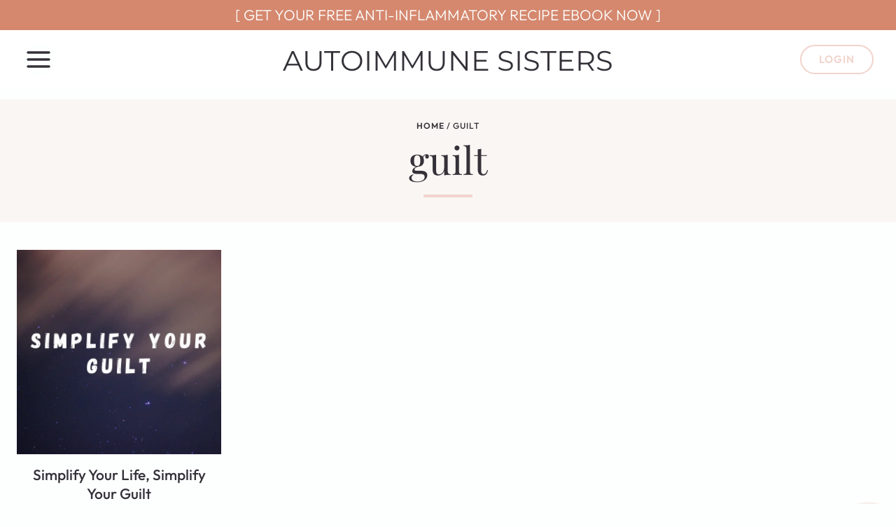

--- FILE ---
content_type: text/html; charset=UTF-8
request_url: https://autoimmunesisters.com/tag/guilt/
body_size: 49597
content:
<!doctype html>
<html lang="en-US" class="no-js" itemtype="https://schema.org/Blog" itemscope>
<head><meta charset="UTF-8"><script>if(navigator.userAgent.match(/MSIE|Internet Explorer/i)||navigator.userAgent.match(/Trident\/7\..*?rv:11/i)){var href=document.location.href;if(!href.match(/[?&]nowprocket/)){if(href.indexOf("?")==-1){if(href.indexOf("#")==-1){document.location.href=href+"?nowprocket=1"}else{document.location.href=href.replace("#","?nowprocket=1#")}}else{if(href.indexOf("#")==-1){document.location.href=href+"&nowprocket=1"}else{document.location.href=href.replace("#","&nowprocket=1#")}}}}</script><script>(()=>{class RocketLazyLoadScripts{constructor(){this.v="2.0.4",this.userEvents=["keydown","keyup","mousedown","mouseup","mousemove","mouseover","mouseout","touchmove","touchstart","touchend","touchcancel","wheel","click","dblclick","input"],this.attributeEvents=["onblur","onclick","oncontextmenu","ondblclick","onfocus","onmousedown","onmouseenter","onmouseleave","onmousemove","onmouseout","onmouseover","onmouseup","onmousewheel","onscroll","onsubmit"]}async t(){this.i(),this.o(),/iP(ad|hone)/.test(navigator.userAgent)&&this.h(),this.u(),this.l(this),this.m(),this.k(this),this.p(this),this._(),await Promise.all([this.R(),this.L()]),this.lastBreath=Date.now(),this.S(this),this.P(),this.D(),this.O(),this.M(),await this.C(this.delayedScripts.normal),await this.C(this.delayedScripts.defer),await this.C(this.delayedScripts.async),await this.T(),await this.F(),await this.j(),await this.A(),window.dispatchEvent(new Event("rocket-allScriptsLoaded")),this.everythingLoaded=!0,this.lastTouchEnd&&await new Promise(t=>setTimeout(t,500-Date.now()+this.lastTouchEnd)),this.I(),this.H(),this.U(),this.W()}i(){this.CSPIssue=sessionStorage.getItem("rocketCSPIssue"),document.addEventListener("securitypolicyviolation",t=>{this.CSPIssue||"script-src-elem"!==t.violatedDirective||"data"!==t.blockedURI||(this.CSPIssue=!0,sessionStorage.setItem("rocketCSPIssue",!0))},{isRocket:!0})}o(){window.addEventListener("pageshow",t=>{this.persisted=t.persisted,this.realWindowLoadedFired=!0},{isRocket:!0}),window.addEventListener("pagehide",()=>{this.onFirstUserAction=null},{isRocket:!0})}h(){let t;function e(e){t=e}window.addEventListener("touchstart",e,{isRocket:!0}),window.addEventListener("touchend",function i(o){o.changedTouches[0]&&t.changedTouches[0]&&Math.abs(o.changedTouches[0].pageX-t.changedTouches[0].pageX)<10&&Math.abs(o.changedTouches[0].pageY-t.changedTouches[0].pageY)<10&&o.timeStamp-t.timeStamp<200&&(window.removeEventListener("touchstart",e,{isRocket:!0}),window.removeEventListener("touchend",i,{isRocket:!0}),"INPUT"===o.target.tagName&&"text"===o.target.type||(o.target.dispatchEvent(new TouchEvent("touchend",{target:o.target,bubbles:!0})),o.target.dispatchEvent(new MouseEvent("mouseover",{target:o.target,bubbles:!0})),o.target.dispatchEvent(new PointerEvent("click",{target:o.target,bubbles:!0,cancelable:!0,detail:1,clientX:o.changedTouches[0].clientX,clientY:o.changedTouches[0].clientY})),event.preventDefault()))},{isRocket:!0})}q(t){this.userActionTriggered||("mousemove"!==t.type||this.firstMousemoveIgnored?"keyup"===t.type||"mouseover"===t.type||"mouseout"===t.type||(this.userActionTriggered=!0,this.onFirstUserAction&&this.onFirstUserAction()):this.firstMousemoveIgnored=!0),"click"===t.type&&t.preventDefault(),t.stopPropagation(),t.stopImmediatePropagation(),"touchstart"===this.lastEvent&&"touchend"===t.type&&(this.lastTouchEnd=Date.now()),"click"===t.type&&(this.lastTouchEnd=0),this.lastEvent=t.type,t.composedPath&&t.composedPath()[0].getRootNode()instanceof ShadowRoot&&(t.rocketTarget=t.composedPath()[0]),this.savedUserEvents.push(t)}u(){this.savedUserEvents=[],this.userEventHandler=this.q.bind(this),this.userEvents.forEach(t=>window.addEventListener(t,this.userEventHandler,{passive:!1,isRocket:!0})),document.addEventListener("visibilitychange",this.userEventHandler,{isRocket:!0})}U(){this.userEvents.forEach(t=>window.removeEventListener(t,this.userEventHandler,{passive:!1,isRocket:!0})),document.removeEventListener("visibilitychange",this.userEventHandler,{isRocket:!0}),this.savedUserEvents.forEach(t=>{(t.rocketTarget||t.target).dispatchEvent(new window[t.constructor.name](t.type,t))})}m(){const t="return false",e=Array.from(this.attributeEvents,t=>"data-rocket-"+t),i="["+this.attributeEvents.join("],[")+"]",o="[data-rocket-"+this.attributeEvents.join("],[data-rocket-")+"]",s=(e,i,o)=>{o&&o!==t&&(e.setAttribute("data-rocket-"+i,o),e["rocket"+i]=new Function("event",o),e.setAttribute(i,t))};new MutationObserver(t=>{for(const n of t)"attributes"===n.type&&(n.attributeName.startsWith("data-rocket-")||this.everythingLoaded?n.attributeName.startsWith("data-rocket-")&&this.everythingLoaded&&this.N(n.target,n.attributeName.substring(12)):s(n.target,n.attributeName,n.target.getAttribute(n.attributeName))),"childList"===n.type&&n.addedNodes.forEach(t=>{if(t.nodeType===Node.ELEMENT_NODE)if(this.everythingLoaded)for(const i of[t,...t.querySelectorAll(o)])for(const t of i.getAttributeNames())e.includes(t)&&this.N(i,t.substring(12));else for(const e of[t,...t.querySelectorAll(i)])for(const t of e.getAttributeNames())this.attributeEvents.includes(t)&&s(e,t,e.getAttribute(t))})}).observe(document,{subtree:!0,childList:!0,attributeFilter:[...this.attributeEvents,...e]})}I(){this.attributeEvents.forEach(t=>{document.querySelectorAll("[data-rocket-"+t+"]").forEach(e=>{this.N(e,t)})})}N(t,e){const i=t.getAttribute("data-rocket-"+e);i&&(t.setAttribute(e,i),t.removeAttribute("data-rocket-"+e))}k(t){Object.defineProperty(HTMLElement.prototype,"onclick",{get(){return this.rocketonclick||null},set(e){this.rocketonclick=e,this.setAttribute(t.everythingLoaded?"onclick":"data-rocket-onclick","this.rocketonclick(event)")}})}S(t){function e(e,i){let o=e[i];e[i]=null,Object.defineProperty(e,i,{get:()=>o,set(s){t.everythingLoaded?o=s:e["rocket"+i]=o=s}})}e(document,"onreadystatechange"),e(window,"onload"),e(window,"onpageshow");try{Object.defineProperty(document,"readyState",{get:()=>t.rocketReadyState,set(e){t.rocketReadyState=e},configurable:!0}),document.readyState="loading"}catch(t){console.log("WPRocket DJE readyState conflict, bypassing")}}l(t){this.originalAddEventListener=EventTarget.prototype.addEventListener,this.originalRemoveEventListener=EventTarget.prototype.removeEventListener,this.savedEventListeners=[],EventTarget.prototype.addEventListener=function(e,i,o){o&&o.isRocket||!t.B(e,this)&&!t.userEvents.includes(e)||t.B(e,this)&&!t.userActionTriggered||e.startsWith("rocket-")||t.everythingLoaded?t.originalAddEventListener.call(this,e,i,o):(t.savedEventListeners.push({target:this,remove:!1,type:e,func:i,options:o}),"mouseenter"!==e&&"mouseleave"!==e||t.originalAddEventListener.call(this,e,t.savedUserEvents.push,o))},EventTarget.prototype.removeEventListener=function(e,i,o){o&&o.isRocket||!t.B(e,this)&&!t.userEvents.includes(e)||t.B(e,this)&&!t.userActionTriggered||e.startsWith("rocket-")||t.everythingLoaded?t.originalRemoveEventListener.call(this,e,i,o):t.savedEventListeners.push({target:this,remove:!0,type:e,func:i,options:o})}}J(t,e){this.savedEventListeners=this.savedEventListeners.filter(i=>{let o=i.type,s=i.target||window;return e!==o||t!==s||(this.B(o,s)&&(i.type="rocket-"+o),this.$(i),!1)})}H(){EventTarget.prototype.addEventListener=this.originalAddEventListener,EventTarget.prototype.removeEventListener=this.originalRemoveEventListener,this.savedEventListeners.forEach(t=>this.$(t))}$(t){t.remove?this.originalRemoveEventListener.call(t.target,t.type,t.func,t.options):this.originalAddEventListener.call(t.target,t.type,t.func,t.options)}p(t){let e;function i(e){return t.everythingLoaded?e:e.split(" ").map(t=>"load"===t||t.startsWith("load.")?"rocket-jquery-load":t).join(" ")}function o(o){function s(e){const s=o.fn[e];o.fn[e]=o.fn.init.prototype[e]=function(){return this[0]===window&&t.userActionTriggered&&("string"==typeof arguments[0]||arguments[0]instanceof String?arguments[0]=i(arguments[0]):"object"==typeof arguments[0]&&Object.keys(arguments[0]).forEach(t=>{const e=arguments[0][t];delete arguments[0][t],arguments[0][i(t)]=e})),s.apply(this,arguments),this}}if(o&&o.fn&&!t.allJQueries.includes(o)){const e={DOMContentLoaded:[],"rocket-DOMContentLoaded":[]};for(const t in e)document.addEventListener(t,()=>{e[t].forEach(t=>t())},{isRocket:!0});o.fn.ready=o.fn.init.prototype.ready=function(i){function s(){parseInt(o.fn.jquery)>2?setTimeout(()=>i.bind(document)(o)):i.bind(document)(o)}return"function"==typeof i&&(t.realDomReadyFired?!t.userActionTriggered||t.fauxDomReadyFired?s():e["rocket-DOMContentLoaded"].push(s):e.DOMContentLoaded.push(s)),o([])},s("on"),s("one"),s("off"),t.allJQueries.push(o)}e=o}t.allJQueries=[],o(window.jQuery),Object.defineProperty(window,"jQuery",{get:()=>e,set(t){o(t)}})}P(){const t=new Map;document.write=document.writeln=function(e){const i=document.currentScript,o=document.createRange(),s=i.parentElement;let n=t.get(i);void 0===n&&(n=i.nextSibling,t.set(i,n));const c=document.createDocumentFragment();o.setStart(c,0),c.appendChild(o.createContextualFragment(e)),s.insertBefore(c,n)}}async R(){return new Promise(t=>{this.userActionTriggered?t():this.onFirstUserAction=t})}async L(){return new Promise(t=>{document.addEventListener("DOMContentLoaded",()=>{this.realDomReadyFired=!0,t()},{isRocket:!0})})}async j(){return this.realWindowLoadedFired?Promise.resolve():new Promise(t=>{window.addEventListener("load",t,{isRocket:!0})})}M(){this.pendingScripts=[];this.scriptsMutationObserver=new MutationObserver(t=>{for(const e of t)e.addedNodes.forEach(t=>{"SCRIPT"!==t.tagName||t.noModule||t.isWPRocket||this.pendingScripts.push({script:t,promise:new Promise(e=>{const i=()=>{const i=this.pendingScripts.findIndex(e=>e.script===t);i>=0&&this.pendingScripts.splice(i,1),e()};t.addEventListener("load",i,{isRocket:!0}),t.addEventListener("error",i,{isRocket:!0}),setTimeout(i,1e3)})})})}),this.scriptsMutationObserver.observe(document,{childList:!0,subtree:!0})}async F(){await this.X(),this.pendingScripts.length?(await this.pendingScripts[0].promise,await this.F()):this.scriptsMutationObserver.disconnect()}D(){this.delayedScripts={normal:[],async:[],defer:[]},document.querySelectorAll("script[type$=rocketlazyloadscript]").forEach(t=>{t.hasAttribute("data-rocket-src")?t.hasAttribute("async")&&!1!==t.async?this.delayedScripts.async.push(t):t.hasAttribute("defer")&&!1!==t.defer||"module"===t.getAttribute("data-rocket-type")?this.delayedScripts.defer.push(t):this.delayedScripts.normal.push(t):this.delayedScripts.normal.push(t)})}async _(){await this.L();let t=[];document.querySelectorAll("script[type$=rocketlazyloadscript][data-rocket-src]").forEach(e=>{let i=e.getAttribute("data-rocket-src");if(i&&!i.startsWith("data:")){i.startsWith("//")&&(i=location.protocol+i);try{const o=new URL(i).origin;o!==location.origin&&t.push({src:o,crossOrigin:e.crossOrigin||"module"===e.getAttribute("data-rocket-type")})}catch(t){}}}),t=[...new Map(t.map(t=>[JSON.stringify(t),t])).values()],this.Y(t,"preconnect")}async G(t){if(await this.K(),!0!==t.noModule||!("noModule"in HTMLScriptElement.prototype))return new Promise(e=>{let i;function o(){(i||t).setAttribute("data-rocket-status","executed"),e()}try{if(navigator.userAgent.includes("Firefox/")||""===navigator.vendor||this.CSPIssue)i=document.createElement("script"),[...t.attributes].forEach(t=>{let e=t.nodeName;"type"!==e&&("data-rocket-type"===e&&(e="type"),"data-rocket-src"===e&&(e="src"),i.setAttribute(e,t.nodeValue))}),t.text&&(i.text=t.text),t.nonce&&(i.nonce=t.nonce),i.hasAttribute("src")?(i.addEventListener("load",o,{isRocket:!0}),i.addEventListener("error",()=>{i.setAttribute("data-rocket-status","failed-network"),e()},{isRocket:!0}),setTimeout(()=>{i.isConnected||e()},1)):(i.text=t.text,o()),i.isWPRocket=!0,t.parentNode.replaceChild(i,t);else{const i=t.getAttribute("data-rocket-type"),s=t.getAttribute("data-rocket-src");i?(t.type=i,t.removeAttribute("data-rocket-type")):t.removeAttribute("type"),t.addEventListener("load",o,{isRocket:!0}),t.addEventListener("error",i=>{this.CSPIssue&&i.target.src.startsWith("data:")?(console.log("WPRocket: CSP fallback activated"),t.removeAttribute("src"),this.G(t).then(e)):(t.setAttribute("data-rocket-status","failed-network"),e())},{isRocket:!0}),s?(t.fetchPriority="high",t.removeAttribute("data-rocket-src"),t.src=s):t.src="data:text/javascript;base64,"+window.btoa(unescape(encodeURIComponent(t.text)))}}catch(i){t.setAttribute("data-rocket-status","failed-transform"),e()}});t.setAttribute("data-rocket-status","skipped")}async C(t){const e=t.shift();return e?(e.isConnected&&await this.G(e),this.C(t)):Promise.resolve()}O(){this.Y([...this.delayedScripts.normal,...this.delayedScripts.defer,...this.delayedScripts.async],"preload")}Y(t,e){this.trash=this.trash||[];let i=!0;var o=document.createDocumentFragment();t.forEach(t=>{const s=t.getAttribute&&t.getAttribute("data-rocket-src")||t.src;if(s&&!s.startsWith("data:")){const n=document.createElement("link");n.href=s,n.rel=e,"preconnect"!==e&&(n.as="script",n.fetchPriority=i?"high":"low"),t.getAttribute&&"module"===t.getAttribute("data-rocket-type")&&(n.crossOrigin=!0),t.crossOrigin&&(n.crossOrigin=t.crossOrigin),t.integrity&&(n.integrity=t.integrity),t.nonce&&(n.nonce=t.nonce),o.appendChild(n),this.trash.push(n),i=!1}}),document.head.appendChild(o)}W(){this.trash.forEach(t=>t.remove())}async T(){try{document.readyState="interactive"}catch(t){}this.fauxDomReadyFired=!0;try{await this.K(),this.J(document,"readystatechange"),document.dispatchEvent(new Event("rocket-readystatechange")),await this.K(),document.rocketonreadystatechange&&document.rocketonreadystatechange(),await this.K(),this.J(document,"DOMContentLoaded"),document.dispatchEvent(new Event("rocket-DOMContentLoaded")),await this.K(),this.J(window,"DOMContentLoaded"),window.dispatchEvent(new Event("rocket-DOMContentLoaded"))}catch(t){console.error(t)}}async A(){try{document.readyState="complete"}catch(t){}try{await this.K(),this.J(document,"readystatechange"),document.dispatchEvent(new Event("rocket-readystatechange")),await this.K(),document.rocketonreadystatechange&&document.rocketonreadystatechange(),await this.K(),this.J(window,"load"),window.dispatchEvent(new Event("rocket-load")),await this.K(),window.rocketonload&&window.rocketonload(),await this.K(),this.allJQueries.forEach(t=>t(window).trigger("rocket-jquery-load")),await this.K(),this.J(window,"pageshow");const t=new Event("rocket-pageshow");t.persisted=this.persisted,window.dispatchEvent(t),await this.K(),window.rocketonpageshow&&window.rocketonpageshow({persisted:this.persisted})}catch(t){console.error(t)}}async K(){Date.now()-this.lastBreath>45&&(await this.X(),this.lastBreath=Date.now())}async X(){return document.hidden?new Promise(t=>setTimeout(t)):new Promise(t=>requestAnimationFrame(t))}B(t,e){return e===document&&"readystatechange"===t||(e===document&&"DOMContentLoaded"===t||(e===window&&"DOMContentLoaded"===t||(e===window&&"load"===t||e===window&&"pageshow"===t)))}static run(){(new RocketLazyLoadScripts).t()}}RocketLazyLoadScripts.run()})();</script>
	
	<meta name="viewport" content="width=device-width, initial-scale=1, minimum-scale=1">
	<style>
.bootstrap-wrapper .navbar-inverse{background-color:#ffffff !important}
.bootstrap-wrapper .navbar-inverse{border-color:#ffffff !important}
.bootstrap-wrapper .navbar-inverse .navbar-nav > li > a, .show_search{color:#353139 !important}
.bootstrap-wrapper .btn-primary, .label-primary,.ldd_listing_pagination a,.social-meta .fa {
    color: #ffffff !important;
    background-color: #d5886e !important;
    border-color: #d5886e !important;
}
.social-meta .fa {
	color: #d5886e !important;
    background-color: #ffffff !important;
    border-color: #ffffff !important;
}
.social-meta .fa:hover, .grid_socials .fa:hover{color: #d69f8d !important;}
.listing-meta .fa{color:#d5886e !important}
.bootstrap-wrapper .btn-primary:hover,.ldd_listing_pagination .current,.ldd_listing_pagination a:hover {
    
    background-color: #d69f8d !important;
    border-color: #d69f8d !important;
}
#navbar-directory{border:none !important}
.bootstrap-wrapper  a{color:#353139 !important}
.bootstrap-wrapper  a:hover{color:#d5886e !important}
.view_controls .category,.view_controls .listing,.view_controls .grid,.view_controls .compact{text-decoration:underline;}
</style>

	<meta name='robots' content='index, follow, max-image-preview:large, max-snippet:-1, max-video-preview:-1' />

	<!-- This site is optimized with the Yoast SEO plugin v26.7 - https://yoast.com/wordpress/plugins/seo/ -->
	<title>guilt Archives - AUTOIMMUNE SISTERS</title>
	<link rel="canonical" href="https://autoimmunesisters.com/tag/guilt/" />
	<meta property="og:locale" content="en_US" />
	<meta property="og:type" content="article" />
	<meta property="og:title" content="guilt Archives - AUTOIMMUNE SISTERS" />
	<meta property="og:url" content="https://autoimmunesisters.com/tag/guilt/" />
	<meta property="og:site_name" content="AUTOIMMUNE SISTERS" />
	<meta property="og:image" content="https://autoimmunesisters.com/wp-content/uploads/2020/08/autoimmune-sisters-logo.png" />
	<meta property="og:image:width" content="800" />
	<meta property="og:image:height" content="800" />
	<meta property="og:image:type" content="image/png" />
	<meta name="twitter:card" content="summary_large_image" />
	<script type="application/ld+json" class="yoast-schema-graph">{"@context":"https://schema.org","@graph":[{"@type":"CollectionPage","@id":"https://autoimmunesisters.com/tag/guilt/","url":"https://autoimmunesisters.com/tag/guilt/","name":"guilt Archives - AUTOIMMUNE SISTERS","isPartOf":{"@id":"https://autoimmunesisters.com/#website"},"primaryImageOfPage":{"@id":"https://autoimmunesisters.com/tag/guilt/#primaryimage"},"image":{"@id":"https://autoimmunesisters.com/tag/guilt/#primaryimage"},"thumbnailUrl":"https://autoimmunesisters.com/wp-content/uploads/2020/10/Copy-of-Simplify-Your-Guilt.png","breadcrumb":{"@id":"https://autoimmunesisters.com/tag/guilt/#breadcrumb"},"inLanguage":"en-US"},{"@type":"ImageObject","inLanguage":"en-US","@id":"https://autoimmunesisters.com/tag/guilt/#primaryimage","url":"https://autoimmunesisters.com/wp-content/uploads/2020/10/Copy-of-Simplify-Your-Guilt.png","contentUrl":"https://autoimmunesisters.com/wp-content/uploads/2020/10/Copy-of-Simplify-Your-Guilt.png","width":600,"height":600},{"@type":"BreadcrumbList","@id":"https://autoimmunesisters.com/tag/guilt/#breadcrumb","itemListElement":[{"@type":"ListItem","position":1,"name":"Home","item":"https://autoimmunesisters.com/"},{"@type":"ListItem","position":2,"name":"guilt"}]},{"@type":"WebSite","@id":"https://autoimmunesisters.com/#website","url":"https://autoimmunesisters.com/","name":"AUTOIMMUNE SISTERS","description":"Supporting women with autoimmune disease.","publisher":{"@id":"https://autoimmunesisters.com/#organization"},"potentialAction":[{"@type":"SearchAction","target":{"@type":"EntryPoint","urlTemplate":"https://autoimmunesisters.com/?s={search_term_string}"},"query-input":{"@type":"PropertyValueSpecification","valueRequired":true,"valueName":"search_term_string"}}],"inLanguage":"en-US"},{"@type":"Organization","@id":"https://autoimmunesisters.com/#organization","name":"Autoimmune Sisters - Supporting women with autoimmune disease.","url":"https://autoimmunesisters.com/","logo":{"@type":"ImageObject","inLanguage":"en-US","@id":"https://autoimmunesisters.com/#/schema/logo/image/","url":"https://autoimmunesisters.com/wp-content/uploads/2020/08/autoimmune-sisters-logo.png","contentUrl":"https://autoimmunesisters.com/wp-content/uploads/2020/08/autoimmune-sisters-logo.png","width":800,"height":800,"caption":"Autoimmune Sisters - Supporting women with autoimmune disease."},"image":{"@id":"https://autoimmunesisters.com/#/schema/logo/image/"}}]}</script>
	<!-- / Yoast SEO plugin. -->


<link rel='dns-prefetch' href='//js.stripe.com' />

<link rel="alternate" type="application/rss+xml" title="AUTOIMMUNE SISTERS &raquo; Feed" href="https://autoimmunesisters.com/feed/" />
<link rel="alternate" type="application/rss+xml" title="AUTOIMMUNE SISTERS &raquo; Comments Feed" href="https://autoimmunesisters.com/comments/feed/" />
			<script type="rocketlazyloadscript">document.documentElement.classList.remove( 'no-js' );</script>
			<link rel="alternate" type="application/rss+xml" title="AUTOIMMUNE SISTERS &raquo; guilt Tag Feed" href="https://autoimmunesisters.com/tag/guilt/feed/" />
<script type="rocketlazyloadscript">(()=>{"use strict";const e=[400,500,600,700,800,900],t=e=>`wprm-min-${e}`,n=e=>`wprm-max-${e}`,s=new Set,o="ResizeObserver"in window,r=o?new ResizeObserver((e=>{for(const t of e)c(t.target)})):null,i=.5/(window.devicePixelRatio||1);function c(s){const o=s.getBoundingClientRect().width||0;for(let r=0;r<e.length;r++){const c=e[r],a=o<=c+i;o>c+i?s.classList.add(t(c)):s.classList.remove(t(c)),a?s.classList.add(n(c)):s.classList.remove(n(c))}}function a(e){s.has(e)||(s.add(e),r&&r.observe(e),c(e))}!function(e=document){e.querySelectorAll(".wprm-recipe").forEach(a)}();if(new MutationObserver((e=>{for(const t of e)for(const e of t.addedNodes)e instanceof Element&&(e.matches?.(".wprm-recipe")&&a(e),e.querySelectorAll?.(".wprm-recipe").forEach(a))})).observe(document.documentElement,{childList:!0,subtree:!0}),!o){let e=0;addEventListener("resize",(()=>{e&&cancelAnimationFrame(e),e=requestAnimationFrame((()=>s.forEach(c)))}),{passive:!0})}})();</script><style id='wp-img-auto-sizes-contain-inline-css'>
img:is([sizes=auto i],[sizes^="auto," i]){contain-intrinsic-size:3000px 1500px}
/*# sourceURL=wp-img-auto-sizes-contain-inline-css */
</style>
<link data-minify="1" rel='stylesheet' id='lddlite-bootstrap-css' href='https://autoimmunesisters.com/wp-content/cache/min/1/wp-content/plugins/ldd-directory-lite/public/css/ldd_bootstrap.css?ver=1767983859' media='all' />
<link data-minify="1" rel='stylesheet' id='chosen-css' href='https://autoimmunesisters.com/wp-content/cache/min/1/wp-content/plugins/ldd-directory-lite/public/plugins/chosen/chosen.css?ver=1767983859' media='all' />
<link data-minify="1" rel='stylesheet' id='dashicons-css' href='https://autoimmunesisters.com/wp-content/cache/min/1/wp-includes/css/dashicons.min.css?ver=1767983859' media='all' />
<link data-minify="1" rel='stylesheet' id='thickbox-css' href='https://autoimmunesisters.com/wp-content/cache/min/1/wp-includes/js/thickbox/thickbox.css?ver=1767983859' media='all' />
<link data-minify="1" rel='stylesheet' id='genesis-blocks-style-css-css' href='https://autoimmunesisters.com/wp-content/cache/min/1/wp-content/plugins/genesis-blocks/dist/style-blocks.build.css?ver=1767983859' media='all' />
<style id='wp-emoji-styles-inline-css'>

	img.wp-smiley, img.emoji {
		display: inline !important;
		border: none !important;
		box-shadow: none !important;
		height: 1em !important;
		width: 1em !important;
		margin: 0 0.07em !important;
		vertical-align: -0.1em !important;
		background: none !important;
		padding: 0 !important;
	}
/*# sourceURL=wp-emoji-styles-inline-css */
</style>
<link rel='stylesheet' id='wp-block-library-css' href='https://autoimmunesisters.com/wp-includes/css/dist/block-library/style.min.css?ver=6.9' media='all' />
<style id='wp-block-list-inline-css'>
ol,ul{box-sizing:border-box}:root :where(.wp-block-list.has-background){padding:1.25em 2.375em}
/*# sourceURL=https://autoimmunesisters.com/wp-includes/blocks/list/style.min.css */
</style>
<link rel='stylesheet' id='wp-block-search-css' href='https://autoimmunesisters.com/wp-includes/blocks/search/style.min.css?ver=6.9' media='all' />
<style id='wp-block-group-inline-css'>
.wp-block-group{box-sizing:border-box}:where(.wp-block-group.wp-block-group-is-layout-constrained){position:relative}
/*# sourceURL=https://autoimmunesisters.com/wp-includes/blocks/group/style.min.css */
</style>
<style id='wp-block-paragraph-inline-css'>
.is-small-text{font-size:.875em}.is-regular-text{font-size:1em}.is-large-text{font-size:2.25em}.is-larger-text{font-size:3em}.has-drop-cap:not(:focus):first-letter{float:left;font-size:8.4em;font-style:normal;font-weight:100;line-height:.68;margin:.05em .1em 0 0;text-transform:uppercase}body.rtl .has-drop-cap:not(:focus):first-letter{float:none;margin-left:.1em}p.has-drop-cap.has-background{overflow:hidden}:root :where(p.has-background){padding:1.25em 2.375em}:where(p.has-text-color:not(.has-link-color)) a{color:inherit}p.has-text-align-left[style*="writing-mode:vertical-lr"],p.has-text-align-right[style*="writing-mode:vertical-rl"]{rotate:180deg}
/*# sourceURL=https://autoimmunesisters.com/wp-includes/blocks/paragraph/style.min.css */
</style>
<style id='global-styles-inline-css'>
:root{--wp--preset--aspect-ratio--square: 1;--wp--preset--aspect-ratio--4-3: 4/3;--wp--preset--aspect-ratio--3-4: 3/4;--wp--preset--aspect-ratio--3-2: 3/2;--wp--preset--aspect-ratio--2-3: 2/3;--wp--preset--aspect-ratio--16-9: 16/9;--wp--preset--aspect-ratio--9-16: 9/16;--wp--preset--color--black: #000000;--wp--preset--color--cyan-bluish-gray: #abb8c3;--wp--preset--color--white: #ffffff;--wp--preset--color--pale-pink: #f78da7;--wp--preset--color--vivid-red: #cf2e2e;--wp--preset--color--luminous-vivid-orange: #ff6900;--wp--preset--color--luminous-vivid-amber: #fcb900;--wp--preset--color--light-green-cyan: #7bdcb5;--wp--preset--color--vivid-green-cyan: #00d084;--wp--preset--color--pale-cyan-blue: #8ed1fc;--wp--preset--color--vivid-cyan-blue: #0693e3;--wp--preset--color--vivid-purple: #9b51e0;--wp--preset--color--theme-palette-1: var(--global-palette1);--wp--preset--color--theme-palette-2: var(--global-palette2);--wp--preset--color--theme-palette-3: var(--global-palette3);--wp--preset--color--theme-palette-4: var(--global-palette4);--wp--preset--color--theme-palette-5: var(--global-palette5);--wp--preset--color--theme-palette-6: var(--global-palette6);--wp--preset--color--theme-palette-7: var(--global-palette7);--wp--preset--color--theme-palette-8: var(--global-palette8);--wp--preset--color--theme-palette-9: var(--global-palette9);--wp--preset--color--theme-palette-10: var(--global-palette10);--wp--preset--color--theme-palette-11: var(--global-palette11);--wp--preset--color--theme-palette-12: var(--global-palette12);--wp--preset--color--theme-palette-13: var(--global-palette13);--wp--preset--color--theme-palette-14: var(--global-palette14);--wp--preset--color--theme-palette-15: var(--global-palette15);--wp--preset--gradient--vivid-cyan-blue-to-vivid-purple: linear-gradient(135deg,rgb(6,147,227) 0%,rgb(155,81,224) 100%);--wp--preset--gradient--light-green-cyan-to-vivid-green-cyan: linear-gradient(135deg,rgb(122,220,180) 0%,rgb(0,208,130) 100%);--wp--preset--gradient--luminous-vivid-amber-to-luminous-vivid-orange: linear-gradient(135deg,rgb(252,185,0) 0%,rgb(255,105,0) 100%);--wp--preset--gradient--luminous-vivid-orange-to-vivid-red: linear-gradient(135deg,rgb(255,105,0) 0%,rgb(207,46,46) 100%);--wp--preset--gradient--very-light-gray-to-cyan-bluish-gray: linear-gradient(135deg,rgb(238,238,238) 0%,rgb(169,184,195) 100%);--wp--preset--gradient--cool-to-warm-spectrum: linear-gradient(135deg,rgb(74,234,220) 0%,rgb(151,120,209) 20%,rgb(207,42,186) 40%,rgb(238,44,130) 60%,rgb(251,105,98) 80%,rgb(254,248,76) 100%);--wp--preset--gradient--blush-light-purple: linear-gradient(135deg,rgb(255,206,236) 0%,rgb(152,150,240) 100%);--wp--preset--gradient--blush-bordeaux: linear-gradient(135deg,rgb(254,205,165) 0%,rgb(254,45,45) 50%,rgb(107,0,62) 100%);--wp--preset--gradient--luminous-dusk: linear-gradient(135deg,rgb(255,203,112) 0%,rgb(199,81,192) 50%,rgb(65,88,208) 100%);--wp--preset--gradient--pale-ocean: linear-gradient(135deg,rgb(255,245,203) 0%,rgb(182,227,212) 50%,rgb(51,167,181) 100%);--wp--preset--gradient--electric-grass: linear-gradient(135deg,rgb(202,248,128) 0%,rgb(113,206,126) 100%);--wp--preset--gradient--midnight: linear-gradient(135deg,rgb(2,3,129) 0%,rgb(40,116,252) 100%);--wp--preset--font-size--small: var(--global-font-size-small);--wp--preset--font-size--medium: var(--global-font-size-medium);--wp--preset--font-size--large: var(--global-font-size-large);--wp--preset--font-size--x-large: 42px;--wp--preset--font-size--larger: var(--global-font-size-larger);--wp--preset--font-size--xxlarge: var(--global-font-size-xxlarge);--wp--preset--spacing--20: 0.44rem;--wp--preset--spacing--30: 0.67rem;--wp--preset--spacing--40: 1rem;--wp--preset--spacing--50: 1.5rem;--wp--preset--spacing--60: 2.25rem;--wp--preset--spacing--70: 3.38rem;--wp--preset--spacing--80: 5.06rem;--wp--preset--shadow--natural: 6px 6px 9px rgba(0, 0, 0, 0.2);--wp--preset--shadow--deep: 12px 12px 50px rgba(0, 0, 0, 0.4);--wp--preset--shadow--sharp: 6px 6px 0px rgba(0, 0, 0, 0.2);--wp--preset--shadow--outlined: 6px 6px 0px -3px rgb(255, 255, 255), 6px 6px rgb(0, 0, 0);--wp--preset--shadow--crisp: 6px 6px 0px rgb(0, 0, 0);}:root { --wp--style--global--content-size: var(--global-calc-content-width);--wp--style--global--wide-size: var(--global-calc-wide-content-width); }:where(body) { margin: 0; }.wp-site-blocks > .alignleft { float: left; margin-right: 2em; }.wp-site-blocks > .alignright { float: right; margin-left: 2em; }.wp-site-blocks > .aligncenter { justify-content: center; margin-left: auto; margin-right: auto; }:where(.is-layout-flex){gap: 0.5em;}:where(.is-layout-grid){gap: 0.5em;}.is-layout-flow > .alignleft{float: left;margin-inline-start: 0;margin-inline-end: 2em;}.is-layout-flow > .alignright{float: right;margin-inline-start: 2em;margin-inline-end: 0;}.is-layout-flow > .aligncenter{margin-left: auto !important;margin-right: auto !important;}.is-layout-constrained > .alignleft{float: left;margin-inline-start: 0;margin-inline-end: 2em;}.is-layout-constrained > .alignright{float: right;margin-inline-start: 2em;margin-inline-end: 0;}.is-layout-constrained > .aligncenter{margin-left: auto !important;margin-right: auto !important;}.is-layout-constrained > :where(:not(.alignleft):not(.alignright):not(.alignfull)){max-width: var(--wp--style--global--content-size);margin-left: auto !important;margin-right: auto !important;}.is-layout-constrained > .alignwide{max-width: var(--wp--style--global--wide-size);}body .is-layout-flex{display: flex;}.is-layout-flex{flex-wrap: wrap;align-items: center;}.is-layout-flex > :is(*, div){margin: 0;}body .is-layout-grid{display: grid;}.is-layout-grid > :is(*, div){margin: 0;}body{padding-top: 0px;padding-right: 0px;padding-bottom: 0px;padding-left: 0px;}a:where(:not(.wp-element-button)){text-decoration: underline;}:root :where(.wp-element-button, .wp-block-button__link){font-style: inherit;font-weight: inherit;letter-spacing: inherit;text-transform: inherit;}.has-black-color{color: var(--wp--preset--color--black) !important;}.has-cyan-bluish-gray-color{color: var(--wp--preset--color--cyan-bluish-gray) !important;}.has-white-color{color: var(--wp--preset--color--white) !important;}.has-pale-pink-color{color: var(--wp--preset--color--pale-pink) !important;}.has-vivid-red-color{color: var(--wp--preset--color--vivid-red) !important;}.has-luminous-vivid-orange-color{color: var(--wp--preset--color--luminous-vivid-orange) !important;}.has-luminous-vivid-amber-color{color: var(--wp--preset--color--luminous-vivid-amber) !important;}.has-light-green-cyan-color{color: var(--wp--preset--color--light-green-cyan) !important;}.has-vivid-green-cyan-color{color: var(--wp--preset--color--vivid-green-cyan) !important;}.has-pale-cyan-blue-color{color: var(--wp--preset--color--pale-cyan-blue) !important;}.has-vivid-cyan-blue-color{color: var(--wp--preset--color--vivid-cyan-blue) !important;}.has-vivid-purple-color{color: var(--wp--preset--color--vivid-purple) !important;}.has-theme-palette-1-color{color: var(--wp--preset--color--theme-palette-1) !important;}.has-theme-palette-2-color{color: var(--wp--preset--color--theme-palette-2) !important;}.has-theme-palette-3-color{color: var(--wp--preset--color--theme-palette-3) !important;}.has-theme-palette-4-color{color: var(--wp--preset--color--theme-palette-4) !important;}.has-theme-palette-5-color{color: var(--wp--preset--color--theme-palette-5) !important;}.has-theme-palette-6-color{color: var(--wp--preset--color--theme-palette-6) !important;}.has-theme-palette-7-color{color: var(--wp--preset--color--theme-palette-7) !important;}.has-theme-palette-8-color{color: var(--wp--preset--color--theme-palette-8) !important;}.has-theme-palette-9-color{color: var(--wp--preset--color--theme-palette-9) !important;}.has-theme-palette-10-color{color: var(--wp--preset--color--theme-palette-10) !important;}.has-theme-palette-11-color{color: var(--wp--preset--color--theme-palette-11) !important;}.has-theme-palette-12-color{color: var(--wp--preset--color--theme-palette-12) !important;}.has-theme-palette-13-color{color: var(--wp--preset--color--theme-palette-13) !important;}.has-theme-palette-14-color{color: var(--wp--preset--color--theme-palette-14) !important;}.has-theme-palette-15-color{color: var(--wp--preset--color--theme-palette-15) !important;}.has-black-background-color{background-color: var(--wp--preset--color--black) !important;}.has-cyan-bluish-gray-background-color{background-color: var(--wp--preset--color--cyan-bluish-gray) !important;}.has-white-background-color{background-color: var(--wp--preset--color--white) !important;}.has-pale-pink-background-color{background-color: var(--wp--preset--color--pale-pink) !important;}.has-vivid-red-background-color{background-color: var(--wp--preset--color--vivid-red) !important;}.has-luminous-vivid-orange-background-color{background-color: var(--wp--preset--color--luminous-vivid-orange) !important;}.has-luminous-vivid-amber-background-color{background-color: var(--wp--preset--color--luminous-vivid-amber) !important;}.has-light-green-cyan-background-color{background-color: var(--wp--preset--color--light-green-cyan) !important;}.has-vivid-green-cyan-background-color{background-color: var(--wp--preset--color--vivid-green-cyan) !important;}.has-pale-cyan-blue-background-color{background-color: var(--wp--preset--color--pale-cyan-blue) !important;}.has-vivid-cyan-blue-background-color{background-color: var(--wp--preset--color--vivid-cyan-blue) !important;}.has-vivid-purple-background-color{background-color: var(--wp--preset--color--vivid-purple) !important;}.has-theme-palette-1-background-color{background-color: var(--wp--preset--color--theme-palette-1) !important;}.has-theme-palette-2-background-color{background-color: var(--wp--preset--color--theme-palette-2) !important;}.has-theme-palette-3-background-color{background-color: var(--wp--preset--color--theme-palette-3) !important;}.has-theme-palette-4-background-color{background-color: var(--wp--preset--color--theme-palette-4) !important;}.has-theme-palette-5-background-color{background-color: var(--wp--preset--color--theme-palette-5) !important;}.has-theme-palette-6-background-color{background-color: var(--wp--preset--color--theme-palette-6) !important;}.has-theme-palette-7-background-color{background-color: var(--wp--preset--color--theme-palette-7) !important;}.has-theme-palette-8-background-color{background-color: var(--wp--preset--color--theme-palette-8) !important;}.has-theme-palette-9-background-color{background-color: var(--wp--preset--color--theme-palette-9) !important;}.has-theme-palette-10-background-color{background-color: var(--wp--preset--color--theme-palette-10) !important;}.has-theme-palette-11-background-color{background-color: var(--wp--preset--color--theme-palette-11) !important;}.has-theme-palette-12-background-color{background-color: var(--wp--preset--color--theme-palette-12) !important;}.has-theme-palette-13-background-color{background-color: var(--wp--preset--color--theme-palette-13) !important;}.has-theme-palette-14-background-color{background-color: var(--wp--preset--color--theme-palette-14) !important;}.has-theme-palette-15-background-color{background-color: var(--wp--preset--color--theme-palette-15) !important;}.has-black-border-color{border-color: var(--wp--preset--color--black) !important;}.has-cyan-bluish-gray-border-color{border-color: var(--wp--preset--color--cyan-bluish-gray) !important;}.has-white-border-color{border-color: var(--wp--preset--color--white) !important;}.has-pale-pink-border-color{border-color: var(--wp--preset--color--pale-pink) !important;}.has-vivid-red-border-color{border-color: var(--wp--preset--color--vivid-red) !important;}.has-luminous-vivid-orange-border-color{border-color: var(--wp--preset--color--luminous-vivid-orange) !important;}.has-luminous-vivid-amber-border-color{border-color: var(--wp--preset--color--luminous-vivid-amber) !important;}.has-light-green-cyan-border-color{border-color: var(--wp--preset--color--light-green-cyan) !important;}.has-vivid-green-cyan-border-color{border-color: var(--wp--preset--color--vivid-green-cyan) !important;}.has-pale-cyan-blue-border-color{border-color: var(--wp--preset--color--pale-cyan-blue) !important;}.has-vivid-cyan-blue-border-color{border-color: var(--wp--preset--color--vivid-cyan-blue) !important;}.has-vivid-purple-border-color{border-color: var(--wp--preset--color--vivid-purple) !important;}.has-theme-palette-1-border-color{border-color: var(--wp--preset--color--theme-palette-1) !important;}.has-theme-palette-2-border-color{border-color: var(--wp--preset--color--theme-palette-2) !important;}.has-theme-palette-3-border-color{border-color: var(--wp--preset--color--theme-palette-3) !important;}.has-theme-palette-4-border-color{border-color: var(--wp--preset--color--theme-palette-4) !important;}.has-theme-palette-5-border-color{border-color: var(--wp--preset--color--theme-palette-5) !important;}.has-theme-palette-6-border-color{border-color: var(--wp--preset--color--theme-palette-6) !important;}.has-theme-palette-7-border-color{border-color: var(--wp--preset--color--theme-palette-7) !important;}.has-theme-palette-8-border-color{border-color: var(--wp--preset--color--theme-palette-8) !important;}.has-theme-palette-9-border-color{border-color: var(--wp--preset--color--theme-palette-9) !important;}.has-theme-palette-10-border-color{border-color: var(--wp--preset--color--theme-palette-10) !important;}.has-theme-palette-11-border-color{border-color: var(--wp--preset--color--theme-palette-11) !important;}.has-theme-palette-12-border-color{border-color: var(--wp--preset--color--theme-palette-12) !important;}.has-theme-palette-13-border-color{border-color: var(--wp--preset--color--theme-palette-13) !important;}.has-theme-palette-14-border-color{border-color: var(--wp--preset--color--theme-palette-14) !important;}.has-theme-palette-15-border-color{border-color: var(--wp--preset--color--theme-palette-15) !important;}.has-vivid-cyan-blue-to-vivid-purple-gradient-background{background: var(--wp--preset--gradient--vivid-cyan-blue-to-vivid-purple) !important;}.has-light-green-cyan-to-vivid-green-cyan-gradient-background{background: var(--wp--preset--gradient--light-green-cyan-to-vivid-green-cyan) !important;}.has-luminous-vivid-amber-to-luminous-vivid-orange-gradient-background{background: var(--wp--preset--gradient--luminous-vivid-amber-to-luminous-vivid-orange) !important;}.has-luminous-vivid-orange-to-vivid-red-gradient-background{background: var(--wp--preset--gradient--luminous-vivid-orange-to-vivid-red) !important;}.has-very-light-gray-to-cyan-bluish-gray-gradient-background{background: var(--wp--preset--gradient--very-light-gray-to-cyan-bluish-gray) !important;}.has-cool-to-warm-spectrum-gradient-background{background: var(--wp--preset--gradient--cool-to-warm-spectrum) !important;}.has-blush-light-purple-gradient-background{background: var(--wp--preset--gradient--blush-light-purple) !important;}.has-blush-bordeaux-gradient-background{background: var(--wp--preset--gradient--blush-bordeaux) !important;}.has-luminous-dusk-gradient-background{background: var(--wp--preset--gradient--luminous-dusk) !important;}.has-pale-ocean-gradient-background{background: var(--wp--preset--gradient--pale-ocean) !important;}.has-electric-grass-gradient-background{background: var(--wp--preset--gradient--electric-grass) !important;}.has-midnight-gradient-background{background: var(--wp--preset--gradient--midnight) !important;}.has-small-font-size{font-size: var(--wp--preset--font-size--small) !important;}.has-medium-font-size{font-size: var(--wp--preset--font-size--medium) !important;}.has-large-font-size{font-size: var(--wp--preset--font-size--large) !important;}.has-x-large-font-size{font-size: var(--wp--preset--font-size--x-large) !important;}.has-larger-font-size{font-size: var(--wp--preset--font-size--larger) !important;}.has-xxlarge-font-size{font-size: var(--wp--preset--font-size--xxlarge) !important;}
/*# sourceURL=global-styles-inline-css */
</style>

<link data-minify="1" rel='stylesheet' id='wprm-public-css' href='https://autoimmunesisters.com/wp-content/cache/min/1/wp-content/plugins/wp-recipe-maker/dist/public-modern.css?ver=1767983859' media='all' />
<link data-minify="1" rel='stylesheet' id='edd-blocks-css' href='https://autoimmunesisters.com/wp-content/cache/min/1/wp-content/plugins/easy-digital-downloads/includes/blocks/assets/css/edd-blocks.css?ver=1767983859' media='all' />
<style id='edd-blocks-inline-css'>
body{--edd-blocks-button-background:#000000; --edd-blocks-button-text:#ffffff;}.edd-submit,.has-edd-button-background-color{background-color: var(--edd-blocks-button-background) !important;} .has-edd-button-background-text-color{color: var(--edd-blocks-button-background) !important;} .edd-submit,.has-edd-button-text-color{color: var(--edd-blocks-button-text) !important;}
/*# sourceURL=edd-blocks-inline-css */
</style>
<link rel='stylesheet' id='learndash_quiz_front_css-css' href='//autoimmunesisters.com/wp-content/plugins/sfwd-lms/themes/legacy/templates/learndash_quiz_front.min.css?ver=4.21.1' media='all' />
<link data-minify="1" rel='stylesheet' id='learndash-css' href='https://autoimmunesisters.com/wp-content/cache/min/1/wp-content/plugins/sfwd-lms/src/assets/dist/css/styles.css?ver=1767983859' media='all' />
<link rel='stylesheet' id='jquery-dropdown-css-css' href='//autoimmunesisters.com/wp-content/plugins/sfwd-lms/assets/css/jquery.dropdown.min.css?ver=4.21.1' media='all' />
<link rel='stylesheet' id='learndash_lesson_video-css' href='//autoimmunesisters.com/wp-content/plugins/sfwd-lms/themes/legacy/templates/learndash_lesson_video.min.css?ver=4.21.1' media='all' />
<link data-minify="1" rel='stylesheet' id='learndash-admin-bar-css' href='https://autoimmunesisters.com/wp-content/cache/min/1/wp-content/plugins/sfwd-lms/src/assets/dist/css/admin-bar/styles.css?ver=1767983859' media='all' />
<link data-minify="1" rel='stylesheet' id='coaching-plus-theme-css' href='https://autoimmunesisters.com/wp-content/cache/min/1/wp-content/themes/autoimmunesisters-kadence/style.css?ver=1767983859' media='all' />
<link rel='stylesheet' id='kadence-global-css' href='https://autoimmunesisters.com/wp-content/themes/kadence/assets/css/global.min.css?ver=1.4.3' media='all' />
<style id='kadence-global-inline-css'>
:root {
			
			--global-heading-secondary-font-family: Playfair Display;
		}
/* Kadence Base CSS */
:root{--global-palette1:#f1d3cb;--global-palette2:#efb500;--global-palette3:#353139;--global-palette4:#353139;--global-palette5:#353139;--global-palette6:#353139;--global-palette7:#e4ede9;--global-palette8:#faf6f3;--global-palette9:#fdffff;--global-palette10:oklch(from var(--global-palette1) calc(l + 0.10 * (1 - l)) calc(c * 1.00) calc(h + 180) / 100%);--global-palette11:#13612e;--global-palette12:#1159af;--global-palette13:#b82105;--global-palette14:#f7630c;--global-palette15:#f5a524;--global-palette9rgb:253, 255, 255;--global-palette-highlight:var(--global-palette3);--global-palette-highlight-alt:#d5886e;--global-palette-highlight-alt2:var(--global-palette9);--global-palette-btn-bg:#353139;--global-palette-btn-bg-hover:var(--global-palette9);--global-palette-btn:var(--global-palette9);--global-palette-btn-hover:#353139;--global-palette-btn-sec-bg:var(--global-palette7);--global-palette-btn-sec-bg-hover:var(--global-palette2);--global-palette-btn-sec:var(--global-palette3);--global-palette-btn-sec-hover:var(--global-palette9);--global-body-font-family:Outfit, sans-serif;--global-heading-font-family:'Playfair Display', serif;--global-primary-nav-font-family:inherit;--global-fallback-font:sans-serif;--global-display-fallback-font:sans-serif;--global-content-width:1290px;--global-content-wide-width:calc(1290px + 230px);--global-content-narrow-width:842px;--global-content-edge-padding:1.5rem;--global-content-boxed-padding:0rem;--global-calc-content-width:calc(1290px - var(--global-content-edge-padding) - var(--global-content-edge-padding) );--wp--style--global--content-size:var(--global-calc-content-width);}.wp-site-blocks{--global-vw:calc( 100vw - ( 0.5 * var(--scrollbar-offset)));}body{background:var(--global-palette8);}body, input, select, optgroup, textarea{font-style:normal;font-weight:300;font-size:21px;line-height:1.6;font-family:var(--global-body-font-family);color:#353139;}.content-bg, body.content-style-unboxed .site{background:var(--global-palette9);}h1,h2,h3,h4,h5,h6{font-family:var(--global-heading-font-family);}h1{font-style:normal;font-weight:normal;font-size:55px;line-height:1.5;color:var(--global-palette6);}h2{font-style:normal;font-weight:normal;font-size:45px;line-height:1.5;color:var(--global-palette6);}h3{font-style:normal;font-weight:normal;font-size:24px;line-height:1.5;color:#353139;}h4{font-style:normal;font-weight:normal;font-size:22px;line-height:1.5;color:#353139;}h5{font-style:normal;font-weight:700;font-size:20px;line-height:1.5;color:#353139;}h6{font-style:normal;font-weight:700;font-size:18px;line-height:1.5;color:#353139;}.entry-hero .kadence-breadcrumbs{max-width:1290px;}.site-container, .site-header-row-layout-contained, .site-footer-row-layout-contained, .entry-hero-layout-contained, .comments-area, .alignfull > .wp-block-cover__inner-container, .alignwide > .wp-block-cover__inner-container{max-width:var(--global-content-width);}.content-width-narrow .content-container.site-container, .content-width-narrow .hero-container.site-container{max-width:var(--global-content-narrow-width);}@media all and (min-width: 1520px){.wp-site-blocks .content-container  .alignwide{margin-left:-115px;margin-right:-115px;width:unset;max-width:unset;}}@media all and (min-width: 1102px){.content-width-narrow .wp-site-blocks .content-container .alignwide{margin-left:-130px;margin-right:-130px;width:unset;max-width:unset;}}.content-style-boxed .wp-site-blocks .entry-content .alignwide{margin-left:calc( -1 * var( --global-content-boxed-padding ) );margin-right:calc( -1 * var( --global-content-boxed-padding ) );}.content-area{margin-top:0rem;margin-bottom:0rem;}@media all and (max-width: 1024px){.content-area{margin-top:0rem;margin-bottom:0rem;}}@media all and (max-width: 767px){.content-area{margin-top:0rem;margin-bottom:0rem;}}@media all and (max-width: 1024px){:root{--global-content-edge-padding:1rem;--global-content-boxed-padding:0rem;}}@media all and (max-width: 767px){:root{--global-content-edge-padding:1rem;--global-content-boxed-padding:0rem;}}.entry-content-wrap{padding:0rem;}@media all and (max-width: 1024px){.entry-content-wrap{padding:0rem;}}@media all and (max-width: 767px){.entry-content-wrap{padding:0rem;}}.entry.single-entry{box-shadow:0px 15px 15px -10px rgba(253,255,255,0);}.entry.loop-entry{box-shadow:0px 15px 15px -10px var(--global-palette9);}.loop-entry .entry-content-wrap{padding:1rem;}@media all and (max-width: 1024px){.loop-entry .entry-content-wrap{padding:1rem;}}@media all and (max-width: 767px){.loop-entry .entry-content-wrap{padding:1.5rem;}}button, .button, .wp-block-button__link, input[type="button"], input[type="reset"], input[type="submit"], .fl-button, .elementor-button-wrapper .elementor-button, .wc-block-components-checkout-place-order-button, .wc-block-cart__submit{font-style:normal;font-weight:500;font-size:23px;line-height:1.2;letter-spacing:1px;font-family:Outfit, sans-serif;border-radius:40px;padding:14px 30px 14px 30px;border:2px solid currentColor;border-color:#353139;box-shadow:0px 0px 0px -7px rgba(0,0,0,0);}.wp-block-button.is-style-outline .wp-block-button__link{padding:14px 30px 14px 30px;}button:hover, button:focus, button:active, .button:hover, .button:focus, .button:active, .wp-block-button__link:hover, .wp-block-button__link:focus, .wp-block-button__link:active, input[type="button"]:hover, input[type="button"]:focus, input[type="button"]:active, input[type="reset"]:hover, input[type="reset"]:focus, input[type="reset"]:active, input[type="submit"]:hover, input[type="submit"]:focus, input[type="submit"]:active, .elementor-button-wrapper .elementor-button:hover, .elementor-button-wrapper .elementor-button:focus, .elementor-button-wrapper .elementor-button:active, .wc-block-cart__submit:hover{border-color:#353139;box-shadow:0px 15px 25px -7px rgba(0,0,0,0.1);}.kb-button.kb-btn-global-outline.kb-btn-global-inherit{padding-top:calc(14px - 2px);padding-right:calc(30px - 2px);padding-bottom:calc(14px - 2px);padding-left:calc(30px - 2px);}@media all and (max-width: 1024px){button, .button, .wp-block-button__link, input[type="button"], input[type="reset"], input[type="submit"], .fl-button, .elementor-button-wrapper .elementor-button, .wc-block-components-checkout-place-order-button, .wc-block-cart__submit{border-color:#353139;}}@media all and (max-width: 767px){button, .button, .wp-block-button__link, input[type="button"], input[type="reset"], input[type="submit"], .fl-button, .elementor-button-wrapper .elementor-button, .wc-block-components-checkout-place-order-button, .wc-block-cart__submit{border-color:#353139;}}button.button-style-secondary, .button.button-style-secondary, .wp-block-button__link.button-style-secondary, input[type="button"].button-style-secondary, input[type="reset"].button-style-secondary, input[type="submit"].button-style-secondary, .fl-button.button-style-secondary, .elementor-button-wrapper .elementor-button.button-style-secondary, .wc-block-components-checkout-place-order-button.button-style-secondary, .wc-block-cart__submit.button-style-secondary{font-style:normal;font-weight:500;font-size:23px;line-height:1.2;letter-spacing:1px;font-family:Outfit, sans-serif;}@media all and (min-width: 1025px){.transparent-header .entry-hero .entry-hero-container-inner{padding-top:calc(0px + 80px);}}@media all and (max-width: 1024px){.mobile-transparent-header .entry-hero .entry-hero-container-inner{padding-top:80px;}}@media all and (max-width: 767px){.mobile-transparent-header .entry-hero .entry-hero-container-inner{padding-top:80px;}}.post-archive-hero-section .entry-hero-container-inner{background:var(--global-palette8);}.entry-hero.post-archive-hero-section .entry-header{min-height:100px;}body.archive, body.blog{background:var(--global-palette9);}.loop-entry.type-post h2.entry-title{font-style:normal;font-weight:500;font-size:21px;line-height:1.3;font-family:Outfit, sans-serif;color:var(--global-palette4);}
/* Kadence Header CSS */
@media all and (max-width: 1024px){.mobile-transparent-header #masthead{position:absolute;left:0px;right:0px;z-index:100;}.kadence-scrollbar-fixer.mobile-transparent-header #masthead{right:var(--scrollbar-offset,0);}.mobile-transparent-header #masthead, .mobile-transparent-header .site-top-header-wrap .site-header-row-container-inner, .mobile-transparent-header .site-main-header-wrap .site-header-row-container-inner, .mobile-transparent-header .site-bottom-header-wrap .site-header-row-container-inner{background:transparent;}.site-header-row-tablet-layout-fullwidth, .site-header-row-tablet-layout-standard{padding:0px;}}@media all and (min-width: 1025px){.transparent-header #masthead{position:absolute;left:0px;right:0px;z-index:100;}.transparent-header.kadence-scrollbar-fixer #masthead{right:var(--scrollbar-offset,0);}.transparent-header #masthead, .transparent-header .site-top-header-wrap .site-header-row-container-inner, .transparent-header .site-main-header-wrap .site-header-row-container-inner, .transparent-header .site-bottom-header-wrap .site-header-row-container-inner{background:transparent;}}.site-branding{padding:0px 0px 0px 0px;}.site-branding .site-title{font-style:normal;font-weight:normal;font-size:40px;line-height:1.5;font-family:Montserrat, sans-serif;color:var(--global-palette3);}@media all and (max-width: 767px){.site-branding .site-title{font-size:16px;}}#masthead, #masthead .kadence-sticky-header.item-is-fixed:not(.item-at-start):not(.site-header-row-container):not(.site-main-header-wrap), #masthead .kadence-sticky-header.item-is-fixed:not(.item-at-start) > .site-header-row-container-inner{background:#ffffff;}.site-main-header-inner-wrap{min-height:80px;}.site-main-header-wrap .site-header-row-container-inner>.site-container{padding:0rem 10rem 0rem 10rem;}@media all and (max-width: 1024px){.site-main-header-wrap .site-header-row-container-inner>.site-container{padding:0em 1em 0em 1em;}}@media all and (max-width: 767px){.site-main-header-wrap .site-header-row-container-inner>.site-container{padding:0em 1em 0em 1em;}}.site-top-header-wrap .site-header-row-container-inner{background:#d5886e;}.site-top-header-inner-wrap{min-height:0px;}.header-navigation .header-menu-container ul ul.sub-menu, .header-navigation .header-menu-container ul ul.submenu{background:var(--global-palette3);box-shadow:0px 2px 13px 0px rgba(0,0,0,0.1);}.header-navigation .header-menu-container ul ul li.menu-item, .header-menu-container ul.menu > li.kadence-menu-mega-enabled > ul > li.menu-item > a{border-bottom:1px solid rgba(255,255,255,0.1);border-radius:0px 0px 0px 0px;}.header-navigation .header-menu-container ul ul li.menu-item > a{width:200px;padding-top:1em;padding-bottom:1em;color:var(--global-palette8);font-size:12px;}.header-navigation .header-menu-container ul ul li.menu-item > a:hover{color:var(--global-palette9);background:var(--global-palette4);border-radius:0px 0px 0px 0px;}.header-navigation .header-menu-container ul ul li.menu-item.current-menu-item > a{color:var(--global-palette9);background:var(--global-palette4);border-radius:0px 0px 0px 0px;}.mobile-toggle-open-container .menu-toggle-open, .mobile-toggle-open-container .menu-toggle-open:focus{color:var(--global-palette5);padding:0.4em 0.6em 0.4em 0.6em;font-size:14px;}.mobile-toggle-open-container .menu-toggle-open.menu-toggle-style-bordered{border:1px solid currentColor;}.mobile-toggle-open-container .menu-toggle-open .menu-toggle-icon{font-size:20px;}.mobile-toggle-open-container .menu-toggle-open:hover, .mobile-toggle-open-container .menu-toggle-open:focus-visible{color:var(--global-palette-highlight);}.mobile-navigation ul li{font-style:normal;font-weight:600;font-size:17px;line-height:1;}.mobile-navigation ul li a{padding-top:1em;padding-bottom:1em;}.mobile-navigation ul li > a, .mobile-navigation ul li.menu-item-has-children > .drawer-nav-drop-wrap{color:var(--global-palette3);}.mobile-navigation ul li > a:hover, .mobile-navigation ul li.menu-item-has-children > .drawer-nav-drop-wrap:hover{color:var(--global-palette1);}.mobile-navigation ul li.current-menu-item > a, .mobile-navigation ul li.current-menu-item.menu-item-has-children > .drawer-nav-drop-wrap{color:var(--global-palette-highlight);}.mobile-navigation ul li.menu-item-has-children .drawer-nav-drop-wrap, .mobile-navigation ul li:not(.menu-item-has-children) a{border-bottom:1px solid rgba(255,255,255,0.1);}.mobile-navigation:not(.drawer-navigation-parent-toggle-true) ul li.menu-item-has-children .drawer-nav-drop-wrap button{border-left:1px solid rgba(255,255,255,0.1);}#mobile-drawer .drawer-inner, #mobile-drawer.popup-drawer-layout-fullwidth.popup-drawer-animation-slice .pop-portion-bg, #mobile-drawer.popup-drawer-layout-fullwidth.popup-drawer-animation-slice.pop-animated.show-drawer .drawer-inner{background:var(--global-palette1);}#mobile-drawer .drawer-header .drawer-toggle{padding:0.5em 0.15em 0.5em 0.15em;font-size:24px;}#mobile-drawer .drawer-header .drawer-toggle, #mobile-drawer .drawer-header .drawer-toggle:focus{color:var(--global-palette3);}#mobile-drawer .drawer-header .drawer-toggle:hover, #mobile-drawer .drawer-header .drawer-toggle:focus:hover{color:var(--global-palette3);}.header-html{font-style:normal;font-size:21px;color:var(--global-palette9);margin:5px 0px 5px 0px;}.header-html a{color:var(--global-palette9);}.header-html a:hover{color:var(--global-palette9);}.mobile-html{font-style:normal;color:rgba(15,9,9,0.63);}
/* Kadence Footer CSS */
#colophon{background:#f9efed;}.site-middle-footer-wrap .site-footer-row-container-inner{background:#f9efed;}.site-middle-footer-inner-wrap{padding-top:35px;padding-bottom:30px;grid-column-gap:30px;grid-row-gap:30px;}.site-middle-footer-inner-wrap .widget{margin-bottom:30px;}.site-middle-footer-inner-wrap .site-footer-section:not(:last-child):after{right:calc(-30px / 2);}@media all and (max-width: 1024px){.site-middle-footer-inner-wrap{padding-top:20px;padding-bottom:20px;}}.site-top-footer-inner-wrap{padding-top:30px;padding-bottom:30px;grid-column-gap:30px;grid-row-gap:30px;}.site-top-footer-inner-wrap .widget{margin-bottom:30px;}.site-top-footer-inner-wrap .site-footer-section:not(:last-child):after{right:calc(-30px / 2);}.site-bottom-footer-wrap .site-footer-row-container-inner{background:var(--global-palette9);}.site-bottom-footer-inner-wrap{padding-top:5px;padding-bottom:5px;grid-column-gap:30px;}.site-bottom-footer-inner-wrap .widget{margin-bottom:30px;}.site-bottom-footer-inner-wrap .site-footer-section:not(:last-child):after{right:calc(-30px / 2);}#colophon .footer-html{font-style:normal;font-size:15px;}#colophon .site-footer-row-container .site-footer-row .footer-html a{color:var(--global-palette3);}#colophon .site-footer-row-container .site-footer-row .footer-html a:hover{color:var(--global-palette3);}
/* Kadence LearnDash CSS */
.sfwd-courses-title h1{font-style:normal;font-size:40px;}@media all and (max-width: 1024px){.sfwd-courses-title h1{font-size:33px;}}@media all and (max-width: 767px){.sfwd-courses-title h1{font-size:24px;}}.wp-site-blocks .sfwd-essays-title h1{font-style:normal;font-size:40px;}@media all and (max-width: 1024px){.wp-site-blocks .sfwd-essays-title h1{font-size:33px;}}@media all and (max-width: 767px){.wp-site-blocks .sfwd-essays-title h1{font-size:24px;}}
/* Kadence Pro Header CSS */
.header-navigation-dropdown-direction-left ul ul.submenu, .header-navigation-dropdown-direction-left ul ul.sub-menu{right:0px;left:auto;}.rtl .header-navigation-dropdown-direction-right ul ul.submenu, .rtl .header-navigation-dropdown-direction-right ul ul.sub-menu{left:0px;right:auto;}.header-account-button .nav-drop-title-wrap > .kadence-svg-iconset, .header-account-button > .kadence-svg-iconset{font-size:1.2em;}.site-header-item .header-account-button .nav-drop-title-wrap, .site-header-item .header-account-wrap > .header-account-button{display:flex;align-items:center;}.header-account-style-icon_label .header-account-label{padding-left:5px;}.header-account-style-label_icon .header-account-label{padding-right:5px;}.site-header-item .header-account-wrap .header-account-button{text-decoration:none;box-shadow:none;color:inherit;background:transparent;padding:0.6em 0em 0.6em 0em;}.header-mobile-account-wrap .header-account-button .nav-drop-title-wrap > .kadence-svg-iconset, .header-mobile-account-wrap .header-account-button > .kadence-svg-iconset{font-size:1.2em;}.header-mobile-account-wrap .header-account-button .nav-drop-title-wrap, .header-mobile-account-wrap > .header-account-button{display:flex;align-items:center;}.header-mobile-account-wrap.header-account-style-icon_label .header-account-label{padding-left:5px;}.header-mobile-account-wrap.header-account-style-label_icon .header-account-label{padding-right:5px;}.header-mobile-account-wrap .header-account-button{text-decoration:none;box-shadow:none;color:inherit;background:transparent;padding:0.6em 0em 0.6em 0em;}#login-drawer .drawer-inner .drawer-content{display:flex;justify-content:center;align-items:center;position:absolute;top:0px;bottom:0px;left:0px;right:0px;padding:0px;}#loginform p label{display:block;}#login-drawer #loginform{width:100%;}#login-drawer #loginform input{width:100%;}#login-drawer #loginform input[type="checkbox"]{width:auto;}#login-drawer .drawer-inner .drawer-header{position:relative;z-index:100;}#login-drawer .drawer-content_inner.widget_login_form_inner{padding:2em;width:100%;max-width:350px;border-radius:.25rem;background:var(--global-palette9);color:var(--global-palette4);}#login-drawer .lost_password a{color:var(--global-palette6);}#login-drawer .lost_password, #login-drawer .register-field{text-align:center;}#login-drawer .widget_login_form_inner p{margin-top:1.2em;margin-bottom:0em;}#login-drawer .widget_login_form_inner p:first-child{margin-top:0em;}#login-drawer .widget_login_form_inner label{margin-bottom:0.5em;}#login-drawer hr.register-divider{margin:1.2em 0;border-width:1px;}#login-drawer .register-field{font-size:90%;}@media all and (min-width: 1025px){#login-drawer hr.register-divider.hide-desktop{display:none;}#login-drawer p.register-field.hide-desktop{display:none;}}@media all and (max-width: 1024px){#login-drawer hr.register-divider.hide-mobile{display:none;}#login-drawer p.register-field.hide-mobile{display:none;}}@media all and (max-width: 767px){#login-drawer hr.register-divider.hide-mobile{display:none;}#login-drawer p.register-field.hide-mobile{display:none;}}.tertiary-navigation .tertiary-menu-container > ul > li.menu-item > a{padding-left:calc(1.2em / 2);padding-right:calc(1.2em / 2);padding-top:0.6em;padding-bottom:0.6em;color:var(--global-palette5);}.tertiary-navigation .tertiary-menu-container > ul > li.menu-item > a:hover{color:var(--global-palette-highlight);}.tertiary-navigation .tertiary-menu-container > ul > li.menu-item.current-menu-item > a{color:var(--global-palette3);}.header-navigation[class*="header-navigation-style-underline"] .header-menu-container.tertiary-menu-container>ul>li>a:after{width:calc( 100% - 1.2em);}.quaternary-navigation .quaternary-menu-container > ul > li.menu-item > a{padding-left:calc(1.2em / 2);padding-right:calc(1.2em / 2);padding-top:0.6em;padding-bottom:0.6em;color:var(--global-palette5);}.quaternary-navigation .quaternary-menu-container > ul > li.menu-item > a:hover{color:var(--global-palette-highlight);}.quaternary-navigation .quaternary-menu-container > ul > li.menu-item.current-menu-item > a{color:var(--global-palette3);}.header-navigation[class*="header-navigation-style-underline"] .header-menu-container.quaternary-menu-container>ul>li>a:after{width:calc( 100% - 1.2em);}#main-header .header-divider{border-right:1px solid var(--global-palette6);height:50%;}#main-header .header-divider2{border-right:1px solid var(--global-palette6);height:50%;}#main-header .header-divider3{border-right:1px solid var(--global-palette6);height:50%;}#mobile-header .header-mobile-divider, #mobile-drawer .header-mobile-divider{border-right:1px solid var(--global-palette6);height:50%;}#mobile-drawer .header-mobile-divider{border-top:1px solid var(--global-palette6);width:50%;}#mobile-header .header-mobile-divider2{border-right:1px solid var(--global-palette6);height:50%;}#mobile-drawer .header-mobile-divider2{border-top:1px solid var(--global-palette6);width:50%;}.header-item-search-bar form ::-webkit-input-placeholder{color:currentColor;opacity:0.5;}.header-item-search-bar form ::placeholder{color:currentColor;opacity:0.5;}.header-search-bar form{max-width:100%;width:240px;}.header-mobile-search-bar form{max-width:calc(100vw - var(--global-sm-spacing) - var(--global-sm-spacing));width:340px;}.header-widget-lstyle-normal .header-widget-area-inner a:not(.button){text-decoration:underline;}.element-contact-inner-wrap{display:flex;flex-wrap:wrap;align-items:center;margin-top:-0.6em;margin-left:calc(-0.6em / 2);margin-right:calc(-0.6em / 2);}.element-contact-inner-wrap .header-contact-item{display:inline-flex;flex-wrap:wrap;align-items:center;margin-top:0.6em;margin-left:calc(0.6em / 2);margin-right:calc(0.6em / 2);}.element-contact-inner-wrap .header-contact-item .kadence-svg-iconset{font-size:1em;}.header-contact-item img{display:inline-block;}.header-contact-item .contact-label{margin-left:0.3em;}.rtl .header-contact-item .contact-label{margin-right:0.3em;margin-left:0px;}.header-mobile-contact-wrap .element-contact-inner-wrap{display:flex;flex-wrap:wrap;align-items:center;margin-top:-0.6em;margin-left:calc(-0.6em / 2);margin-right:calc(-0.6em / 2);}.header-mobile-contact-wrap .element-contact-inner-wrap .header-contact-item{display:inline-flex;flex-wrap:wrap;align-items:center;margin-top:0.6em;margin-left:calc(0.6em / 2);margin-right:calc(0.6em / 2);}.header-mobile-contact-wrap .element-contact-inner-wrap .header-contact-item .kadence-svg-iconset{font-size:1em;}#main-header .header-button2{font-style:normal;font-weight:500;font-size:17px;line-height:1.2;font-family:Outfit, sans-serif;color:var(--global-palette1);background:var(--global-palette9);border:2px solid currentColor;border-color:var(--global-palette1);box-shadow:0px 0px 0px -7px rgba(0,0,0,0);}#main-header .header-button2:hover{color:var(--global-palette9);background:var(--global-palette1);border-color:var(--global-palette1);box-shadow:0px 15px 25px -7px rgba(0,0,0,0);}.mobile-header-button2-wrap .mobile-header-button-inner-wrap .mobile-header-button2{border:2px none transparent;box-shadow:0px 0px 0px -7px rgba(0,0,0,0);}.mobile-header-button2-wrap .mobile-header-button-inner-wrap .mobile-header-button2:hover{box-shadow:0px 15px 25px -7px rgba(0,0,0,0.1);}#widget-drawer.popup-drawer-layout-fullwidth .drawer-content .header-widget2, #widget-drawer.popup-drawer-layout-sidepanel .drawer-inner{max-width:400px;}#widget-drawer.popup-drawer-layout-fullwidth .drawer-content .header-widget2{margin:0 auto;}.widget-toggle-open{display:flex;align-items:center;background:transparent;box-shadow:none;}.widget-toggle-open:hover, .widget-toggle-open:focus{border-color:currentColor;background:transparent;box-shadow:none;}.widget-toggle-open .widget-toggle-icon{display:flex;}.widget-toggle-open .widget-toggle-label{padding-right:5px;}.rtl .widget-toggle-open .widget-toggle-label{padding-left:5px;padding-right:0px;}.widget-toggle-open .widget-toggle-label:empty, .rtl .widget-toggle-open .widget-toggle-label:empty{padding-right:0px;padding-left:0px;}.widget-toggle-open-container .widget-toggle-open{background:var(--global-palette9);color:var(--global-palette3);padding:0.2em 0.2em 0.2em 0.2em;font-size:14px;}.widget-toggle-open-container .widget-toggle-open.widget-toggle-style-bordered{border:1px solid currentColor;}.widget-toggle-open-container .widget-toggle-open .widget-toggle-icon{font-size:40px;}.widget-toggle-open-container .widget-toggle-open:hover, .widget-toggle-open-container .widget-toggle-open:focus{color:var(--global-palette3);background:var(--global-palette9);}#widget-drawer .header-widget-2style-normal a:not(.button){text-decoration:underline;}#widget-drawer .header-widget-2style-plain a:not(.button){text-decoration:none;}#widget-drawer .header-widget2 .widget-title{color:var(--global-palette9);}#widget-drawer .header-widget2{color:var(--global-palette8);}#widget-drawer .header-widget2 a:not(.button), #widget-drawer .header-widget2 .drawer-sub-toggle{color:var(--global-palette8);}#widget-drawer .header-widget2 a:not(.button):hover, #widget-drawer .header-widget2 .drawer-sub-toggle:hover{color:var(--global-palette9);}#mobile-secondary-site-navigation ul li{font-size:14px;}#mobile-secondary-site-navigation ul li a{padding-top:1em;padding-bottom:1em;}#mobile-secondary-site-navigation ul li > a, #mobile-secondary-site-navigation ul li.menu-item-has-children > .drawer-nav-drop-wrap{color:var(--global-palette8);}#mobile-secondary-site-navigation ul li.current-menu-item > a, #mobile-secondary-site-navigation ul li.current-menu-item.menu-item-has-children > .drawer-nav-drop-wrap{color:var(--global-palette-highlight);}#mobile-secondary-site-navigation ul li.menu-item-has-children .drawer-nav-drop-wrap, #mobile-secondary-site-navigation ul li:not(.menu-item-has-children) a{border-bottom:1px solid rgba(255,255,255,0.1);}#mobile-secondary-site-navigation:not(.drawer-navigation-parent-toggle-true) ul li.menu-item-has-children .drawer-nav-drop-wrap button{border-left:1px solid rgba(255,255,255,0.1);}
/*# sourceURL=kadence-global-inline-css */
</style>
<link data-minify="1" rel='stylesheet' id='menu-addons-css' href='https://autoimmunesisters.com/wp-content/cache/min/1/wp-content/plugins/kadence-pro/dist/mega-menu/menu-addon.css?ver=1767983859' media='all' />
<link data-minify="1" rel='stylesheet' id='learndash-front-css' href='https://autoimmunesisters.com/wp-content/cache/min/1/wp-content/plugins/sfwd-lms/themes/ld30/assets/css/learndash.min.css?ver=1767983860' media='all' />
<style id='learndash-front-inline-css'>
		.learndash-wrapper .ld-item-list .ld-item-list-item.ld-is-next,
		.learndash-wrapper .wpProQuiz_content .wpProQuiz_questionListItem label:focus-within {
			border-color: #353139;
		}

		/*
		.learndash-wrapper a:not(.ld-button):not(#quiz_continue_link):not(.ld-focus-menu-link):not(.btn-blue):not(#quiz_continue_link):not(.ld-js-register-account):not(#ld-focus-mode-course-heading):not(#btn-join):not(.ld-item-name):not(.ld-table-list-item-preview):not(.ld-lesson-item-preview-heading),
		 */

		.learndash-wrapper .ld-breadcrumbs a,
		.learndash-wrapper .ld-lesson-item.ld-is-current-lesson .ld-lesson-item-preview-heading,
		.learndash-wrapper .ld-lesson-item.ld-is-current-lesson .ld-lesson-title,
		.learndash-wrapper .ld-primary-color-hover:hover,
		.learndash-wrapper .ld-primary-color,
		.learndash-wrapper .ld-primary-color-hover:hover,
		.learndash-wrapper .ld-primary-color,
		.learndash-wrapper .ld-tabs .ld-tabs-navigation .ld-tab.ld-active,
		.learndash-wrapper .ld-button.ld-button-transparent,
		.learndash-wrapper .ld-button.ld-button-reverse,
		.learndash-wrapper .ld-icon-certificate,
		.learndash-wrapper .ld-login-modal .ld-login-modal-login .ld-modal-heading,
		#wpProQuiz_user_content a,
		.learndash-wrapper .ld-item-list .ld-item-list-item a.ld-item-name:hover,
		.learndash-wrapper .ld-focus-comments__heading-actions .ld-expand-button,
		.learndash-wrapper .ld-focus-comments__heading a,
		.learndash-wrapper .ld-focus-comments .comment-respond a,
		.learndash-wrapper .ld-focus-comment .ld-comment-reply a.comment-reply-link:hover,
		.learndash-wrapper .ld-expand-button.ld-button-alternate {
			color: #353139 !important;
		}

		.learndash-wrapper .ld-focus-comment.bypostauthor>.ld-comment-wrapper,
		.learndash-wrapper .ld-focus-comment.role-group_leader>.ld-comment-wrapper,
		.learndash-wrapper .ld-focus-comment.role-administrator>.ld-comment-wrapper {
			background-color:rgba(53, 49, 57, 0.03) !important;
		}


		.learndash-wrapper .ld-primary-background,
		.learndash-wrapper .ld-tabs .ld-tabs-navigation .ld-tab.ld-active:after {
			background: #353139 !important;
		}



		.learndash-wrapper .ld-course-navigation .ld-lesson-item.ld-is-current-lesson .ld-status-incomplete,
		.learndash-wrapper .ld-focus-comment.bypostauthor:not(.ptype-sfwd-assignment) >.ld-comment-wrapper>.ld-comment-avatar img,
		.learndash-wrapper .ld-focus-comment.role-group_leader>.ld-comment-wrapper>.ld-comment-avatar img,
		.learndash-wrapper .ld-focus-comment.role-administrator>.ld-comment-wrapper>.ld-comment-avatar img {
			border-color: #353139 !important;
		}



		.learndash-wrapper .ld-loading::before {
			border-top:3px solid #353139 !important;
		}

		.learndash-wrapper .ld-button:hover:not(.learndash-link-previous-incomplete):not(.ld-button-transparent):not(.ld--ignore-inline-css),
		#learndash-tooltips .ld-tooltip:after,
		#learndash-tooltips .ld-tooltip,
		.learndash-wrapper .ld-primary-background,
		.learndash-wrapper .btn-join:not(.ld--ignore-inline-css),
		.learndash-wrapper #btn-join:not(.ld--ignore-inline-css),
		.learndash-wrapper .ld-button:not(.ld-button-reverse):not(.learndash-link-previous-incomplete):not(.ld-button-transparent):not(.ld--ignore-inline-css),
		.learndash-wrapper .ld-expand-button,
		.learndash-wrapper .wpProQuiz_content .wpProQuiz_button:not(.wpProQuiz_button_reShowQuestion):not(.wpProQuiz_button_restartQuiz),
		.learndash-wrapper .wpProQuiz_content .wpProQuiz_button2,
		.learndash-wrapper .ld-focus .ld-focus-sidebar .ld-course-navigation-heading,
		.learndash-wrapper .ld-focus .ld-focus-sidebar .ld-focus-sidebar-trigger,
		.learndash-wrapper .ld-focus-comments .form-submit #submit,
		.learndash-wrapper .ld-login-modal input[type='submit'],
		.learndash-wrapper .ld-login-modal .ld-login-modal-register,
		.learndash-wrapper .wpProQuiz_content .wpProQuiz_certificate a.btn-blue,
		.learndash-wrapper .ld-focus .ld-focus-header .ld-user-menu .ld-user-menu-items a,
		#wpProQuiz_user_content table.wp-list-table thead th,
		#wpProQuiz_overlay_close,
		.learndash-wrapper .ld-expand-button.ld-button-alternate .ld-icon {
			background-color: #353139 !important;
		}

		.learndash-wrapper .ld-button:focus:not(.learndash-link-previous-incomplete):not(.ld-button-transparent):not(.ld--ignore-inline-css),
		.learndash-wrapper .btn-join:focus:not(.ld--ignore-inline-css),
		.learndash-wrapper #btn-join:focus:not(.ld--ignore-inline-css),
		.learndash-wrapper .ld-expand-button:focus,
		.learndash-wrapper .wpProQuiz_content .wpProQuiz_button:not(.wpProQuiz_button_reShowQuestion):focus:not(.wpProQuiz_button_restartQuiz),
		.learndash-wrapper .wpProQuiz_content .wpProQuiz_button2:focus,
		.learndash-wrapper .ld-focus-comments .form-submit #submit,
		.learndash-wrapper .ld-login-modal input[type='submit']:focus,
		.learndash-wrapper .ld-login-modal .ld-login-modal-register:focus,
		.learndash-wrapper .wpProQuiz_content .wpProQuiz_certificate a.btn-blue:focus {
			outline-color: #353139;
		}

		.learndash-wrapper .ld-focus .ld-focus-header .ld-user-menu .ld-user-menu-items:before {
			border-bottom-color: #353139 !important;
		}

		.learndash-wrapper .ld-button.ld-button-transparent:hover {
			background: transparent !important;
		}

		.learndash-wrapper .ld-button.ld-button-transparent:focus {
			outline-color: #353139;
		}

		.learndash-wrapper .ld-focus .ld-focus-header .sfwd-mark-complete .learndash_mark_complete_button,
		.learndash-wrapper .ld-focus .ld-focus-header #sfwd-mark-complete #learndash_mark_complete_button,
		.learndash-wrapper .ld-button.ld-button-transparent,
		.learndash-wrapper .ld-button.ld-button-alternate,
		.learndash-wrapper .ld-expand-button.ld-button-alternate {
			background-color:transparent !important;
		}

		.learndash-wrapper .ld-focus-header .ld-user-menu .ld-user-menu-items a,
		.learndash-wrapper .ld-button.ld-button-reverse:hover,
		.learndash-wrapper .ld-alert-success .ld-alert-icon.ld-icon-certificate,
		.learndash-wrapper .ld-alert-warning .ld-button:not(.learndash-link-previous-incomplete),
		.learndash-wrapper .ld-primary-background.ld-status {
			color:white !important;
		}

		.learndash-wrapper .ld-status.ld-status-unlocked {
			background-color: rgba(53,49,57,0.2) !important;
			color: #353139 !important;
		}

		.learndash-wrapper .wpProQuiz_content .wpProQuiz_addToplist {
			background-color: rgba(53,49,57,0.1) !important;
			border: 1px solid #353139 !important;
		}

		.learndash-wrapper .wpProQuiz_content .wpProQuiz_toplistTable th {
			background: #353139 !important;
		}

		.learndash-wrapper .wpProQuiz_content .wpProQuiz_toplistTrOdd {
			background-color: rgba(53,49,57,0.1) !important;
		}

		.learndash-wrapper .wpProQuiz_content .wpProQuiz_reviewDiv li.wpProQuiz_reviewQuestionTarget {
			background-color: #353139 !important;
		}
		.learndash-wrapper .wpProQuiz_content .wpProQuiz_time_limit .wpProQuiz_progress {
			background-color: #353139 !important;
		}
		
		.learndash-wrapper #quiz_continue_link,
		.learndash-wrapper .ld-secondary-background,
		.learndash-wrapper .learndash_mark_complete_button,
		.learndash-wrapper #learndash_mark_complete_button,
		.learndash-wrapper .ld-status-complete,
		.learndash-wrapper .ld-alert-success .ld-button,
		.learndash-wrapper .ld-alert-success .ld-alert-icon {
			background-color: #999999 !important;
		}

		.learndash-wrapper #quiz_continue_link:focus,
		.learndash-wrapper .learndash_mark_complete_button:focus,
		.learndash-wrapper #learndash_mark_complete_button:focus,
		.learndash-wrapper .ld-alert-success .ld-button:focus {
			outline-color: #999999;
		}

		.learndash-wrapper .wpProQuiz_content a#quiz_continue_link {
			background-color: #999999 !important;
		}

		.learndash-wrapper .wpProQuiz_content a#quiz_continue_link:focus {
			outline-color: #999999;
		}

		.learndash-wrapper .course_progress .sending_progress_bar {
			background: #999999 !important;
		}

		.learndash-wrapper .wpProQuiz_content .wpProQuiz_button_reShowQuestion:hover, .learndash-wrapper .wpProQuiz_content .wpProQuiz_button_restartQuiz:hover {
			background-color: #999999 !important;
			opacity: 0.75;
		}

		.learndash-wrapper .wpProQuiz_content .wpProQuiz_button_reShowQuestion:focus,
		.learndash-wrapper .wpProQuiz_content .wpProQuiz_button_restartQuiz:focus {
			outline-color: #999999;
		}

		.learndash-wrapper .ld-secondary-color-hover:hover,
		.learndash-wrapper .ld-secondary-color,
		.learndash-wrapper .ld-focus .ld-focus-header .sfwd-mark-complete .learndash_mark_complete_button,
		.learndash-wrapper .ld-focus .ld-focus-header #sfwd-mark-complete #learndash_mark_complete_button,
		.learndash-wrapper .ld-focus .ld-focus-header .sfwd-mark-complete:after {
			color: #999999 !important;
		}

		.learndash-wrapper .ld-secondary-in-progress-icon {
			border-left-color: #999999 !important;
			border-top-color: #999999 !important;
		}

		.learndash-wrapper .ld-alert-success {
			border-color: #999999;
			background-color: transparent !important;
			color: #999999;
		}

		.learndash-wrapper .wpProQuiz_content .wpProQuiz_reviewQuestion li.wpProQuiz_reviewQuestionSolved,
		.learndash-wrapper .wpProQuiz_content .wpProQuiz_box li.wpProQuiz_reviewQuestionSolved {
			background-color: #999999 !important;
		}

		.learndash-wrapper .wpProQuiz_content  .wpProQuiz_reviewLegend span.wpProQuiz_reviewColor_Answer {
			background-color: #999999 !important;
		}

		
		.learndash-wrapper .ld-alert-warning {
			background-color:transparent;
		}

		.learndash-wrapper .ld-status-waiting,
		.learndash-wrapper .ld-alert-warning .ld-alert-icon {
			background-color: #353139 !important;
		}

		.learndash-wrapper .ld-tertiary-color-hover:hover,
		.learndash-wrapper .ld-tertiary-color,
		.learndash-wrapper .ld-alert-warning {
			color: #353139 !important;
		}

		.learndash-wrapper .ld-tertiary-background {
			background-color: #353139 !important;
		}

		.learndash-wrapper .ld-alert-warning {
			border-color: #353139 !important;
		}

		.learndash-wrapper .ld-tertiary-background,
		.learndash-wrapper .ld-alert-warning .ld-alert-icon {
			color:white !important;
		}

		.learndash-wrapper .wpProQuiz_content .wpProQuiz_reviewQuestion li.wpProQuiz_reviewQuestionReview,
		.learndash-wrapper .wpProQuiz_content .wpProQuiz_box li.wpProQuiz_reviewQuestionReview {
			background-color: #353139 !important;
		}

		.learndash-wrapper .wpProQuiz_content  .wpProQuiz_reviewLegend span.wpProQuiz_reviewColor_Review {
			background-color: #353139 !important;
		}

		
.learndash-wrapper .ld-course-status .ld-status.ld-status-complete, .learndash-wrapper .ld-breadcrumbs .ld-status.ld-status-complete {
				background: #faf6f3;
			}.learndash-wrapper .ld-status.ld-status-progress, .learndash-wrapper .ld-breadcrumbs .ld-status.ld-status-progress {
				background-color: #b5c9c2 !important;
			}.learndash-wrapper .ld-table-list-header.ld-primary-background {
				background-color: #faf6f3 !important;
			}.single-sfwd-courses .learndash-wrapper .ld-progress .ld-progress-bar .ld-progress-bar-percentage {
				background-color: #faf6f3;
			}.single-sfwd-courses .learndash-wrapper .ld-progress .ld-progress-heading .ld-progress-stats .ld-progress-percentage {
				color: #353139;
			}.single-sfwd-courses .learndash-wrapper .ld-status.ld-status-complete {
				background-color: #faf6f3;
			}.single-sfwd-courses .learndash-wrapper .ld-status.ld-status-complete {
				color: #353139;
			}.single-sfwd-courses .learndash-wrapper .ld-status.ld-status-progress {
				background-color: #b5c9c2 !important;
			}.single-sfwd-courses .learndash-wrapper .ld-expand-button.ld-button-alternate .ld-icon, .single-sfwd-courses .learndash-wrapper .ld-expand-button.ld-primary-background {
				background-color: #b5c9c2 !important;
			}.single-sfwd-courses .learndash-wrapper .ld-expand-button.ld-button-alternate:focus .ld-icon, .single-sfwd-courses .learndash-wrapper .ld-expand-button.ld-primary-background:focus {
				outline-color: #b5c9c2;
			}.single-sfwd-courses .learndash-wrapper .ld-expand-button.ld-button-alternate .ld-text {
				color: #b5c9c2 !important;
			}.single-sfwd-courses .learndash-wrapper .ld-table-list-header.ld-primary-background {
				background-color: #f1d3cb !important;
			}.learndash_post_sfwd-lessons .learndash-wrapper .ld-breadcrumbs .ld-status.ld-status-complete {
				background-color: #faf6f3;
			}.learndash_post_sfwd-lessons .learndash-wrapper .ld-breadcrumbs .ld-status.ld-status-progress {
				background-color: #b5c9c2 !important;
			}.learndash_post_sfwd-lessons .learndash-wrapper .ld-table-list-header.ld-primary-background {
				background-color: #b5c9c2 !important;
			}.single-sfwd-lessons .learndash-wrapper .ld-status-icon.ld-quiz-complete {
				color: #b5c9c2;
			}.learndash_post_sfwd-topic .learndash-wrapper .ld-breadcrumbs .ld-status.ld-status-complete {
				background-color: #faf6f3;
			}.learndash_post_sfwd-topic .learndash-wrapper .ld-breadcrumbs .ld-status.ld-status-complete {
				color: #353139;
			}.learndash_post_sfwd-topic .learndash-wrapper .ld-breadcrumbs .ld-status.ld-status-progress {
				background-color: #faf6f3 !important;
			}.learndash_post_sfwd-topic .learndash-wrapper .ld-breadcrumbs .ld-status.ld-status-progress {
				color: #353139 !important;
			}.learndash-wrapper .ld-focus .ld-focus-sidebar .ld-focus-sidebar-trigger .ld-icon {
				background-color: #bfbfbf;
			}.learndash-wrapper .ld-focus .ld-focus-sidebar .ld-focus-sidebar-trigger:focus .ld-icon {
				outline-color: #bfbfbf;
			}body .learndash-wrapper .ld-expand-button.ld-button-alternate .ld-icon {
				background-color: #bfbfbf !important;
			}body .learndash-wrapper .ld-expand-button.ld-button-alternate:focus .ld-icon {
				outline-color: #bfbfbf;
			}.learndash-wrapper .ld-expand-button.ld-button-alternate .ld-text {
				color: #bfbfbf !important;
			}
/*# sourceURL=learndash-front-inline-css */
</style>
<link data-minify="1" rel="preload" class="mv-grow-style" href="https://autoimmunesisters.com/wp-content/cache/min/1/wp-content/plugins/social-pug/assets/dist/style-frontend-pro.css?ver=1767983860" as="style"><noscript><link data-minify="1" rel='stylesheet' id='dpsp-frontend-style-pro-css' href='https://autoimmunesisters.com/wp-content/cache/min/1/wp-content/plugins/social-pug/assets/dist/style-frontend-pro.css?ver=1767983860' media='all' />
</noscript><style id='dpsp-frontend-style-pro-inline-css'>

				@media screen and ( max-width : 720px ) {
					.dpsp-content-wrapper.dpsp-hide-on-mobile,
					.dpsp-share-text.dpsp-hide-on-mobile {
						display: none;
					}
					.dpsp-has-spacing .dpsp-networks-btns-wrapper li {
						margin:0 2% 10px 0;
					}
					.dpsp-network-btn.dpsp-has-label:not(.dpsp-has-count) {
						max-height: 40px;
						padding: 0;
						justify-content: center;
					}
					.dpsp-content-wrapper.dpsp-size-small .dpsp-network-btn.dpsp-has-label:not(.dpsp-has-count){
						max-height: 32px;
					}
					.dpsp-content-wrapper.dpsp-size-large .dpsp-network-btn.dpsp-has-label:not(.dpsp-has-count){
						max-height: 46px;
					}
				}
			
								.dpsp-button-style-1 .dpsp-networks-btns-content.dpsp-networks-btns-wrapper .dpsp-network-btn .dpsp-network-icon,
								.dpsp-button-style-1 .dpsp-networks-btns-content.dpsp-networks-btns-wrapper .dpsp-network-btn {
									--customNetworkColor: #353139;
									--customNetworkHoverColor: #a69f9f;
									background: #353139;
									border-color: #353139;
								}
							
								.dpsp-button-style-1 .dpsp-networks-btns-content.dpsp-networks-btns-wrapper .dpsp-network-btn:hover .dpsp-network-icon,
								.dpsp-button-style-1 .dpsp-networks-btns-content.dpsp-networks-btns-wrapper .dpsp-network-btn:focus .dpsp-network-icon,
								.dpsp-button-style-1 .dpsp-networks-btns-content.dpsp-networks-btns-wrapper .dpsp-network-btn:hover,
								.dpsp-button-style-1 .dpsp-networks-btns-content.dpsp-networks-btns-wrapper .dpsp-network-btn:focus {
									border-color: #a69f9f !important;
									background: #a69f9f !important;
								}
							.dpsp-networks-btns-wrapper.dpsp-networks-btns-content .dpsp-network-btn {--networkHover: rgba(166, 159, 159, 0.4); --networkAccent: rgba(166, 159, 159, 1);}
			@media screen and ( max-width : 720px ) {
				aside#dpsp-floating-sidebar.dpsp-hide-on-mobile.opened {
					display: none;
				}
			}
			
					.dpsp-button-style-1 .dpsp-networks-btns-sidebar.dpsp-networks-btns-wrapper .dpsp-network-btn {
					--customNetworkColor: #353139;
					--customNetworkHoverColor: #aaaaab;
					background: #353139;
					border-color: #353139;
					}
					.dpsp-button-style-1 .dpsp-networks-btns-sidebar.dpsp-networks-btns-wrapper .dpsp-network-btn:hover,
					.dpsp-button-style-1 .dpsp-networks-btns-sidebar.dpsp-networks-btns-wrapper .dpsp-network-btn:focus {
					border-color: #aaaaab !important;
					background: #aaaaab !important;
			}.dpsp-networks-btns-wrapper.dpsp-networks-btns-sidebar .dpsp-network-btn {--networkHover: rgba(170, 170, 171, 0.4); --networkAccent: rgba(170, 170, 171, 1);}
/*# sourceURL=dpsp-frontend-style-pro-inline-css */
</style>
<link data-minify="1" rel='stylesheet' id='hurrytimer-css' href='https://autoimmunesisters.com/wp-content/cache/min/1/wp-content/uploads/hurrytimer/css/661fd27fe048370c.css?ver=1767983860' media='all' />
<link rel='stylesheet' id='kadence-learndash-css' href='https://autoimmunesisters.com/wp-content/themes/kadence/assets/css/learndash.min.css?ver=1.4.3' media='all' />
<style id='kadence-blocks-global-variables-inline-css'>
:root {--global-kb-font-size-sm:clamp(0.8rem, 0.73rem + 0.217vw, 0.9rem);--global-kb-font-size-md:clamp(1.1rem, 0.995rem + 0.326vw, 1.25rem);--global-kb-font-size-lg:clamp(1.75rem, 1.576rem + 0.543vw, 2rem);--global-kb-font-size-xl:clamp(2.25rem, 1.728rem + 1.63vw, 3rem);--global-kb-font-size-xxl:clamp(2.5rem, 1.456rem + 3.26vw, 4rem);--global-kb-font-size-xxxl:clamp(2.75rem, 0.489rem + 7.065vw, 6rem);}
/*# sourceURL=kadence-blocks-global-variables-inline-css */
</style>
<style id='rocket-lazyload-inline-css'>
.rll-youtube-player{position:relative;padding-bottom:56.23%;height:0;overflow:hidden;max-width:100%;}.rll-youtube-player:focus-within{outline: 2px solid currentColor;outline-offset: 5px;}.rll-youtube-player iframe{position:absolute;top:0;left:0;width:100%;height:100%;z-index:100;background:0 0}.rll-youtube-player img{bottom:0;display:block;left:0;margin:auto;max-width:100%;width:100%;position:absolute;right:0;top:0;border:none;height:auto;-webkit-transition:.4s all;-moz-transition:.4s all;transition:.4s all}.rll-youtube-player img:hover{-webkit-filter:brightness(75%)}.rll-youtube-player .play{height:100%;width:100%;left:0;top:0;position:absolute;background:url(https://autoimmunesisters.com/wp-content/plugins/wp-rocket/assets/img/youtube.png) no-repeat center;background-color: transparent !important;cursor:pointer;border:none;}.wp-embed-responsive .wp-has-aspect-ratio .rll-youtube-player{position:absolute;padding-bottom:0;width:100%;height:100%;top:0;bottom:0;left:0;right:0}
/*# sourceURL=rocket-lazyload-inline-css */
</style>
<style id="kadence_blocks_palette_css">:root .has-kb-palette-6-color{color:#d5886e}:root .has-kb-palette-6-background-color{background-color:#d5886e}:root .has-kb-palette-8-color{color:#b5c9c2}:root .has-kb-palette-8-background-color{background-color:#b5c9c2}:root .has-kb-palette-2-color{color:#faf6f3}:root .has-kb-palette-2-background-color{background-color:#faf6f3}:root .has-kb-palette-7-color{color:#fadfd7}:root .has-kb-palette-7-background-color{background-color:#fadfd7}:root .has-kb-palette-4-color{color:#353139}:root .has-kb-palette-4-background-color{background-color:#353139}:root .has-kb-palette-5-color{color:#eabaad}:root .has-kb-palette-5-background-color{background-color:#eabaad}:root .has-kb-palette-67-color{color:#f96968}:root .has-kb-palette-67-background-color{background-color:#f96968}:root .has-kb-palette-77-color{color:#d033ca}:root .has-kb-palette-77-background-color{background-color:#d033ca}</style><script type="rocketlazyloadscript" data-rocket-src="https://autoimmunesisters.com/wp-includes/js/jquery/jquery.min.js?ver=3.7.1" id="jquery-core-js" data-rocket-defer defer></script>
<script type="rocketlazyloadscript" data-rocket-src="https://autoimmunesisters.com/wp-includes/js/jquery/jquery-migrate.min.js?ver=3.4.1" id="jquery-migrate-js" data-rocket-defer defer></script>
<script src="https://autoimmunesisters.com/wp-content/plugins/ldd-directory-lite/public/js/bootstrap.min.js?ver=5.2" id="lddlite-bootstrap-js" data-rocket-defer defer></script>
<script type="rocketlazyloadscript" data-rocket-src="https://autoimmunesisters.com/wp-content/plugins/ldd-directory-lite/public/plugins/chosen/chosen.jquery.min.js?ver=1.4.2" id="chosen-js" data-rocket-defer defer></script>
<script type="rocketlazyloadscript" data-rocket-src="https://js.stripe.com/v3/?ver=v3" id="sandhills-stripe-js-v3-js" data-rocket-defer defer></script>
<link rel="https://api.w.org/" href="https://autoimmunesisters.com/wp-json/" /><link rel="alternate" title="JSON" type="application/json" href="https://autoimmunesisters.com/wp-json/wp/v2/tags/554" /><link rel="EditURI" type="application/rsd+xml" title="RSD" href="https://autoimmunesisters.com/xmlrpc.php?rsd" />
<meta name="generator" content="WordPress 6.9" />

<!-- Affiliates Manager plugin v2.9.49 - https://wpaffiliatemanager.com/ -->
<style type="text/css"> .tippy-box[data-theme~="wprm"] { background-color: #333333; color: #FFFFFF; } .tippy-box[data-theme~="wprm"][data-placement^="top"] > .tippy-arrow::before { border-top-color: #333333; } .tippy-box[data-theme~="wprm"][data-placement^="bottom"] > .tippy-arrow::before { border-bottom-color: #333333; } .tippy-box[data-theme~="wprm"][data-placement^="left"] > .tippy-arrow::before { border-left-color: #333333; } .tippy-box[data-theme~="wprm"][data-placement^="right"] > .tippy-arrow::before { border-right-color: #333333; } .tippy-box[data-theme~="wprm"] a { color: #FFFFFF; } .wprm-comment-rating svg { width: 18px !important; height: 18px !important; } img.wprm-comment-rating { width: 90px !important; height: 18px !important; } body { --comment-rating-star-color: #f5a623; } body { --wprm-popup-font-size: 16px; } body { --wprm-popup-background: #ffffff; } body { --wprm-popup-title: #000000; } body { --wprm-popup-content: #444444; } body { --wprm-popup-button-background: #444444; } body { --wprm-popup-button-text: #ffffff; } body { --wprm-popup-accent: #747B2D; }</style><style type="text/css">.wprm-glossary-term {color: #5A822B;text-decoration: underline;cursor: help;}</style><meta name="generator" content="Easy Digital Downloads v3.6.2" />
<link rel="preload" id="kadence-header-preload" href="https://autoimmunesisters.com/wp-content/themes/kadence/assets/css/header.min.css?ver=1.4.3" as="style">
<link rel="preload" id="kadence-content-preload" href="https://autoimmunesisters.com/wp-content/themes/kadence/assets/css/content.min.css?ver=1.4.3" as="style">
<link rel="preload" id="kadence-footer-preload" href="https://autoimmunesisters.com/wp-content/themes/kadence/assets/css/footer.min.css?ver=1.4.3" as="style">
<meta name="hubbub-info" description="Hubbub 1.36.3"><meta name="CCBot" content="nofollow">
<script type="rocketlazyloadscript" data-rocket-src="https://cdn.jsdelivr.net/npm/@twemoji/api@15.0.2/dist/twemoji.min.js" integrity="sha384-D6GSzpW7fMH86ilu73eB95ipkfeXcMPoOGVst/L04yqSSe+RTUY0jXcuEIZk0wrT" crossorigin="anonymous" data-rocket-defer defer></script>
<!-- MailerLite Universal 
<script type="rocketlazyloadscript">
    (function(w,d,e,u,f,l,n){w[f]=w[f]||function(){(w[f].q=w[f].q||[])
    .push(arguments);},l=d.createElement(e),l.async=1,l.src=u,
    n=d.getElementsByTagName(e)[0],n.parentNode.insertBefore(l,n);})
    (window,document,'script','https://assets.mailerlite.com/js/universal.js','ml');
    ml('account', '337523');
</script>
 End MailerLite Universal -->

 <!-- Google tag (gtag.js) -->
  <script async src="https://www.googletagmanager.com/gtag/js?id=G-6GDMWX1G8N"></script>
  <script>
    window.dataLayer = window.dataLayer || [];
    function gtag(){dataLayer.push(arguments);}
    gtag('js', new Date());

    gtag('config', 'G-6GDMWX1G8N');
  </script>
<script type="rocketlazyloadscript">
  (function(w, d, t, h, s, n) {
    w.FlodeskObject = n;
    var fn = function() {
      (w[n].q = w[n].q || []).push(arguments);
    };
    w[n] = w[n] || fn;
    var f = d.getElementsByTagName(t)[0];
    var v = '?v=' + Math.floor(new Date().getTime() / (120 * 1000)) * 60;
    var sm = d.createElement(t);
    sm.async = true;
    sm.type = 'module';
    sm.src = h + s + '.mjs' + v;
    f.parentNode.insertBefore(sm, f);
    var sn = d.createElement(t);
    sn.async = true;
    sn.noModule = true;
    sn.src = h + s + '.js' + v;
    f.parentNode.insertBefore(sn, f);
  })(window, document, 'script', 'https://assets.flodesk.com', '/universal', 'fd');
</script><link rel="preload" href="https://autoimmunesisters.com/wp-content/fonts/montserrat/JTUHjIg1_i6t8kCHKm4532VJOt5-QNFgpCtr6Hw5aXo.woff2" as="font" type="font/woff2" crossorigin><link rel="preload" href="https://autoimmunesisters.com/wp-content/fonts/outfit/QGYvz_MVcBeNP4NJtEtq.woff2" as="font" type="font/woff2" crossorigin><link rel="preload" href="https://autoimmunesisters.com/wp-content/fonts/playfair-display/nuFiD-vYSZviVYUb_rj3ij__anPXDTzYgA.woff2" as="font" type="font/woff2" crossorigin><link data-minify="1" rel='stylesheet' id='kadence-fonts-gfonts-css' href='https://autoimmunesisters.com/wp-content/cache/min/1/wp-content/fonts/0677d0795d62d8e1ba2ebb3dc0686f98.css?ver=1767983860' media='all' />
<link rel="icon" href="https://autoimmunesisters.com/wp-content/uploads/2021/04/AS-favicon-150x150.png" sizes="32x32" />
<link rel="icon" href="https://autoimmunesisters.com/wp-content/uploads/2021/04/AS-favicon.png" sizes="192x192" />
<link rel="apple-touch-icon" href="https://autoimmunesisters.com/wp-content/uploads/2021/04/AS-favicon.png" />
<meta name="msapplication-TileImage" content="https://autoimmunesisters.com/wp-content/uploads/2021/04/AS-favicon.png" />
		<style id="wp-custom-css">
			:root {
  --global-gray-400: #999999;
}
.accountlinks a,
.accountlinks a:visited {
  padding: 7px 25px;
  border: 2px solid var(--global-palette1);
  color: var(--global-palette1) !important;
  font-size: 15px;
  letter-spacing: 1px;
  font-weight: 600;
  font-family: var(--global-body-font-family);
  border-radius: 40px;
}
.site-header .accountlinks a:hover,
.site-header .accountlinks a:focus {
  background-color: var(--global-palette1);
  color: white !important;
  text-decoration: none !important;
}
.footer-html p:first-child,
.footer-html p:last-child {
  margin: 5px 0 !important;
}
.blog .wrap p a,
.archive .wrap .hero-container a,
.page:not(.home) .wrap a,
.kt-blocks-info-box-number,
.kt-infobox-textcontent h2.kt-blocks-info-box-title,
.single-content h2.boldtxt {
  font-weight: 600 !important;
}
.single-content h2.kt-adv-heading8ee10a-e2 {
  font-weight: 600 !important;
}
.kt-blocks-info-box-learnmore-wrap .kt-blocks-info-box-learnmore,
.kb-button.kb-btn-global-fill {
  font-family: var(--global-body-font-family) !important;
  font-weight: 600 !important;
  font-size: 21px !important;
  letter-spacing: 2px !important;
}
.freeDownloads  img {
	max-height: 270px;
	width: auto;
	margin: 0 auto 30px;
}
.angleIt img {
	rotate: -5deg;
}
.freeDownloads h3 {
	font-size: 24px!important;
	min-height: 60px;
	line-height:1.2;
	margin-bottom: 5px!important
}
.freeDownloads .kb-button.kb-btn-global-fill {
	width: 90%;
	font-size: 17px !important;
	text-transform: uppercase;
	height: 45px;
	justify-content:center;
	display: flex;
	align-items:center;
}
.kb-show-more-buttons .kb-btn-global-fill {
  font-size: 15px !important;
  padding: 7px 20px !important;
}
.smallTxt.kb-button.kb-btn-global-fill {
  font-size: 18px !important;
}
.wp-block-search.wp-block-search__button-inside
  .wp-block-search__inside-wrapper {
  border-color: var(--global-palette3);
  border-radius: 0px;
}
.wp-block-search.wp-block-search__button-inside
  .wp-block-search__inside-wrapper
  input {
  border: 0px;
}

.wp-block-search.wp-block-search__button-inside
  .wp-block-search__inside-wrapper
  button {
  padding: 0px;
  margin: 0px;
  width: 40px;
}

.primary-sidebar .kb-button.kb-btn-global-fill {
  font-size: 16px !important;
}
.sidebar.aimeeabout .kt-testimonial-text-wrap .kt-testimonial-media-wrap * {
  max-width: 220px;
}
.aimeeabout.sidebar .kt-testimonial-content a {
  font-weight: 500;
  text-decoration: underline;
}
.sidebar.aimeeabout .kt-testimonial-text-wrap .kt-testimonial-media-wrap {
  margin-bottom: 10px;
}
.kt-blocks-info-box-learnmore-wrap .kt-blocks-info-box-learnmore {
  font-size: 18px !important;
}
.wp-block-kadence-column
  #mlb2-18149201.ml-form-embedContainer
  .ml-form-embedWrapper
  .ml-form-embedBody
  .ml-form-horizontalRow
  button {
  font-weight: 600 !important;
  letter-spacing: 1.5px !important;
}
.semiboldtxt {
  font-weight: 400 !important;
}
.verticleTxt {
  writing-mode: sideways-lr;
  -webkit-writing-mode: vertical-lr;
}
.imagewithLogo {
  z-index: 9;
}
.septitlewords .kt-blocks-info-box-title {
  word-spacing: break-all;
  word-break: break-word;
  word-wrap: wrap;
  width: 200px;
}
.bottomsep1:after {
  content: "";
  display: block;
  background: no-repeat url(/wp-content/uploads/2024/08/sep1-scaled.jpg) center /
    contain;
  height: 130px;
  width: 100%;
  position: absolute;
  bottom: -14px;
  z-index: 1;
}
.header-html-inner a:hover,
.header-html-inner a:focus {
  font-weight: 500;
  text-decoration: underline;
}
.footer-widget-area a:hover,
.footer-widget-area a:focus,
.footer-widget-area .menu a:focus,
.footer-widget-area .menu a:hover {
  color: var(--global-palette3) !important;
  font-weight: 400;
}
#widget-drawer.popup-drawer .drawer-inner {
  background-color: var(--global-palette1) !important;
}
#widget-drawer.popup-drawer-layout-sidepanel .drawer-inner {
  left: 0px;
  max-width: 340px;
}
#widget-drawer.popup-drawer-layout-sidepanel
  .drawer-inner
  .widget-toggle-close {
  top: 10px;
  right: 10px;
}
#widget-drawer.popup-drawer-layout-sidepanel
  .drawer-inner
  .widget-toggle-close
  svg {
  font-size: 40px;
}
.mobile-navigation {
  margin-bottom: 20px;
}
.mobile-navigation .menu-item,
#widget-drawer.popup-drawer .drawer-inner .menu-item {
  padding: 0px;
  margin: 0px;
}
.mobile-navigation .menu-item a,
#widget-drawer.popup-drawer .drawer-inner .menu-item a {
  text-transform: none;
  font-size: 21px;
  padding: 0px;
  line-height: 1.4;
}

.mobile-navigation .menu-item.separatoritem:before,
#widget-drawer.popup-drawer .drawer-inner .menu-item.separatoritem:before {
  content: "";
  height: 2px;
  background-color: var(--global-palette-highlight-alt) !important;
  display: block;
  width: 220px;
  margin: 25px 0;
}
.mobile-navigation .menu-item a:hover,
.mobile-navigation .menu-item a:focus,
#widget-drawer.popup-drawer .drawer-inner .menu-item a:focus,
#widget-drawer.popup-drawer .drawer-inner .menu-item a:hover {
  color: var(--global-palette3) !important;
  font-weight: 500;
  text-decoration: underline;
}
.aimeeabout
  .kt-testimonial-text-wrap
  .kt-testimonial-media-wrap
  .kt-testimonial-image,
.melissaabout
  .kt-testimonial-text-wrap
  .kt-testimonial-media-wrap
  .kt-testimonial-image {
  transform: scale(1.1);
  -webkit-transform: scale(1.1);
  -moz-transform: scale(1.1);
}
.wp-block-kadence-advancedheading mark {
  display: inline-block !important;
}
p.wp-block-kadence-advancedheading mark {
  display: inline !important;
}
.pagination.navigation {
  border: 0px;
  padding-top: 0px;
  padding-bottom: 20px;
}
.pagination.navigation a,
.pagination.navigation span {
  font-family: var(--global-body-font-family) !important;
}
.archive-internal {
  grid-column-start: 1;
  grid-column-end: 5;
}
.entry-header.search-archive-title {
  margin-bottom: 30px;
}
.page:not(.home):not(.no-header) article.entry {
  margin-bottom: 80px;
}
.single article.entry {
  margin-bottom: 100px;
}
.single .site-footer {
  padding-top: 0px;
  margin-top: 0px;
}
.single-diseases .entry-header,
.single-sfwd-courses .entry-title,
.single-sfwd-lessons .entry-title {
  position: relative;
  z-index: 99;
  text-align: center;
  margin-bottom: 20px;
  font-size: 40px;
}

.learndash-wrapper .ld-breadcrumbs .ld-breadcrumbs-segments span a,
.learndash-wrapper
  .ld-course-status.ld-course-status-not-enrolled
  .ld-course-status-label,
.learndash-wrapper
  .ld-course-status.ld-course-status-not-enrolled
  .ld-course-status-price {
  color: var(--global-palette3) !important;
  letter-spacing: 0.5px;
  font-weight: 600;
}
.learndash-wrapper .ld-content-actions .ld-content-action {
  flex-basis: 230px;
}
.learndash-wrapper .learndash_mark_complete_button,
.ld-content-actions .ld-content-action a {
  font-weight: 500 !important;
  letter-spacing: 1px;
  border-radius: 50px !important;
}
.learndash-wrapper .ld-content-actions .ld-content-action .ld-course-step-back {
  margin-top: 10px;
}
.single
  .learndash-wrapper.entry-content
  .ld-focus
  .ld-focus-header
  .sfwd-mark-complete:after,
.single
  .learndash-wrapper.entry-content
  .ld-focus
  .ld-focus-header
  .sfwd-mark-complete
  input {
  color: var(--global-palette3) !important;
  padding: 0px;
}
.learndash-wrapper.entry-content
  .ld-focus-content
  .learndash_mark_complete_button {
  background-color: var(--global-palette3) !important;
  border: 2px solid var(--global-palette3) !important;
}
.learndash-wrapper.entry-content .learndash_mark_complete_button:hover,
.learndash-wrapper.entry-content
  .ld-focus-content
  .learndash_mark_complete_button:focus {
  color: var(--global-palette3) !important;
  background-color: #fff !important;
}

.ld-focus-content P {
  margin-top: 0px;
}
.ld-focus-content u {
  color: var(--global-palette3) !important;
}
.ld-focus-content u:hover,
.ld-focus-content u:focus {
  color: var(--global-palette-highlight-alt) !important;
}
.single .site-main .entry-header,
.single .entry-header {
  padding: 20px 0 15px;
}
.single-diseases .entry-header {
  padding: 15px 0 5px;
}

.single-post .site-main .entry-header {
  padding: 25px 0 5px;
}
.wrap .entry-hero.page-hero-section .entry-header {
  padding: 20px 0 35px;
}
.blog .hero-container .entry-header,
.archive .hero-container .entry-header {
  padding: 20px 0 35px;
}
.single-sfwd-lessons h2,
.single-sfwd-lessons h2 strong {
  font-size: 38px;
  font-weight: 400 !important;
}
.single #inner-wrap {
  background-color: #fff;
}
.single-sfwd-lessons .entry-title {
  font-size: 40px;
}
.single-sfwd-courses #inner-wrap .content-wrap,
.single-sfwd-lessons #inner-wrap .content-wrap {
  max-width: var(--global-content-narrow-width);
  margin: auto;
}
.single-content h1,
.single-content h2,
.single-content h3,
.single-content h4,
.single-content h5,
.single-content h6 {
  margin: 0.5em 0em 10px 0;
  font-weight: 400 !important;
  line-height: 1.2;
}
.learndash-wrapper h2,
.learndash-wrapper h3,
.learndash-wrapper h4,
.learndash-wrapper h5,
.learndash-wrapper h6 {
  margin: 0.5em 0em 10px 0;
  line-height: 1.2;
}
.learndash-wrapper .entry-content h3 {
  font-family: var(--global-body-font-family);
  font-weight: 600;
}
.single-content br {
  display: inherit;
}
.entry-related-inner-content .carousel-item:nth-of-type(5),
.entry-related-inner-content .carousel-item:nth-of-type(6) {
  display: none;
}
.single .entry-related-inner article {
  margin-bottom: 0px;
}

.single .nav-links {
  margin-bottom: 0;
  display: grid;
  grid-template-columns: 1fr 1fr;
  grid-gap: 4em;
  margin-top: 10px;
}

.single .nav-links:before,
.single .nav-links:after {
  display: none;
}

.single .nav-links > a {
  display: flex;
  background-color: var(--global-palette8);
  padding: 10px;
  font-weight: 400;
}
.single .nav-links img {
  width: 100px;
  height: 100px;
  border-radius: 50%;
}

.single .nav-links .link {
  flex: 1;
  display: flex;
  flex-direction: column;
  justify-content: center;
  text-align: center;
}

.single .wrap .post-navigation {
  border-top: 0px solid var(--global-palette1);
  margin-bottom: 0px;
  margin: 0px 0 0;
  padding-top: 0px;
}
.single-post .wrap .post-navigation {
  border: 0px;
  margin: 0px;
  padding: 0px;
}
.single-post .entry-related {
  margin-top: 25px;
  margin-bottom: 0px;
}
.single-post .entry-related .entry-related-inner-content {
  margin-bottom: 0px;
  padding-bottom: 0px;
}
.single article.entry {
  margin: 0px;
}
.single-post .wrap .content-area {
  margin-bottom: 60px;
}
.single .nav-links .label {
  text-transform: uppercase;
  font-size: 14px;
  font-weight: 500;
  font-family: var(--global-body-font-family);
  letter-spacing: 1px;
}

.single .nav-links .title {
  font-size: 19px;

  font-weight: 400;
}

.single .nav-links a {
  text-decoration: none;
  font-weight: bold;
}

.single .nav-links a:hover {
  text-decoration: underline;
}
.page .hero-container {
  margin-bottom: 30px;
}
.single-content .griditem h3 {
  font-size: 28px;
}
.single-content .listing-meta .listing-desc h5 {
  margin: 0px 0 5px !important;
}
.single-content .listing-meta h5 {
  margin: 20px 0 0 !important;
}
.grid_socials {
  display: inline-flex;
  justify-content: center;
  align-items: center;
  gap: 3px;
  margin-left: -30px;
}
.grid_socials b {
  margin-right: 10px;
}
.page .entry-title {
  font-size: 40px;
}

.single-content h2 {
  font-size: 36px;
}
.single-content h3 {
  font-size: 31px;
}

.single-content h4 {
  font-size: 28px;
}

.entry-author a.social-button {
  width: 1.5em;
  text-decoration: none;
  height: 1.5em;
  background-color: var(--global-palette3);
  border-color: var(--global-palette3);
}
.entry-author a.social-button:hover,
.entry-author a.social-button:focus {
  color: var(--global-palette3);
}
.entry-author a.social-button .kadence-svg-iconset svg {
  width: 15px;
  fill: currentcolor;
}
.after-post.entry-meta .meta-label {
  letter-spacing: 1px;
  font-weight: 500;
  font-size: 24px;
  font-family: var(--global-body-font-family) !important;
}
.after-post.entry-meta .category-link-items a {
  font-family: var(--global-body-font-family) !important;
}
.site-header-item .edd_cr_message,
.edd-description {
  display: none;
}
#edd_purchase_form fieldset p {
  display: grid;
  grid-template-columns: 1fr;
}
#edd_checkout_cart th:first-of-type,
#edd_checkout_cart td:first-of-type {
  border-left: 1px solid #c2c2c2;
}
#edd_checkout_cart {
  gap: 0px;
  border: 0px;
  border-collapse: collapse;
}
#edd_checkout_cart th,
#edd_checkout_cart td {
  border-top: 1px solid #c2c2c2;
  border-right: 1px solid #c2c2c2;
  padding: 10px;
}
#edd_checkout_cart tfoot th {
  text-align: right;
  border-bottom: 1px solid #c2c2c2;
}
.single .entry-author-description {
  font-size: 18px;
}
.yoast-breadcrumbs,
.kadence-breadcrumbs {
  line-height: 1;
}
#archive-container .entry-meta {
  margin-top: 5px;
}
.pagination .nav-links .page-numbers {
  background-color: var(--global-palette6);
  border-color: var(--global-palette6);
  font-size: 16px;
}
.pagination .nav-links span.page-numbers,
.pagination .nav-links .page-numbers:hover,
.pagination .nav-links .page-numbers:focus {
  border-color: var(--global-palette6);
  color: var(--global-palette6);
}
.wrap .single-entry .disease-item a {
  font-weight: 400 !important;
}
.emailgroupwithArrow {
  position: absolute;
  right: 18%;
  bottom: 5%;
}
.kt-testimonial-content code {
  margin-top: 20px;
}

.kadence-column22591_2dbe8d-94 .wp-block-kadence-testimonial:nth-of-type(n),
.kadence-column22591_2dbe8d-94 .wp-block-kadence-testimonial:nth-of-type(n) {
  background-color: #faf6f3 !important;
}
.kadence-column22591_2dbe8d-94
  .wp-block-kadence-testimonial:nth-of-type(n + 2) {
  background-color: rgba(250, 223, 215, 0.5) !important;
}

.kadence-column22591_2dbe8d-94
  .wp-block-kadence-testimonial:nth-of-type(n + 3) {
  background-color: #fadfd7 !important;
}
.topseparator  svg{
	max-width: 100%;
}
#colophon {
	content-visibility: visible!important
}
img[src*='Powered-By-'] {
	display:none!important;
}
.hurrytimer-campaign-23989 {
	background: var(--global-palette1);
	max-width: 500px;
	
}
.hurrytimer-campaign-23989 .hurrytimer-timer-block {
	background: var(--global-palette7);
	color: #fff;
	padding: 10px;
	width: 66px;
	height: 66px;
	border-radius: 50%;
}
.kadence-conversion-inner .hurrytimer-campaign{
	margin: auto;
}
#mlb2-23878634.ml-form-embedContainer .ml-form-align-center{
	text-align:left!important;
	padding:0px!important
}
.ml-form-embedContainer .ml-form-align-center .row-form{
	padding:0px!important;
	margin: 0px!important
}
@media only screen and (max-width: 2300px) {
  .bottomsep1:after {
    bottom: -20px;
  }
}
@media only screen and (max-width: 2100px) {
  .bottomsep1:after {
    height: 100px;
    bottom: -7px;
    background-size: cover;
  }
}
@media only screen and (max-width: 1800px) {
  .bottomsep1:after {
    bottom: -15px;
  }
}
@media only screen and (max-width: 1500px) {
  .bottomsep1:after {
    bottom: -22px;
  }
  .topseparator {
    top: -50px;
  }
  .kt-testimonial-content code {
    margin-top: 20px;
    margin-left: 10px;
  }
  .emailgroupwithArrow {
    right: 5%;
  }
}
@media only screen and (max-width: 1430px) {
	.topseparator {
    top: -60px;
  }
}
@media only screen and (max-width: 1230px) {
	.topseparator {
    top: -50px;
  }
}
@media only screen and (max-width: 1130px) {
	.topseparator {
    top: -40px;
  }
	h2.planwithImg {
		font-size: 46px!important
	}
	h2.planwithImg strong,
	h2.planwithImg  mark {
		display: block!important;
	}
	 .planwithImg.mobileinfo mark {
    display: block !important;
    font-weight: 300;
    line-height: 1.2;
  }

  .planwithImg.mobileinfo mark:before {
    content: "";
    display: inline-block;
    background: no-repeat url(/wp-content/uploads/2024/08/arrow2.png) center /
      contain;
    width: 20px;
    height: 20px;
    margin-right: 5px;
    background-position: left 0px bottom 0px;
  }
}
@media only screen and (max-width: 1000px) {
  .bottomsep1:after {
    bottom: -30px;
  }
  .topseparator {
    top: -80px;
  }
  .topseparator svg {
    width: 200%;
		max-width: 200%;
  }
}
@media only screen and (max-width: 800px) {
  .bottomsep1:after {
    bottom: -37px;
  }
  .topseparator {
    top: -60px;
  }
}
@media only screen and (max-width: 700px) {
  .topseparator {
    top: -50px;
  }
}
@media only screen and (max-width: 2500px) {
  .kb-row-layout-wrap.homeherorow::before {
    background-size: 65% 100%;
  }
}
@media only screen and (max-width: 2300px) {
  .kb-row-layout-wrap.days21herorow .kt-row-column-wrap {
    padding-top: 40px !important;
  }
  .kb-row-layout-wrap.days21herorow .wp-block-spacer:last-of-type {
    height: 40px !important;
  }
}
@media only screen and (max-width: 2100px) {
  .kb-row-layout-wrap.days21herorow .kt-row-column-wrap {
    padding-top: 20px !important;
  }
  .kb-row-layout-wrap.days21herorow .wp-block-spacer:last-of-type {
    height: 20px !important;
  }
}
@media only screen and (max-width: 2030px) {
  .kb-row-layout-wrap.homeherorow::before {
    background-size: 65% 100%;
  }
  .kb-row-layout-wrap.homeherorow h2 {
    font-size: 72px !important;
  }
  .kb-row-layout-wrap.days21herorow .kt-row-column-wrap {
    padding-top: 10px !important;
  }
  .kb-row-layout-wrap.days21herorow .wp-block-spacer:last-of-type {
    height: 0px !important;
  }
}
@media only screen and (max-width: 1980px) {
  .kb-row-layout-wrap.homeherorow::before {
    background-size: 65% 100%;
  }
  .kb-row-layout-wrap.homeherorow h2 {
    font-size: 72px !important;
  }
}
@media only screen and (max-width: 1900px) {
  .kb-row-layout-wrap.homeherorow::before {
    background-size: 65% 100%;
  }
}
@media only screen and (max-width: 1800px) {
  .kb-row-layout-wrap.homeherorow::before {
    background-size: 65% 100%;
  }
  .kb-row-layout-wrap.homeherorow h2 {
    font-size: 66px !important;
  }
  .site-header-row-layout-fullwidth
    > .site-header-row-container-inner
    > .site-container {
    padding: 0 5rem;
  }
}
@media only screen and (max-width: 1700px) {
  .kb-row-layout-wrap.homeherorow::before {
    background-size: 65% 100%;
  }
  .kb-row-layout-wrap.homeherorow h2 {
    font-size: 64px !important;
  }
  .kb-row-layout-wrap.days21herorow .kt-row-column-wrap {
    padding-top: 0px !important;
  }
  .kb-row-layout-wrap.days21herorow .wp-block-spacer:first-of-type {
    height: 0px !important;
  }
  .kb-row-layout-wrap.homeherorow .wp-block-spacer {
    height: 50px !important;
  }
}
@media only screen and (max-width: 1600px) {
  .site-header-row-layout-fullwidth
    > .site-header-row-container-inner
    > .site-container {
    padding: 0 2rem;
  }
  .kb-row-layout-wrap.homeherorow::before {
    background-size: 58% 100%;
  }

  .kb-row-layout-wrap.homeherorow .wp-block-spacer {
    height: 0px !important;
  }
  .kb-row-layout-wrap.days21herorow .kt-row-column-wrap {
    padding-top: 50px !important;
    padding-bottom: 0px !important;
  }
  .kb-row-layout-wrap.days21herorow .wp-block-spacer:last-of-type {
    height: 0px !important;
  }
}

@media only screen and (max-width: 1500px) {
  .kb-row-layout-wrap.homeherorow::before {
    background-size: 47% 100%;
    height: calc(100% + 20px);
    top: -20px !important;
  }
  .kb-row-layout-wrap.days21herorow h2:nth-of-type(2),
  .kb-row-layout-wrap.homeherorow h2 {
    font-size: 60px !important;
  }
}

@media only screen and (max-width: 1340px) {
  .kb-row-layout-wrap.homeherorow::before {
    width: 100%;
    z-index: 0;
    opacity: 1;
    background-size: 43% 99%;
  }
  .kb-row-layout-wrap.homeherorow .kadence-column22533_c3756e-58 {
    padding-left: 25px;
  }
  .kb-row-layout-wrap.days21herorow h2:nth-of-type(2),
  .kb-row-layout-wrap.homeherorow h2 {
    font-size: 44px !important;
  }
}

@media only screen and (max-width: 1240px) {
  .kb-row-layout-wrap.homeherorow::before {
    width: 100%;
    z-index: 0;
    opacity: 1;
    height: calc(100% + 20px);
    top: -20px !important;
  }
  .kb-row-layout-wrap.homeherorow .kadence-column22533_c3756e-58 {
    padding-left: 25px;
  }
  .kb-row-layout-wrap.days21herorow h2:nth-of-type(1) {
    font-size: 18px !important;
  }
  .kb-row-layout-wrap.days21herorow h2:nth-of-type(2),
  .kb-row-layout-wrap.homeherorow h2 {
    font-size: 38px !important;
  }
  .kb-row-layout-wrap.homeherorow ul li {
    font-size: 18px !important;
  }
  .kb-row-layout-wrap.days21herorow p {
    font-size: 18px !important;
  }
  .kb-row-layout-wrap.ho.meherorow h3 {
    font-size: 22px !important;
  }
  .kadence-column22533_893079-2c {
    width: 500px;
  }
  .arrowtxt1 {
    left: -125px;
  }
  .arrowtxt2 {
    left: 50px;
    top: 130px;
  }
  .arrowtxt3 {
    left: 20px;
    top: 220px;
  }
}

@media only screen and (max-width: 1140px) {
  .kb-row-layout-wrap.homeherorow::before {
    width: 100%;
    z-index: 0;
    opacity: 1;
    background-size: 42% 100%;
  }
  .kb-row-layout-id22533_190bce-6b > .kt-row-column-wrap {
    padding: 0px !important;
  }
}
@media only screen and (max-width: 1040px) {
  .includedSection
    .kt-blocks-info-box-media
    .kadence-info-box-image-inner-intrisic-container,
  .includedSection .kt-blocks-info-box-media .kt-info-box-image {
    max-width: 100% !important;
  }
  .kb-row-layout-wrap.homeherorow::before {
    width: 100%;
    z-index: 0;
    opacity: 1;
    background-size: 50% 100%;

    display: block !important;
  }
	
}
@media (max-width: 767px) {
  .kb-row-layout-wrap.homeherorow::before {
    display: none !important;
  }
  .includedSection .kt-blocks-info-box-media * {
    max-width: 200px !important;
  }
  .plannerGallery ul {
    display: grid !important;
    grid-template-columns: 1fr 1fr 1fr;
  }
  .plannerGallery ul li {
    position: relative !important;
    left: auto !important;
    top: auto !important;
  }
  .plannerGallery .kadence-blocks-gallery-item figure {
    max-width: 100%;
    max-width: 200px;
    margin: auto;
  }
  .cleanupImage.wp-block-kadence-image .alignleft {
    float: none;
    margin: auto;
    clear: both;
  }
  .kt-testimonial-content code {
    padding: 0 0 0px;
  }
  .kt-blocks-testimonials-wrap22591_7ff42a-3a {
    margin: 0px;
  }
  .emailgroupwithArrow {
    bottom: -20px;
  }

  figure.centerImage {
    float: none;
    text-align: center;
    display: block;
    clear: both;
    max-width: 100%;
  }
  figure.centerImage img {
    max-width: 108px;
    margin: auto;
  }
  .centerImage .kt-blocks-info-box-media .kadence-info-box-image-intrisic {
    text-align: center;
  }

  .kt-testimonial-meta-wrap {
    flex-direction: column;
  }
  .centerImage.wp-block-kadence-infobox .kt-blocks-info-box-media-container {
    text-align: center;
    display: block;
    max-width: 100%;
    float: none;
    height: auto;
  }

  .centerImage
    .kt-blocks-info-box-media
    .kadence-info-box-image-inner-intrisic-container
    * {
    max-width: 108px;
    margin: auto !important;
    height: auto;
    padding-bottom: 0px;
    width: auto;
  }
  .kt-info-box22591_fdddb6-20 .kt-blocks-info-box-link-wrap {
    flex-direction: column;
  }
  .wp-block-kadence-testimonials
    .kt-blocks-carousel
    .kt-blocks-carousel-init:not(.kt-carousel-arrowstyle-none):not(
      .tns-slider
    ) {
    padding-left: 20px;
    padding-right: 20px;
  }
  .borderDivider
    .kt-testimonial-grid-wrap
    .kt-testimonial-item-wrap:not(:first-of-type)::after {
    display: none !important;
  }
}
/*  .witharrowGroup {
	position: absolute;
	left:5%;
	top: 20%;
 }
 .witharrowGroup:after {
	content: "";
	background: no-repeat url(/wp-content/uploads/2024/08/uparrow.png) center /
	  contain;
	width: 80px;
	height: 80px;
	display: block;
	position: absolute;
	bottom: -60px;
	right: -40px;
 } 
 
 */

@media screen and (max-width: 2300px) {
  .witharrowGroup {
    left: 14%;
    top: 26%;
  }
  .kb-row-layout-id22591_3e8953-b6 h2:last-of-type {
    font-size: 66px !important;
  }
  .kb-row-layout-id22591_61b017-8b {
    background-size: 50% auto;
  }
}

@media screen and (max-width: 2100px) {
  .kb-row-layout-id22591_3e8953-b6 h2:last-of-type {
    font-size: 70px !important;
  }

  .kb-row-layout-id22591_3e8953-b6 .wp-block-spacer {
    height: 40px !important;
  }
  .kb-row-layout-id22591_61b017-8b > .kt-row-column-wrap {
    padding-top: 7rem;
  }
}
@media screen and (max-width: 2000px) {
  .kb-row-layout-id22591_3e8953-b6 .wp-block-spacer {
    height: 40px !important;
  }
  .kb-row-layout-id22591_61b017-8b > .kt-row-column-wrap {
    padding-top: 5rem;
  }
  .extracolRow .kt-row-column-wrap {
    display: flex;
    flex-direction: column;
  }
  .wp-block-kadence-column.extracol {
    display: none;
  }
}

@media screen and (max-width: 1600px) {
  .witharrowGroup * {
    font-size: 15px !important;
  }
  .kb-row-layout-id22591_61b017-8b > .kt-row-column-wrap {
    padding-top: 2rem;
    padding-bottom: 0rem;
  }
}
@media screen and (max-width: 1260px) {
  .kb-row-layout-id22591_3e8953-b6 h2:last-of-type {
    font-size: 50px !important;
  }
  .emailgroupwithArrow {
    right: 19%;
  }
  .wp-block-kadence-image.kb-image22591_dbcfbb-aa:not(
      .kb-specificity-added
    ):not(.kb-extra-specificity-added)
    > figure {
    margin-left: -20px;
  }
  /*   .witharrowGroup {
	  left: 57%;
	  top: 51%;
		 display: block;
	} */
}
@media screen and (max-width: 1240px) {
  .kb-row-layout-id22591_3e8953-b6 h2:last-of-type {
    font-size: 50px !important;
  }
  /*   .witharrowGroup {
	  left: 58%;
	  top: 55%;
		 display: block;
	} */
}
@media screen and (max-width: 1140px) {
  .kb-row-layout-id22591_3e8953-b6 h2:last-of-type {
    font-size: 45px !important;
  }
  .kb-row-layout-id22591_3e8953-b6 .wp-block-spacer {
    height: 60px !important;
  }
}
.entry-related-inner-content .grid-cols {
  gap: 10px;
}
.carousel-item .entry-header::before,
.carousel-item .entry-header .entry-meta {
  display: none;
}
.single .carousel-item .entry-header {
  padding: 0px;
}
.carousel-item .entry-header .entry-title {
  font-size: 15px;
  font-family: var(--global-body-font-family);
  font-weight: 600;
}
.entry-author-name a,
.single .entry-author-title,
h2.entry-related-title,
h3.comment-reply-title,
.comments-title {
  font-weight: 500;
}
.comment-form input[type="button"],
.comment-form input[type="reset"],
.comment-form input[type="submit"] {
  background-color: #d5886e !important;
  border-color: #d5886e !important;
  border-radius: 40px !important;
}
.comment-form-comment-subscribe input {
  margin-right: 10px;
}
.comment-form input[type="button"]:hover,
.comment-form input[type="reset"]:hover,
.comment-form input[type="submit"]:hover,
.comment-form input[type="button"]:focus,
.comment-form input[type="reset"]:focus,
.comment-form input[type="submit"]:focus {
  color: #d5886e !important;
  background-color: white !important;
  border-color: #d5886e !important;
}
.entry-author {
  margin-top: 30px;
}
.single-post .entry-author {
  margin-top: 0px !important;
}
.entry-author .title {
  margin-bottom: 10px;
}
.entry-author .title:after {
  border: 1.5px solid var(--global-palette1);
}

.gb-block-profile p {
  font-size: 20px !important;
  color: var(--global-palette3) !important;
}

.gb-profile-name em {
  font-style: normal !important;
  font-family: var(--global-body-font-family);
  font-size: 22px;
  font-weight: bold;
  color: var(--global-palette3) !important;
  letter-spacing: 1px;
}
.gb-block-profile .gb-profile-title {
  opacity: 1;
}
.gb-block-profile a,
.gb-block-profile a strong,
.gb-block-profile strong a {
  color: var(--global-palette3) !important;
}
.learndash-wrapper .ld-breadcrumbs .ld-status {
  margin-bottom: 0px !important;
}

.single-sfwd-courses
  .learndash-wrapper
  .ld-progress
  .ld-progress-heading
  .ld-progress-stats
  .ld-progress-percentage {
  color: var(--global-palette3) !important;
}
.user_has_no_access .learndash-wrapper #btn-join,
.user_has_no_access .learndash-wrapper .btn-join {
  padding: 5px 15px;
  font-size: 12px;
  text-transform: uppercase;
}
.learndash-wrapper .entry-content div[class*="button"] a,
.learndash-wrapper .entry-content div[class*="button"] a:visited {
  background-clip: border-box;
  border-bottom: 2px solid var(--global-palette3) !important;
}.learndash-wrapper 
div[class*="button"] a:hover,
.learndash-wrapper div[class*="button"] a:focus {
  border-bottom: 2px solid currentcolor !important;
}
.site-container
  .learndash-wrapper
  .ld-course-navigation
  .ld-status-icon
  .ld-icon-checkmark {
  font-size: 0.525em;
}
.learndash-wrapper .ld-course-status.ld-course-status-enrolled,
.learndash-wrapper .ld-breadcrumbs {
  background-color: var(--global-palette8);
}

.learndash-wrapper .ld-course-status .ld-status.ld-status-complete,
.learndash-wrapper .ld-breadcrumbs .ld-status.ld-status-complete {
  background: #b5c9c2 !important;
}
.learndash-wrapper .ld-breadcrumbs a:hover,
.learndash-wrapper .ld-lesson-item.ld-is-current-lesson .ld-lesson-title,
.learndash-wrapper .ld-primary-color-hover:hover,
.learndash-wrapper .ld-primary-color,
.learndash-wrapper .ld-primary-color-hover:hover,
.learndash-wrapper .ld-item-list .ld-item-list-item a.ld-item-name:hover,
.learndash-wrapper
  .ld-focus-comment
  .ld-comment-reply
  a.comment-reply-link:hover {
  text-decoration: underline;
}
@media screen and (max-width: 960px) {
	h2.planwithImg {
		font-size: 34px!important;
	}
	.emailgroupwithArrow {
    right: 5%;
    bottom: -40px;
  }
 
  .planwithImg.mobileinfo br {
    display: inline !important;
  }
  .verticleTxt.wp-block-kadence-advancedheading {
    writing-mode: horizontal-tb !important;
    -webkit-writing-mode: horizontal-tb !important;
    position: relative !important;
    display: block !important;
    left: 0px;
    text-align: center;
    margin-bottom: 30px;
  }
  .imagewithLogo::after {
    left: -20px;
    bottom: -20px;
  }
  .primary-sidebar .kb-query-grid-wrap,
  .entry-related-inner-content .grid-cols {
    grid-template-columns: 1fr 1fr !important;
  }
  .entry-author .entry-author-profile {
    flex-direction: column;
  }
  .site-footer-row.site-footer-row-columns-3.site-footer-row-column-layout-left-half {
    display: flex;
    flex-direction: column;
  }
  .site-middle-footer-wrap::before {
    height: 230px;
    background-color: var(--global-palette1) !important;
    width: 100%;
    border: 0px;
  }
  .site-footer-middle-section-2,
  .site-footer-middle-section-3 {
    margin-left: 0px;

    text-align: center;
  }
  .site-footer-middle-section-2 ul,
  .site-footer-middle-section-3 ul {
    display: inline-block;
  }
  .site-footer-middle-section-2 li,
  .site-footer-middle-section-3 li {
    text-align: left;
  }
  .site-top-footer-wrap .site-footer-row-container-inner img {
    top: -150px;
    right: 5px;
    width: 90px;
    height: 90px;
    z-index: 99;
  }
  .home .entry-content-wrap {
    padding-bottom: 0px;
    margin-bottom: 0px;
  }
  .home .content-area {
    margin-bottom: 0px;
  }
  .wp-block-kadence-column
    #mlb2-18149201.ml-form-embedContainer
    .ml-form-embedWrapper
    .ml-form-embedBody
    .ml-form-formContent.horozintalForm,
  .wp-block-kadence-column
    #mlb2-18149201.ml-form-embedContainer
    .ml-form-embedWrapper.embedForm,
  .wp-block-kadence-column
    #mlb2-3891542.ml-form-embedContainer
    .ml-form-embedWrapper
    .ml-form-embedBody
    .ml-form-formContent.horozintalForm,
  .wp-block-kadence-column
    #mlb2-3891542.ml-form-embedContainer
    .ml-form-embedWrapper.embedForm {
    width: 100% !important;
  }
}
@media screen and (max-width: 767px) {
  
	.planwithImg.mobileinfo {
    font-size: 40px !important;
  }

  .witharrowGroup {
    display: none;
  }
  .kb-row-layout-id22591_61b017-8b {
    background-image: none !important;
  }
  .site-middle-footer-wrap::before {
    display: none;
  }

  .site-middle-footer-wrap .site-footer-section:first-of-type {
    background-color: var(--global-palette1);
    padding: 20px;
  }
  .site-middle-footer-wrap .footer-widget-area:first-child {
    padding: 0px;
  }
  .learndash-wrapper .ld-content-actions {
    gap: 10px;
  }

  .learndash-wrapper .ld-content-actions .ld-content-action {
    flex-basis: auto;
    padding: 0px;
  }
  .learndash-wrapper .learndash_mark_complete_button,
  .learndash-wrapper .ld-content-actions .ld-content-action a {
    font-size: 13px;
  }
  .learndash-wrapper .ld-content-actions > * {
    margin-bottom: 0px;
  }
  .learndash-wrapper
    .ld-content-actions
    .ld-content-action
    .ld-course-step-back {
    font-size: 14px;
    margin-top: 0px;
  }
  .single-post .nav-links,
  .single-diseases .nav-links {
    grid-template-columns: 1fr;
    grid-gap: 1em;
  }
  .home .content-area {
    margin-top: 2em;
  }
  .kb-row-layout-wrap.days21herorow {
    background-image: none;
  }
  .kb-row-layout-wrap.days21herorow .kt-row-column-wrap {
    padding-top: 20px !important;
  }
  .page-id-22591 .content-area {
    padding-top: 0px;
    margin-top: 0px !important;
  }
  .wp-block-genesis-blocks-gb-container.alignfull {
    padding-left: 5%!important;
    padding-right: 5%!important;
  }
	
}

@media screen and (max-width: 500px) {
  .planwithImg.mobileinfo mark {
    font-size: 16px !important;
  }
  .emailgroupwithArrow {
    bottom: -40px;
  }
  .emailgroupwithArrow:before {
    width: 60px;
    top: 0px;
    left: -60px;
  }
  .emailgroupwithArrow * {
    font-size: 15px !important;
  }
  .kb-image22591_dbcfbb-aa img {
    max-width: 100px;
    margin-bottom: 20px;
    margin-top: 20px;
  }
  .site-container input {
    width: 100%;
  }
  fieldset {
    padding: 0px;
  }
  .topseparator svg {
    width: 300%;
		max-width: 300%;
  }
	 h2.planwithImg.mobileinfo {
		font-size:27px!important;
	}
	.kadence-column22533_326202-89 .wp-block-kadence-advancedheading mark,
	.kadence-column22591_c137d8-0d .wp-block-kadence-advancedheading mark{
		display:inline!important;		
	}
}


/* flodesk new css */
[data-ff-el="root"] [data-ff-el="form"] {
	padding: 0px!important;
	margin: 0px!important;
		
}

[data-ff-el="root"] [data-ff-el="form"] [data-ff-el="fields"] {
	flex: 100%!important
}
[data-ff-el="root"] [data-ff-el="form"] [class*="fd-form-group"]{
	margin:10px 5px 0 5px!important
}
[data-ff-el="root"] [data-ff-el="form"] [class*="fd-form-group"] input[type="text"] {
	border-radius: 40px!important
}
[data-ff-el="root"] [data-ff-el="form"] [class*="__subtitle"],
[data-ff-el="root"] [data-ff-el="form"] [class*="__title"]{
	display:none!important
}

[data-ff-el="root"] [data-ff-el="form"] [data-ff-el="footer"] {
text-align:left!important;
	flex: 100%!important
	
}

[data-ff-el="root"] [data-ff-el="form"] [data-ff-el="footer"]  button {
	font-weight:900!important;
	
}
.subscribeGroup [data-ff-el="root"],
.subscribeGroup [data-ff-el="root"] [class*="__container"]{
	background-color: transparent!important;
}

.subscribeGroup [data-ff-el="root"] [data-ff-el="form"] input[type="text"] {
	background: white;
}
.subscribeGroup [data-ff-el="root"] [data-ff-el="form"] [data-ff-el="footer"]  button {
	background: #b5c9c2;
	border-color: #b5c9c2;
	
}		</style>
		<noscript><style id="rocket-lazyload-nojs-css">.rll-youtube-player, [data-lazy-src]{display:none !important;}</style></noscript><meta name="generator" content="WP Rocket 3.20.3" data-wpr-features="wpr_delay_js wpr_defer_js wpr_minify_js wpr_lazyload_images wpr_lazyload_iframes wpr_minify_css wpr_desktop" /></head>

<body class="archive tag tag-guilt tag-554 wp-embed-responsive wp-theme-kadence wp-child-theme-autoimmunesisters-kadence edd-js-none hfeed footer-on-bottom hide-focus-outline link-style-standard content-title-style-above content-width-normal content-style-boxed content-vertical-padding-show non-transparent-header mobile-non-transparent-header has-grow-sidebar">
	<style>.edd-js-none .edd-has-js, .edd-js .edd-no-js, body.edd-js input.edd-no-js { display: none; }</style>
	<script type="rocketlazyloadscript">/* <![CDATA[ */(function(){var c = document.body.classList;c.remove('edd-js-none');c.add('edd-js');})();/* ]]> */</script>
	<div data-rocket-location-hash="9123279c435388da595274f0980df8c6" id="wrapper" class="site wp-site-blocks">
			<a class="skip-link screen-reader-text scroll-ignore" href="#main">Skip to content</a>
		<link rel='stylesheet' id='kadence-header-css' href='https://autoimmunesisters.com/wp-content/themes/kadence/assets/css/header.min.css?ver=1.4.3' media='all' />
<header data-rocket-location-hash="3a56c00a3bb88240211528a1e7c37130" id="masthead" class="site-header" role="banner" itemtype="https://schema.org/WPHeader" itemscope>
	<div data-rocket-location-hash="72c5022f292dd27ae452809bfb9ebe78" id="main-header" class="site-header-wrap">
		<div class="site-header-inner-wrap">
			<div class="site-header-upper-wrap">
				<div class="site-header-upper-inner-wrap">
					<div class="site-top-header-wrap site-header-row-container site-header-focus-item site-header-row-layout-standard" data-section="kadence_customizer_header_top">
	<div class="site-header-row-container-inner">
				<div class="site-container">
			<div class="site-top-header-inner-wrap site-header-row site-header-row-only-center-column site-header-row-center-column">
													<div class="site-header-top-section-center site-header-section site-header-section-center">
						<div class="site-header-item site-header-focus-item" data-section="kadence_customizer_header_html">
	<div class="header-html inner-link-style-plain"><div class="header-html-inner"><p><a href="https://autoimmunesisters.com/anti-infamatory-recipe-book/" target="_blank" rel="noopener">[ GET YOUR FREE ANTI-INFLAMMATORY RECIPE EBOOK NOW ]</a></p>
</div></div></div><!-- data-section="header_html" -->
					</div>
											</div>
		</div>
	</div>
</div>
<div class="site-main-header-wrap site-header-row-container site-header-focus-item site-header-row-layout-fullwidth" data-section="kadence_customizer_header_main">
	<div class="site-header-row-container-inner">
				<div class="site-container">
			<div class="site-main-header-inner-wrap site-header-row site-header-row-has-sides site-header-row-center-column">
									<div class="site-header-main-section-left site-header-section site-header-section-left">
						<div class="site-header-item site-header-focus-item" data-section="kadence_customizer_header_toggle_widget">
		<div class="widget-toggle-open-container">
						<button id="widget-toggle" class="widget-toggle-open drawer-toggle widget-toggle-style-default" aria-label="" data-toggle-target="#widget-drawer" data-toggle-body-class="showing-widget-drawer" aria-expanded="false" data-set-focus=".widget-toggle-close"
					>
						<span class="widget-toggle-icon"><span class="kadence-svg-iconset"><svg aria-hidden="true" class="kadence-svg-icon kadence-menu-svg" fill="currentColor" version="1.1" xmlns="http://www.w3.org/2000/svg" width="24" height="24" viewBox="0 0 24 24"><title>Toggle Menu</title><path d="M3 13h18c0.552 0 1-0.448 1-1s-0.448-1-1-1h-18c-0.552 0-1 0.448-1 1s0.448 1 1 1zM3 7h18c0.552 0 1-0.448 1-1s-0.448-1-1-1h-18c-0.552 0-1 0.448-1 1s0.448 1 1 1zM3 19h18c0.552 0 1-0.448 1-1s-0.448-1-1-1h-18c-0.552 0-1 0.448-1 1s0.448 1 1 1z"></path>
				</svg></span></span>
		</button>
	</div>
	</div><!-- data-section="header_toggle_widget" -->
							<div class="site-header-main-section-left-center site-header-section site-header-section-left-center">
															</div>
												</div>
													<div class="site-header-main-section-center site-header-section site-header-section-center">
						<div class="site-header-item site-header-focus-item" data-section="title_tagline">
	<div class="site-branding branding-layout-standard"><a class="brand" href="https://autoimmunesisters.com/" rel="home"><div class="site-title-wrap"><p class="site-title">AUTOIMMUNE SISTERS</p></div></a></div></div><!-- data-section="title_tagline" -->
					</div>
													<div class="site-header-main-section-right site-header-section site-header-section-right">
													<div class="site-header-main-section-right-center site-header-section site-header-section-right-center">
															</div>
							<aside class="widget-area site-header-item site-header-focus-item header-widget1 header-widget-lstyle-plain" data-section="sidebar-widgets-header1">
	<div class="header-widget-area-inner site-info-inner">
		<section id="block-40" class="widget widget_block"><p><div class="accountlinks"><a href="https://autoimmunesisters.com/login/">Login</a></div></p>
</section>	</div>
</aside><!-- .header-widget1 -->
					</div>
							</div>
		</div>
	</div>
</div>
				</div>
			</div>
					</div>
	</div>
	
<div data-rocket-location-hash="4141caf32ac986c5205ff6386cda4989" id="mobile-header" class="site-mobile-header-wrap">
	<div class="site-header-inner-wrap">
		<div class="site-header-upper-wrap">
			<div class="site-header-upper-inner-wrap">
			<div class="site-main-header-wrap site-header-focus-item site-header-row-layout-fullwidth site-header-row-tablet-layout-default site-header-row-mobile-layout-default ">
	<div class="site-header-row-container-inner">
		<div class="site-container">
			<div class="site-main-header-inner-wrap site-header-row site-header-row-has-sides site-header-row-no-center">
									<div class="site-header-main-section-left site-header-section site-header-section-left">
						<div class="site-header-item site-header-focus-item" data-section="title_tagline">
	<div class="site-branding mobile-site-branding branding-layout-standard branding-tablet-layout-standard branding-mobile-layout-inherit"><a class="brand" href="https://autoimmunesisters.com/" rel="home"><div class="site-title-wrap"><div class="site-title">AUTOIMMUNE SISTERS</div></div></a></div></div><!-- data-section="title_tagline" -->
					</div>
																	<div class="site-header-main-section-right site-header-section site-header-section-right">
						<div class="site-header-item site-header-focus-item site-header-item-navgation-popup-toggle" data-section="kadence_customizer_mobile_trigger">
		<div class="mobile-toggle-open-container">
						<button id="mobile-toggle" class="menu-toggle-open drawer-toggle menu-toggle-style-default" aria-label="Open menu" data-toggle-target="#mobile-drawer" data-toggle-body-class="showing-popup-drawer-from-right" aria-expanded="false" data-set-focus=".menu-toggle-close"
					>
						<span class="menu-toggle-icon"><span class="kadence-svg-iconset"><svg aria-hidden="true" class="kadence-svg-icon kadence-menu-svg" fill="currentColor" version="1.1" xmlns="http://www.w3.org/2000/svg" width="24" height="24" viewBox="0 0 24 24"><title>Toggle Menu</title><path d="M3 13h18c0.552 0 1-0.448 1-1s-0.448-1-1-1h-18c-0.552 0-1 0.448-1 1s0.448 1 1 1zM3 7h18c0.552 0 1-0.448 1-1s-0.448-1-1-1h-18c-0.552 0-1 0.448-1 1s0.448 1 1 1zM3 19h18c0.552 0 1-0.448 1-1s-0.448-1-1-1h-18c-0.552 0-1 0.448-1 1s0.448 1 1 1z"></path>
				</svg></span></span>
		</button>
	</div>
	</div><!-- data-section="mobile_trigger" -->
					</div>
							</div>
		</div>
	</div>
</div>
			</div>
		</div>
			</div>
</div>
</header><!-- #masthead -->

	<main data-rocket-location-hash="1f14ff54a6cc94d4d2be956aa17c7f4b" id="inner-wrap" class="wrap kt-clear" role="main">
		<link rel='stylesheet' id='kadence-content-css' href='https://autoimmunesisters.com/wp-content/themes/kadence/assets/css/content.min.css?ver=1.4.3' media='all' />
<section data-rocket-location-hash="91afdcfad1083d01eb91c46da1df7374" class="entry-hero post-archive-hero-section entry-hero-layout-standard">
	<div class="entry-hero-container-inner">
		<div class="hero-section-overlay"></div>
		<div class="hero-container site-container">
			<header class="entry-header post-archive-title title-align-inherit title-tablet-align-inherit title-mobile-align-inherit">
				<nav id="kadence-breadcrumbs" aria-label="Breadcrumbs"  class="kadence-breadcrumbs"><div class="kadence-breadcrumb-container"><span><a href="https://autoimmunesisters.com/" itemprop="url" class="kadence-bc-home" ><span>Home</span></a></span> <span class="bc-delimiter">/</span> <span class="kadence-bread-current">guilt</span></div></nav><h1 class="page-title archive-title">guilt</h1>			</header><!-- .entry-header -->
		</div>
	</div>
</section><!-- .entry-hero -->
<div data-rocket-location-hash="7679f5203394c0f5292e86516c48b30d" id="primary" class="content-area">
	<div class="content-container site-container">
		<main id="main" class="site-main" role="main">
							<div id="archive-container" class="content-wrap kadence-posts-list grid-cols post-archive grid-sm-col-2 grid-lg-col-4 item-image-style-above">
					<li class="entry-list-item">
	<article class="entry content-bg loop-entry post-13207 post type-post status-publish format-standard has-post-thumbnail hentry category-blog category-movement-and-exercise tag-autoimmune-diseases tag-guilt tag-letting-go tag-simple-life tag-simplicity tag-simplify">
				<a aria-hidden="true" tabindex="-1" role="presentation" class="post-thumbnail kadence-thumbnail-ratio-1-1" aria-label="Simplify Your Life, Simplify Your Guilt" href="https://autoimmunesisters.com/simplify-your-life-simplify-your-guilt/">
			<div class="post-thumbnail-inner">
				<img width="600" height="600" src="data:image/svg+xml,%3Csvg%20xmlns='http://www.w3.org/2000/svg'%20viewBox='0%200%20600%20600'%3E%3C/svg%3E" class="attachment-medium_large size-medium_large wp-post-image" alt="Simplify Your Life, Simplify Your Guilt" decoding="async" fetchpriority="high" data-lazy-srcset="https://autoimmunesisters.com/wp-content/uploads/2020/10/Copy-of-Simplify-Your-Guilt.png 600w, https://autoimmunesisters.com/wp-content/uploads/2020/10/Copy-of-Simplify-Your-Guilt-300x300.png 300w, https://autoimmunesisters.com/wp-content/uploads/2020/10/Copy-of-Simplify-Your-Guilt-150x150.png 150w, https://autoimmunesisters.com/wp-content/uploads/2020/10/Copy-of-Simplify-Your-Guilt-500x500.png 500w" data-lazy-sizes="(max-width: 600px) 100vw, 600px" data-lazy-src="https://autoimmunesisters.com/wp-content/uploads/2020/10/Copy-of-Simplify-Your-Guilt.png" /><noscript><img width="600" height="600" src="https://autoimmunesisters.com/wp-content/uploads/2020/10/Copy-of-Simplify-Your-Guilt.png" class="attachment-medium_large size-medium_large wp-post-image" alt="Simplify Your Life, Simplify Your Guilt" decoding="async" fetchpriority="high" srcset="https://autoimmunesisters.com/wp-content/uploads/2020/10/Copy-of-Simplify-Your-Guilt.png 600w, https://autoimmunesisters.com/wp-content/uploads/2020/10/Copy-of-Simplify-Your-Guilt-300x300.png 300w, https://autoimmunesisters.com/wp-content/uploads/2020/10/Copy-of-Simplify-Your-Guilt-150x150.png 150w, https://autoimmunesisters.com/wp-content/uploads/2020/10/Copy-of-Simplify-Your-Guilt-500x500.png 500w" sizes="(max-width: 600px) 100vw, 600px" /></noscript>			</div>
		</a><!-- .post-thumbnail -->
				<div class="entry-content-wrap">
			<header class="entry-header">

	<h2 class="entry-title"><a href="https://autoimmunesisters.com/simplify-your-life-simplify-your-guilt/" rel="bookmark">Simplify Your Life, Simplify Your Guilt</a></h2><div class="entry-meta entry-meta-divider-dot">
	<span class="posted-by"><span class="meta-label">By</span><span class="author vcard"><a class="url fn n" href="https://autoimmunesisters.com/author/mrskristinjohnston/">Kristin Johnston</a></span></span></div><!-- .entry-meta -->
</header><!-- .entry-header -->
<footer class="entry-footer">
	</footer><!-- .entry-footer -->
		</div>
	</article>
</li>
				</div>
					</main><!-- #main -->
			</div>
</div><!-- #primary --><span id="kadence-conversion-end-of-content"></span>	</main><!-- #inner-wrap -->
	<link rel='stylesheet' id='kadence-footer-css' href='https://autoimmunesisters.com/wp-content/themes/kadence/assets/css/footer.min.css?ver=1.4.3' media='all' />
<footer id="colophon" class="site-footer" role="contentinfo">
	<div class="site-footer-wrap">
		<div class="site-top-footer-wrap site-footer-row-container site-footer-focus-item site-footer-row-layout-standard site-footer-row-tablet-layout-default site-footer-row-mobile-layout-default" data-section="kadence_customizer_footer_top">
	<div class="site-footer-row-container-inner">
				<div class="site-container">
			<div class="site-top-footer-inner-wrap site-footer-row site-footer-row-columns-3 site-footer-row-column-layout-equal site-footer-row-tablet-column-layout-default site-footer-row-mobile-column-layout-row ft-ro-dir-row ft-ro-collapse-normal ft-ro-t-dir-default ft-ro-m-dir-default ft-ro-lstyle-plain">
									<div class="site-footer-top-section-1 site-footer-section footer-section-inner-items-0">
											</div>
										<div class="site-footer-top-section-2 site-footer-section footer-section-inner-items-0">
											</div>
										<div class="site-footer-top-section-3 site-footer-section footer-section-inner-items-1">
						<div class="footer-widget-area widget-area site-footer-focus-item footer-widget4 content-align-default content-tablet-align-default content-mobile-align-default content-valign-default content-tablet-valign-default content-mobile-valign-default" data-section="sidebar-widgets-footer4">
	<div class="footer-widget-area-inner site-info-inner">
		<section id="block-30" class="widget widget_block"><link data-minify="1" rel='stylesheet' id='kadence-blocks-image-css' href='https://autoimmunesisters.com/wp-content/cache/min/1/wp-content/plugins/kadence-blocks/dist/style-blocks-image.css?ver=1767983859' media='all' />

<figure class="wp-block-kadence-image size-full"><img decoding="async" width="266" height="264" src="data:image/svg+xml,%3Csvg%20xmlns='http://www.w3.org/2000/svg'%20viewBox='0%200%20266%20264'%3E%3C/svg%3E" alt="" class="kb-img wp-image-22606" data-lazy-srcset="https://autoimmunesisters.com/wp-content/uploads/2024/08/autois-circle-1.png 266w, https://autoimmunesisters.com/wp-content/uploads/2024/08/autois-circle-1-150x150.png 150w" data-lazy-sizes="(max-width: 266px) 100vw, 266px" data-lazy-src="https://autoimmunesisters.com/wp-content/uploads/2024/08/autois-circle-1.png" /><noscript><img decoding="async" width="266" height="264" src="https://autoimmunesisters.com/wp-content/uploads/2024/08/autois-circle-1.png" alt="" class="kb-img wp-image-22606" srcset="https://autoimmunesisters.com/wp-content/uploads/2024/08/autois-circle-1.png 266w, https://autoimmunesisters.com/wp-content/uploads/2024/08/autois-circle-1-150x150.png 150w" sizes="(max-width: 266px) 100vw, 266px" /></noscript></figure>
</section>	</div>
</div><!-- .footer-widget4 -->
					</div>
								</div>
		</div>
	</div>
</div>
<div class="site-middle-footer-wrap site-footer-row-container site-footer-focus-item site-footer-row-layout-standard site-footer-row-tablet-layout-default site-footer-row-mobile-layout-default" data-section="kadence_customizer_footer_middle">
	<div class="site-footer-row-container-inner">
				<div class="site-container">
			<div class="site-middle-footer-inner-wrap site-footer-row site-footer-row-columns-3 site-footer-row-column-layout-left-half site-footer-row-tablet-column-layout-default site-footer-row-mobile-column-layout-row ft-ro-dir-row ft-ro-collapse-normal ft-ro-t-dir-column ft-ro-m-dir-default ft-ro-lstyle-plain">
									<div class="site-footer-middle-section-1 site-footer-section footer-section-inner-items-1">
						<div class="footer-widget-area widget-area site-footer-focus-item footer-widget1 content-align-default content-tablet-align-default content-mobile-align-default content-valign-default content-tablet-valign-default content-mobile-valign-default" data-section="sidebar-widgets-footer1">
	<div class="footer-widget-area-inner site-info-inner">
		<section id="block-25" class="widget widget_block"><style id='kadence-blocks-advancedheading-inline-css'>
.wp-block-kadence-advancedheading mark{background:transparent;border-style:solid;border-width:0}.wp-block-kadence-advancedheading mark.kt-highlight{color:#f76a0c;}.kb-adv-heading-icon{display: inline-flex;justify-content: center;align-items: center;} .is-layout-constrained > .kb-advanced-heading-link {display: block;}.single-content .kadence-advanced-heading-wrapper h1, .single-content .kadence-advanced-heading-wrapper h2, .single-content .kadence-advanced-heading-wrapper h3, .single-content .kadence-advanced-heading-wrapper h4, .single-content .kadence-advanced-heading-wrapper h5, .single-content .kadence-advanced-heading-wrapper h6 {margin: 1.5em 0 .5em;}.single-content .kadence-advanced-heading-wrapper+* { margin-top:0;}.kb-screen-reader-text{position:absolute;width:1px;height:1px;padding:0;margin:-1px;overflow:hidden;clip:rect(0,0,0,0);}
/*# sourceURL=kadence-blocks-advancedheading-inline-css */
</style>

<div class="wp-block-group is-layout-constrained wp-block-group-is-layout-constrained"><style>.wp-block-kadence-advancedheading.kt-adv-heading8ee10a-e2, .wp-block-kadence-advancedheading.kt-adv-heading8ee10a-e2[data-kb-block="kb-adv-heading8ee10a-e2"]{margin-top:-5px;margin-bottom:-6px;text-align:center;font-size:43px;font-weight:400;font-style:normal;font-family:Montserrat;}.wp-block-kadence-advancedheading.kt-adv-heading8ee10a-e2 mark.kt-highlight, .wp-block-kadence-advancedheading.kt-adv-heading8ee10a-e2[data-kb-block="kb-adv-heading8ee10a-e2"] mark.kt-highlight{font-style:normal;color:#f76a0c;-webkit-box-decoration-break:clone;box-decoration-break:clone;}.wp-block-kadence-advancedheading.kt-adv-heading8ee10a-e2 img.kb-inline-image, .wp-block-kadence-advancedheading.kt-adv-heading8ee10a-e2[data-kb-block="kb-adv-heading8ee10a-e2"] img.kb-inline-image{width:150px;vertical-align:baseline;padding-top:0px;padding-right:0px;padding-bottom:0px;padding-left:0px;}@media all and (max-width: 1024px){.wp-block-kadence-advancedheading.kt-adv-heading8ee10a-e2, .wp-block-kadence-advancedheading.kt-adv-heading8ee10a-e2[data-kb-block="kb-adv-heading8ee10a-e2"]{font-size:33px;}}@media all and (max-width: 767px){.wp-block-kadence-advancedheading.kt-adv-heading8ee10a-e2, .wp-block-kadence-advancedheading.kt-adv-heading8ee10a-e2[data-kb-block="kb-adv-heading8ee10a-e2"]{font-size:27px;}}</style>
<h2 class="kt-adv-heading8ee10a-e2 wp-block-kadence-advancedheading" data-kb-block="kb-adv-heading8ee10a-e2">AUTOIMMUNE SISTERS</h2>



<p class="has-text-align-center semiboldtxt" style="margin-top:0;margin-bottom:5px;font-size:20px">Established 2018</p>


<style>.wp-block-kadence-advancedheading.kt-adv-heading5ba994-48, .wp-block-kadence-advancedheading.kt-adv-heading5ba994-48[data-kb-block="kb-adv-heading5ba994-48"]{max-width:84%;margin-right:auto;margin-left:auto;margin-top:0px;margin-bottom:5px;text-align:center;font-size:15px;font-style:normal;}.wp-block-kadence-advancedheading.kt-adv-heading5ba994-48 mark.kt-highlight, .wp-block-kadence-advancedheading.kt-adv-heading5ba994-48[data-kb-block="kb-adv-heading5ba994-48"] mark.kt-highlight{font-style:normal;color:#f76a0c;-webkit-box-decoration-break:clone;box-decoration-break:clone;}.wp-block-kadence-advancedheading.kt-adv-heading5ba994-48 img.kb-inline-image, .wp-block-kadence-advancedheading.kt-adv-heading5ba994-48[data-kb-block="kb-adv-heading5ba994-48"] img.kb-inline-image{width:150px;vertical-align:baseline;padding-top:0px;padding-right:0px;padding-bottom:0px;padding-left:0px;}</style>
<p class="kt-adv-heading5ba994-48 wp-block-kadence-advancedheading" data-kb-block="kb-adv-heading5ba994-48">All content found on the AutoimmuneSisters.com Website, including: text, images, audio, or other formats were created for informational purposes only. The Content is not intended to be a substitute for professional medical advice, diagnosis, or treatment. Visit: <a href="https://autoimmunesisters.com/medical-disclaimer/">Medical Disclaimer</a></p>
</div>
</section>	</div>
</div><!-- .footer-widget1 -->
					</div>
										<div class="site-footer-middle-section-2 site-footer-section footer-section-inner-items-1">
						<div class="footer-widget-area widget-area site-footer-focus-item footer-widget2 content-align-default content-tablet-align-default content-mobile-align-default content-valign-default content-tablet-valign-default content-mobile-valign-default" data-section="sidebar-widgets-footer2">
	<div class="footer-widget-area-inner site-info-inner">
		<section id="block-26" class="widget widget_block">
<div class="wp-block-group is-layout-constrained wp-block-group-is-layout-constrained"><style>.wp-block-kadence-advancedheading.kt-adv-heading6a1585-43, .wp-block-kadence-advancedheading.kt-adv-heading6a1585-43[data-kb-block="kb-adv-heading6a1585-43"]{margin-top:10px;margin-bottom:5px;font-size:28px;line-height:1.2;font-style:normal;font-family:var( --global-body-font-family, inherit );}.wp-block-kadence-advancedheading.kt-adv-heading6a1585-43 mark.kt-highlight, .wp-block-kadence-advancedheading.kt-adv-heading6a1585-43[data-kb-block="kb-adv-heading6a1585-43"] mark.kt-highlight{font-style:normal;color:#f76a0c;-webkit-box-decoration-break:clone;box-decoration-break:clone;}.wp-block-kadence-advancedheading.kt-adv-heading6a1585-43 img.kb-inline-image, .wp-block-kadence-advancedheading.kt-adv-heading6a1585-43[data-kb-block="kb-adv-heading6a1585-43"] img.kb-inline-image{width:150px;vertical-align:baseline;padding-top:0px;padding-right:0px;padding-bottom:0px;padding-left:0px;}</style>
<h2 class="kt-adv-heading6a1585-43 wp-block-kadence-advancedheading" data-kb-block="kb-adv-heading6a1585-43">Resorces</h2>



<ul style="font-size:19px" class="wp-block-list">
<li><a href="/21-days/">21 Day Anti-Inflammatory Plan</a></li>



<li><a href="https://autoimmunesisters.com/autoimmune-diseases/">Autoimmune Disease List</a></li>



<li><a href="/directory/">Wellness Providers</a></li>



<li><a href="https://autoimmunesisters.com/category/movement-and-exercise/">Blog</a></li>
</ul>
</div>
</section>	</div>
</div><!-- .footer-widget2 -->
					</div>
										<div class="site-footer-middle-section-3 site-footer-section footer-section-inner-items-1">
						<div class="footer-widget-area widget-area site-footer-focus-item footer-widget3 content-align-default content-tablet-align-default content-mobile-align-default content-valign-default content-tablet-valign-default content-mobile-valign-default" data-section="sidebar-widgets-footer3">
	<div class="footer-widget-area-inner site-info-inner">
		<section id="block-28" class="widget widget_block">
<div class="wp-block-group is-layout-constrained wp-block-group-is-layout-constrained"><style>.wp-block-kadence-advancedheading.kt-adv-heading6b4e69-29, .wp-block-kadence-advancedheading.kt-adv-heading6b4e69-29[data-kb-block="kb-adv-heading6b4e69-29"]{margin-top:10px;margin-bottom:5px;font-size:28px;line-height:1.2;font-style:normal;font-family:var( --global-body-font-family, inherit );}.wp-block-kadence-advancedheading.kt-adv-heading6b4e69-29 mark.kt-highlight, .wp-block-kadence-advancedheading.kt-adv-heading6b4e69-29[data-kb-block="kb-adv-heading6b4e69-29"] mark.kt-highlight{font-style:normal;color:#f76a0c;-webkit-box-decoration-break:clone;box-decoration-break:clone;}.wp-block-kadence-advancedheading.kt-adv-heading6b4e69-29 img.kb-inline-image, .wp-block-kadence-advancedheading.kt-adv-heading6b4e69-29[data-kb-block="kb-adv-heading6b4e69-29"] img.kb-inline-image{width:150px;vertical-align:baseline;padding-top:0px;padding-right:0px;padding-bottom:0px;padding-left:0px;}</style>
<h2 class="kt-adv-heading6b4e69-29 wp-block-kadence-advancedheading" data-kb-block="kb-adv-heading6b4e69-29">About</h2>



<ul style="font-size:19px" class="wp-block-list">
<li><a href="/about/">About Autoimmune Sisters</a></li>



<li><a href="https://autoimmunesisters.com/anti-infamatory-recipe-book/">Subscribe by Email</a></li>



<li><a href="https://www.instagram.com/autoimmunesisters">Instagram @AutoimmuneSisters</a></li>



<li><a href="/contact/">Contact</a></li>
</ul>
</div>
</section>	</div>
</div><!-- .footer-widget3 -->
					</div>
								</div>
		</div>
	</div>
</div>
<div class="site-bottom-footer-wrap site-footer-row-container site-footer-focus-item site-footer-row-layout-standard site-footer-row-tablet-layout-default site-footer-row-mobile-layout-default" data-section="kadence_customizer_footer_bottom">
	<div class="site-footer-row-container-inner">
				<div class="site-container">
			<div class="site-bottom-footer-inner-wrap site-footer-row site-footer-row-columns-1 site-footer-row-column-layout-row site-footer-row-tablet-column-layout-default site-footer-row-mobile-column-layout-row ft-ro-dir-row ft-ro-collapse-normal ft-ro-t-dir-default ft-ro-m-dir-default ft-ro-lstyle-plain">
									<div class="site-footer-bottom-section-1 site-footer-section footer-section-inner-items-1">
						
<div class="footer-widget-area site-info site-footer-focus-item content-align-default content-tablet-align-default content-mobile-align-default content-valign-default content-tablet-valign-default content-mobile-valign-default" data-section="kadence_customizer_footer_html">
	<div class="footer-widget-area-inner site-info-inner">
		<div class="footer-html inner-link-style-plain"><div class="footer-html-inner"><p>This is my commandment, that you love one another as I have loved you.<img class="alignnone heartImage wp-image-22880" style="margin-bottom: -5px" src="data:image/svg+xml,%3Csvg%20xmlns='http://www.w3.org/2000/svg'%20viewBox='0%200%2015%2015'%3E%3C/svg%3E" alt="" width="15" height="15" data-lazy-src="/wp-content/uploads/2024/08/heart.png" /><noscript><img class="alignnone heartImage wp-image-22880" style="margin-bottom: -5px" src="/wp-content/uploads/2024/08/heart.png" alt="" width="15" height="15" /></noscript> John 15:22</p>
<p>Copyright &copy; 2026  •  Autoimmune Sisters  •  <a href="https://www.anchoreddesign.com" target="_blank" rel="noopener">Website by Anchored Design</a></p>
</div></div>	</div>
</div><!-- .site-info -->
					</div>
								</div>
		</div>
	</div>
</div>
	</div>
</footer><!-- #colophon -->

</div><!-- #wrapper -->

			<script type="rocketlazyloadscript">document.documentElement.style.setProperty('--scrollbar-offset', window.innerWidth - document.documentElement.clientWidth + 'px' );</script>
			<script type="speculationrules">
{"prefetch":[{"source":"document","where":{"and":[{"href_matches":"/*"},{"not":{"href_matches":["/wp-*.php","/wp-admin/*","/wp-content/uploads/*","/wp-content/*","/wp-content/plugins/*","/wp-content/themes/autoimmunesisters-kadence/*","/wp-content/themes/kadence/*","/*\\?(.+)","/checkout/*"]}},{"not":{"selector_matches":"a[rel~=\"nofollow\"]"}},{"not":{"selector_matches":".no-prefetch, .no-prefetch a"}}]},"eagerness":"conservative"}]}
</script>
<script type="rocketlazyloadscript">
    //set the container that Masonry will be inside of in a var
	
   
</script>
	<script type="rocketlazyloadscript" data-rocket-type="text/javascript">
		function genesisBlocksShare( url, title, w, h ){
			var left = ( window.innerWidth / 2 )-( w / 2 );
			var top  = ( window.innerHeight / 2 )-( h / 2 );
			return window.open(url, title, 'toolbar=no, location=no, directories=no, status=no, menubar=no, scrollbars=no, resizable=no, copyhistory=no, width=600, height=600, top='+top+', left='+left);
		}
	</script>
		<div id="widget-drawer" class="popup-drawer popup-drawer-layout-sidepanel popup-drawer-side-right" data-drawer-target-string="#widget-drawer"
			>
		<div data-rocket-location-hash="f78a8989b81ba99753cd031b0b47e7dd" class="drawer-overlay" data-drawer-target-string="#widget-drawer"></div>
		<div data-rocket-location-hash="f61ce1ba0bcc849a3f4f59231d55e787" class="drawer-inner">
			<div data-rocket-location-hash="ccb5a0a564746e84f2ab600e40e45143" class="drawer-header">
				<button class="widget-toggle-close drawer-toggle" aria-label="Close panel"  data-toggle-target="#widget-drawer" data-toggle-body-class="showing-widget-drawer" aria-expanded="false" data-set-focus=".widget-toggle-open"
							>
					<span class="kadence-svg-iconset"><svg class="kadence-svg-icon kadence-close-svg" fill="currentColor" version="1.1" xmlns="http://www.w3.org/2000/svg" width="24" height="24" viewBox="0 0 24 24"><title>Toggle Menu Close</title><path d="M5.293 6.707l5.293 5.293-5.293 5.293c-0.391 0.391-0.391 1.024 0 1.414s1.024 0.391 1.414 0l5.293-5.293 5.293 5.293c0.391 0.391 1.024 0.391 1.414 0s0.391-1.024 0-1.414l-5.293-5.293 5.293-5.293c0.391-0.391 0.391-1.024 0-1.414s-1.024-0.391-1.414 0l-5.293 5.293-5.293-5.293c-0.391-0.391-1.024-0.391-1.414 0s-0.391 1.024 0 1.414z"></path>
				</svg></span>				</button>
			</div>
			<div data-rocket-location-hash="d24053e6bd9bea18887340490ee3ea58" class="drawer-content">
				<div class="widget-area header-widget2 header-widget-2style-plain">
					<section id="nav_menu-11" class="widget widget_nav_menu"><div class="menu-mobile-menu-container"><ul id="menu-mobile-menu" class="menu"><li id="menu-item-23507" class="menu-item menu-item-type-post_type menu-item-object-page menu-item-23507"><a href="https://autoimmunesisters.com/about/">About</a></li>
<li id="menu-item-23505" class="menu-item menu-item-type-post_type menu-item-object-page menu-item-23505"><a href="https://autoimmunesisters.com/21-days/">21 Day Plan</a></li>
<li id="menu-item-23508" class="menu-item menu-item-type-post_type menu-item-object-page menu-item-23508"><a href="https://autoimmunesisters.com/autoimmune-diseases/">Autoimmune Diseases List</a></li>
<li id="menu-item-23523" class="menu-item menu-item-type-post_type menu-item-object-page menu-item-23523"><a href="https://autoimmunesisters.com/directory/">Wellness Providers</a></li>
<li id="menu-item-23506" class="menu-item menu-item-type-post_type menu-item-object-page current_page_parent menu-item-23506"><a href="https://autoimmunesisters.com/blog/">Blog</a></li>
<li id="menu-item-23510" class="menu-item menu-item-type-custom menu-item-object-custom menu-item-23510"><a href="https://autoimmunesisters.com/anti-infamatory-recipe-book/">Subscribe</a></li>
<li id="menu-item-23509" class="menu-item menu-item-type-post_type menu-item-object-page menu-item-23509"><a href="https://autoimmunesisters.com/contact/">Contact</a></li>
<li id="menu-item-23515" class="separatoritem menu-item menu-item-type-post_type menu-item-object-page menu-item-23515"><a href="https://autoimmunesisters.com/checkout/">Cart</a></li>
<li id="menu-item-23512" class="loggedout menu-item menu-item-type-post_type menu-item-object-page menu-item-23512"><a href="https://autoimmunesisters.com/login/">Login</a></li>
<li id="menu-item-23513" class="loggedin menu-item menu-item-type-post_type menu-item-object-page menu-item-23513"><a href="https://autoimmunesisters.com/dashboard/">Dashboard</a></li>
<li id="menu-item-23514" class="loggedin menu-item menu-item-type-custom menu-item-object-custom menu-item-23514"><a href="https://autoimmunesisters.com/wp-login.php?action=logout">Logout</a></li>
<li id="menu-item-23517" class="separatoritem menu-item menu-item-type-custom menu-item-object-custom menu-item-23517"><a href="https://www.instagram.com/autoimmunesisters">Instagram</a></li>
<li id="menu-item-23518" class="menu-item menu-item-type-custom menu-item-object-custom menu-item-23518"><a href="https://www.facebook.com/autoimmunesisters">Facebook</a></li>
</ul></div></section><section id="block-44" class="widget widget_block widget_search"><form role="search" method="get" action="https://autoimmunesisters.com/" class="wp-block-search__button-inside wp-block-search__icon-button wp-block-search"    ><label class="wp-block-search__label screen-reader-text" for="wp-block-search__input-1" >Search</label><div class="wp-block-search__inside-wrapper" ><input class="wp-block-search__input" id="wp-block-search__input-1" placeholder="Search..." value="" type="search" name="s" required /><button aria-label="Search" class="wp-block-search__button has-icon wp-element-button" type="submit" ><svg class="search-icon" viewBox="0 0 24 24" width="24" height="24">
					<path d="M13 5c-3.3 0-6 2.7-6 6 0 1.4.5 2.7 1.3 3.7l-3.8 3.8 1.1 1.1 3.8-3.8c1 .8 2.3 1.3 3.7 1.3 3.3 0 6-2.7 6-6S16.3 5 13 5zm0 10.5c-2.5 0-4.5-2-4.5-4.5s2-4.5 4.5-4.5 4.5 2 4.5 4.5-2 4.5-4.5 4.5z"></path>
				</svg></button></div></form></section>				</div>
			</div>
		</div>
	</div>
		<div id="mobile-drawer" class="popup-drawer popup-drawer-layout-sidepanel popup-drawer-animation-fade popup-drawer-side-right" data-drawer-target-string="#mobile-drawer"
			>
		<div data-rocket-location-hash="2b8dc57db4e6daaee8c84c6bd2aab80b" class="drawer-overlay" data-drawer-target-string="#mobile-drawer"></div>
		<div data-rocket-location-hash="66489f3117b3853f03863db535ff774c" class="drawer-inner">
						<div data-rocket-location-hash="6bc59882bc90a585166f1918e196c69f" class="drawer-header">
				<button class="menu-toggle-close drawer-toggle" aria-label="Close menu"  data-toggle-target="#mobile-drawer" data-toggle-body-class="showing-popup-drawer-from-right" aria-expanded="false" data-set-focus=".menu-toggle-open"
							>
					<span class="toggle-close-bar"></span>
					<span class="toggle-close-bar"></span>
				</button>
			</div>
			<div data-rocket-location-hash="7ddcc5e76a15d6e21ddb322ff6f44aac" class="drawer-content mobile-drawer-content content-align-left content-valign-top">
								<div class="site-header-item site-header-focus-item" data-section="kadence_customizer_mobile_html">
	<div class="mobile-html inner-link-style-normal"><div class="mobile-html-inner"><p><img class="wp-image-23587  aligncenter" src="data:image/svg+xml,%3Csvg%20xmlns='http://www.w3.org/2000/svg'%20viewBox='0%200%20347%2032'%3E%3C/svg%3E" alt="" width="347" height="32" data-lazy-src="https://autoimmunesisters.com/wp-content/uploads/2024/09/autois-logo.png" /><noscript><img class="wp-image-23587  aligncenter" src="https://autoimmunesisters.com/wp-content/uploads/2024/09/autois-logo.png" alt="" width="347" height="32" /></noscript></p>
</div></div></div><!-- data-section="mobile_html" -->
<div class="site-header-item site-header-focus-item site-header-item-mobile-navigation mobile-navigation-layout-stretch-false" data-section="kadence_customizer_mobile_navigation">
		<nav id="mobile-site-navigation" class="mobile-navigation drawer-navigation drawer-navigation-parent-toggle-false" role="navigation" aria-label="Primary Mobile">
				<div class="mobile-menu-container drawer-menu-container">
			<ul id="mobile-menu" class="menu has-collapse-sub-nav"><li class="menu-item menu-item-type-post_type menu-item-object-page menu-item-23507"><a href="https://autoimmunesisters.com/about/">About</a></li>
<li class="menu-item menu-item-type-post_type menu-item-object-page menu-item-23505"><a href="https://autoimmunesisters.com/21-days/">21 Day Plan</a></li>
<li class="menu-item menu-item-type-post_type menu-item-object-page menu-item-23508"><a href="https://autoimmunesisters.com/autoimmune-diseases/">Autoimmune Diseases List</a></li>
<li class="menu-item menu-item-type-post_type menu-item-object-page menu-item-23523"><a href="https://autoimmunesisters.com/directory/">Wellness Providers</a></li>
<li class="menu-item menu-item-type-post_type menu-item-object-page current_page_parent menu-item-23506"><a href="https://autoimmunesisters.com/blog/">Blog</a></li>
<li class="menu-item menu-item-type-custom menu-item-object-custom menu-item-23510"><a href="https://autoimmunesisters.com/anti-infamatory-recipe-book/">Subscribe</a></li>
<li class="menu-item menu-item-type-post_type menu-item-object-page menu-item-23509"><a href="https://autoimmunesisters.com/contact/">Contact</a></li>
<li class="separatoritem menu-item menu-item-type-post_type menu-item-object-page menu-item-23515"><a href="https://autoimmunesisters.com/checkout/">Cart</a></li>
<li class="loggedout menu-item menu-item-type-post_type menu-item-object-page menu-item-23512"><a href="https://autoimmunesisters.com/login/">Login</a></li>
<li class="loggedin menu-item menu-item-type-post_type menu-item-object-page menu-item-23513"><a href="https://autoimmunesisters.com/dashboard/">Dashboard</a></li>
<li class="loggedin menu-item menu-item-type-custom menu-item-object-custom menu-item-23514"><a href="https://autoimmunesisters.com/wp-login.php?action=logout">Logout</a></li>
<li class="separatoritem menu-item menu-item-type-custom menu-item-object-custom menu-item-23517"><a href="https://www.instagram.com/autoimmunesisters">Instagram</a></li>
<li class="menu-item menu-item-type-custom menu-item-object-custom menu-item-23518"><a href="https://www.facebook.com/autoimmunesisters">Facebook</a></li>
</ul>		</div>
	</nav><!-- #site-navigation -->
	</div><!-- data-section="mobile_navigation" -->
<div class="site-header-item site-header-focus-item" data-section="kadence_customizer_header_mobile_search_bar">
	<div class="header-mobile-search-bar header-item-search-bar"><form role="search" method="get" class="search-form" action="https://autoimmunesisters.com/">
				<label>
					<span class="screen-reader-text">Search for:</span>
					<input type="search" class="search-field" placeholder="Search &hellip;" value="" name="s" />
				</label>
				<input type="submit" class="search-submit" value="Search" />
			<div class="kadence-search-icon-wrap"><span class="kadence-svg-iconset"><svg aria-hidden="true" class="kadence-svg-icon kadence-search-svg" fill="currentColor" version="1.1" xmlns="http://www.w3.org/2000/svg" width="26" height="28" viewBox="0 0 26 28"><title>Search</title><path d="M18 13c0-3.859-3.141-7-7-7s-7 3.141-7 7 3.141 7 7 7 7-3.141 7-7zM26 26c0 1.094-0.906 2-2 2-0.531 0-1.047-0.219-1.406-0.594l-5.359-5.344c-1.828 1.266-4.016 1.937-6.234 1.937-6.078 0-11-4.922-11-11s4.922-11 11-11 11 4.922 11 11c0 2.219-0.672 4.406-1.937 6.234l5.359 5.359c0.359 0.359 0.578 0.875 0.578 1.406z"></path>
				</svg></span></div></form></div></div><!-- data-section="header_mobile_search_bar" -->
							</div>
		</div>
	</div>
	<script id="thickbox-js-extra">
var thickboxL10n = {"next":"Next \u003E","prev":"\u003C Prev","image":"Image","of":"of","close":"Close","noiframes":"This feature requires inline frames. You have iframes disabled or your browser does not support them.","loadingAnimation":"https://autoimmunesisters.com/wp-includes/js/thickbox/loadingAnimation.gif"};
//# sourceURL=thickbox-js-extra
</script>
<script type="rocketlazyloadscript" data-minify="1" data-rocket-src="https://autoimmunesisters.com/wp-content/cache/min/1/wp-includes/js/thickbox/thickbox.js?ver=1767983860" id="thickbox-js" data-rocket-defer defer></script>
<script type="rocketlazyloadscript" data-rocket-src="https://autoimmunesisters.com/wp-includes/js/imagesloaded.min.js?ver=5.0.0" id="imagesloaded-js" data-rocket-defer defer></script>
<script type="rocketlazyloadscript" data-rocket-src="https://autoimmunesisters.com/wp-includes/js/masonry.min.js?ver=4.2.2" id="masonry-js" data-rocket-defer defer></script>
<script id="edd-ajax-js-extra">
var edd_scripts = {"ajaxurl":"https://autoimmunesisters.com/wp-admin/admin-ajax.php","position_in_cart":"","has_purchase_links":"0","already_in_cart_message":"You have already added this item to your cart","empty_cart_message":"Your cart is empty","loading":"Loading","select_option":"Please select an option","is_checkout":"0","default_gateway":"stripe","redirect_to_checkout":"1","checkout_page":"https://autoimmunesisters.com/checkout/","permalinks":"1","quantities_enabled":"","taxes_enabled":"0","current_page":"13207"};
//# sourceURL=edd-ajax-js-extra
</script>
<script type="rocketlazyloadscript" data-minify="1" data-rocket-src="https://autoimmunesisters.com/wp-content/cache/min/1/wp-content/plugins/easy-digital-downloads/assets/build/js/frontend/edd-ajax.js?ver=1767983860" id="edd-ajax-js" data-rocket-defer defer></script>
<script type="rocketlazyloadscript" data-minify="1" data-rocket-src="https://autoimmunesisters.com/wp-content/cache/min/1/wp-content/plugins/genesis-blocks/dist/assets/js/dismiss.js?ver=1767983860" id="genesis-blocks-dismiss-js-js" data-rocket-defer defer></script>
<script id="kadence-navigation-js-extra">
var kadenceConfig = {"screenReader":{"expand":"Child menu","expandOf":"Child menu of","collapse":"Child menu","collapseOf":"Child menu of"},"breakPoints":{"desktop":"1024","tablet":768},"scrollOffset":"0"};
//# sourceURL=kadence-navigation-js-extra
</script>
<script type="rocketlazyloadscript" data-rocket-src="https://autoimmunesisters.com/wp-content/themes/kadence/assets/js/navigation.min.js?ver=1.4.3" id="kadence-navigation-js" async></script>
<script id="learndash-front-js-extra">
var ldVars = {"postID":"13207","videoReqMsg":"You must watch the video before accessing this content","ajaxurl":"https://autoimmunesisters.com/wp-admin/admin-ajax.php"};
//# sourceURL=learndash-front-js-extra
</script>
<script type="rocketlazyloadscript" data-minify="1" data-rocket-src="https://autoimmunesisters.com/wp-content/cache/min/1/wp-content/plugins/sfwd-lms/themes/ld30/assets/js/learndash.js?ver=1767983860" id="learndash-front-js" data-rocket-defer defer></script>
<script type="rocketlazyloadscript" data-minify="1" data-rocket-src="https://autoimmunesisters.com/wp-content/cache/min/1/wp-content/plugins/page-links-to/dist/new-tab.js?ver=1767983860" id="page-links-to-js" data-rocket-defer defer></script>
<script type="rocketlazyloadscript" data-rocket-src="https://autoimmunesisters.com/wp-content/plugins/hurrytimer/assets/js/cookie.min.js?ver=3.14.1" id="hurryt-cookie-js" data-rocket-defer defer></script>
<script type="rocketlazyloadscript" data-rocket-src="https://autoimmunesisters.com/wp-content/plugins/hurrytimer/assets/js/jquery.countdown.min.js?ver=2.2.0" id="hurryt-countdown-js" data-rocket-defer defer></script>
<script id="hurrytimer-js-extra">
var hurrytimer_ajax_object = {"ajax_url":"https://autoimmunesisters.com/wp-admin/admin-ajax.php","ajax_nonce":"a950dab4c3","disable_actions":"","methods":{"COOKIE":1,"IP":2,"USER_SESSION":3},"actionsOptions":{"none":1,"hide":2,"redirect":3,"stockStatus":4,"hideAddToCartButton":5,"displayMessage":6,"expire_coupon":7},"restartOptions":{"none":1,"immediately":2,"afterReload":3,"after_duration":4},"COOKIEPATH":"/","COOKIE_DOMAIN":"","redirect_no_back":"1","expire_coupon_message":"Coupon \"%s\" has expired."};
//# sourceURL=hurrytimer-js-extra
</script>
<script type="rocketlazyloadscript" data-minify="1" data-rocket-src="https://autoimmunesisters.com/wp-content/cache/min/1/wp-content/plugins/hurrytimer/assets/js/hurrytimer.js?ver=1767983860" id="hurrytimer-js" data-rocket-defer defer></script>
<script type="rocketlazyloadscript" data-minify="1" data-rocket-src="https://autoimmunesisters.com/wp-content/cache/min/1/wp-content/themes/autoimmunesisters-kadence/assets/js/global.js?ver=1767983860" id="coaching-plus-global-js" data-rocket-defer defer></script>
<script type="rocketlazyloadscript">window.addEventListener('DOMContentLoaded', function() {
jQuery(document).ready(function($){
if($('.logged-in #mainForm #_txtPaypalEmail')){
$('.logged-in #mainForm #_txtPaypalEmail').removeAttr('readonly');
}
});
});</script>


<script type="rocketlazyloadscript" >
function addNoFollow() {
    var x = document.getElementsByTagName("a");
    var i;
    for (i = 0; i < x.length; i++) {
        if (location.hostname != x[i].hostname && x[i].href != 'javascript:;') {
            if (!x[i].rel.includes('nofollow')) {
                x[i].rel = x[i].rel + " nofollow";
            }


        }
    }
    var p = document.getElementsByTagName("a");
    var j;
    for (j = 0; j < p.length; j++) {
        if (location.hostname != p[j].hostname && p[j].href != 'javascript:;') {

            p[j].target = "_blank";
            p[j].title = "Click to open in new window";

        }
    }
}
mft = setTimeout("addNoFollow()", 0);

function LoadEvent(func) {
    var oldonload = window.onload;
    if (typeof window.onload != 'function') {
        window.onload = func;
    } else {
        window.onload = function() {
            if (oldonload) {
                oldonload();
            }
            func();
        }
    }
}
LoadEvent(function() {
    addNoFollow();
});
</script><link rel="preload" href="https://autoimmunesisters.com/wp-content/fonts/montserrat/JTUHjIg1_i6t8kCHKm4532VJOt5-QNFgpCtr6Hw5aXo.woff2" as="font" type="font/woff2" crossorigin><link rel="preload" href="https://autoimmunesisters.com/wp-content/fonts/playfair-display/nuFiD-vYSZviVYUb_rj3ij__anPXDTzYgA.woff2" as="font" type="font/woff2" crossorigin><link data-minify="1" rel='stylesheet' id='kadence-fonts-footer_gfonts-css' href='https://autoimmunesisters.com/wp-content/cache/min/1/wp-content/fonts/109ae21a57118916acf1ac64a6db2d48.css?ver=1767983860' media='all' />
<script type="rocketlazyloadscript" id="tabs-script">
    
    var alltabscontainer = document.querySelectorAll('.ad-block-tabs');
    alltabscontainer.forEach(function(tabcontainer) {
    var attrs = tabcontainer.getAttribute('data-attrs');
    
    var ajaxurl = 'https://autoimmunesisters.com/wp-admin/admin-ajax.php';

    

    var alltabs = tabcontainer.querySelectorAll('.ad-tab');

    var alltabscontent = tabcontainer.querySelectorAll('.ad-tabscontent');
    
    document.querySelectorAll('.posts-loader').forEach(function(loader){
        loader.style.display = 'none';
    });;
    alltabs.forEach(function(tab) {
        

        tab.addEventListener('click', async function (event) {
            var currenttab = tab;
            
            var categoryid = currenttab.getAttribute('data-id');
            var tabid = currenttab.getAttribute('data-tab');
            
            var currenttabcontent = document.getElementById(tabid);
            
            currenttabcontent.querySelector('.posts-loader').style.display = 'block';
            alltabscontent.forEach(el => el.style.display = 'none');
            alltabs.forEach(el => el.classList.remove('active'));
            currenttabcontent.style.display = 'block';
            currenttab.classList.add('active');

            await fetch(ajaxurl, {
                method: "POST",
                body: "action=fetch_category_posts&categoryid=" + categoryid+'&attrs='+attrs,
                headers:
                {
                    "Content-Type": "application/x-www-form-urlencoded"
                }
            })
            .then(function (response) {
                
                return response.text();
            })
            .then(function (html) {
                currenttabcontent.querySelector('.posts-loader').style.display = 'none';
                
                currenttabcontent.querySelector('.ad-tab-posts').innerHTML = html;
            })
            .catch(error => {
                console.log(error);
            });
        
        });
        });
    });
    </script><script>window.lazyLoadOptions=[{elements_selector:"img[data-lazy-src],.rocket-lazyload,iframe[data-lazy-src]",data_src:"lazy-src",data_srcset:"lazy-srcset",data_sizes:"lazy-sizes",class_loading:"lazyloading",class_loaded:"lazyloaded",threshold:300,callback_loaded:function(element){if(element.tagName==="IFRAME"&&element.dataset.rocketLazyload=="fitvidscompatible"){if(element.classList.contains("lazyloaded")){if(typeof window.jQuery!="undefined"){if(jQuery.fn.fitVids){jQuery(element).parent().fitVids()}}}}}},{elements_selector:".rocket-lazyload",data_src:"lazy-src",data_srcset:"lazy-srcset",data_sizes:"lazy-sizes",class_loading:"lazyloading",class_loaded:"lazyloaded",threshold:300,}];window.addEventListener('LazyLoad::Initialized',function(e){var lazyLoadInstance=e.detail.instance;if(window.MutationObserver){var observer=new MutationObserver(function(mutations){var image_count=0;var iframe_count=0;var rocketlazy_count=0;mutations.forEach(function(mutation){for(var i=0;i<mutation.addedNodes.length;i++){if(typeof mutation.addedNodes[i].getElementsByTagName!=='function'){continue}
if(typeof mutation.addedNodes[i].getElementsByClassName!=='function'){continue}
images=mutation.addedNodes[i].getElementsByTagName('img');is_image=mutation.addedNodes[i].tagName=="IMG";iframes=mutation.addedNodes[i].getElementsByTagName('iframe');is_iframe=mutation.addedNodes[i].tagName=="IFRAME";rocket_lazy=mutation.addedNodes[i].getElementsByClassName('rocket-lazyload');image_count+=images.length;iframe_count+=iframes.length;rocketlazy_count+=rocket_lazy.length;if(is_image){image_count+=1}
if(is_iframe){iframe_count+=1}}});if(image_count>0||iframe_count>0||rocketlazy_count>0){lazyLoadInstance.update()}});var b=document.getElementsByTagName("body")[0];var config={childList:!0,subtree:!0};observer.observe(b,config)}},!1)</script><script data-no-minify="1" async src="https://autoimmunesisters.com/wp-content/plugins/wp-rocket/assets/js/lazyload/17.8.3/lazyload.min.js"></script><script>function lazyLoadThumb(e,alt,l){var t='<img data-lazy-src="https://i.ytimg.com/vi/ID/hqdefault.jpg" alt="" width="480" height="360"><noscript><img src="https://i.ytimg.com/vi/ID/hqdefault.jpg" alt="" width="480" height="360"></noscript>',a='<button class="play" aria-label="Play Youtube video"></button>';if(l){t=t.replace('data-lazy-','');t=t.replace('loading="lazy"','');t=t.replace(/<noscript>.*?<\/noscript>/g,'');}t=t.replace('alt=""','alt="'+alt+'"');return t.replace("ID",e)+a}function lazyLoadYoutubeIframe(){var e=document.createElement("iframe"),t="ID?autoplay=1";t+=0===this.parentNode.dataset.query.length?"":"&"+this.parentNode.dataset.query;e.setAttribute("src",t.replace("ID",this.parentNode.dataset.src)),e.setAttribute("frameborder","0"),e.setAttribute("allowfullscreen","1"),e.setAttribute("allow","accelerometer; autoplay; encrypted-media; gyroscope; picture-in-picture"),this.parentNode.parentNode.replaceChild(e,this.parentNode)}document.addEventListener("DOMContentLoaded",function(){var exclusions=["diseaselist.jpg","reduce-inflammation.jpg"];var e,t,p,u,l,a=document.getElementsByClassName("rll-youtube-player");for(t=0;t<a.length;t++)(e=document.createElement("div")),(u='https://i.ytimg.com/vi/ID/hqdefault.jpg'),(u=u.replace('ID',a[t].dataset.id)),(l=exclusions.some(exclusion=>u.includes(exclusion))),e.setAttribute("data-id",a[t].dataset.id),e.setAttribute("data-query",a[t].dataset.query),e.setAttribute("data-src",a[t].dataset.src),(e.innerHTML=lazyLoadThumb(a[t].dataset.id,a[t].dataset.alt,l)),a[t].appendChild(e),(p=e.querySelector(".play")),(p.onclick=lazyLoadYoutubeIframe)});</script><script>var rocket_beacon_data = {"ajax_url":"https:\/\/autoimmunesisters.com\/wp-admin\/admin-ajax.php","nonce":"3f4a1dd0b0","url":"https:\/\/autoimmunesisters.com\/tag\/guilt","is_mobile":false,"width_threshold":1600,"height_threshold":700,"delay":500,"debug":null,"status":{"atf":true,"lrc":true,"preload_fonts":true,"preconnect_external_domain":true},"elements":"img, video, picture, p, main, div, li, svg, section, header, span","lrc_threshold":1800,"preload_fonts_exclusions":["api.fontshare.com","cdn.fontshare.com"],"processed_extensions":["woff2","woff","ttf"],"external_font_exclusions":[],"preconnect_external_domain_elements":["link","script","iframe"],"preconnect_external_domain_exclusions":["static.cloudflareinsights.com","rel=\"profile\"","rel=\"preconnect\"","rel=\"dns-prefetch\"","rel=\"icon\""]}</script><script data-name="wpr-wpr-beacon" src='https://autoimmunesisters.com/wp-content/plugins/wp-rocket/assets/js/wpr-beacon.min.js' async></script></body>
</html>

<!-- This website is like a Rocket, isn't it? Performance optimized by WP Rocket. Learn more: https://wp-rocket.me -->